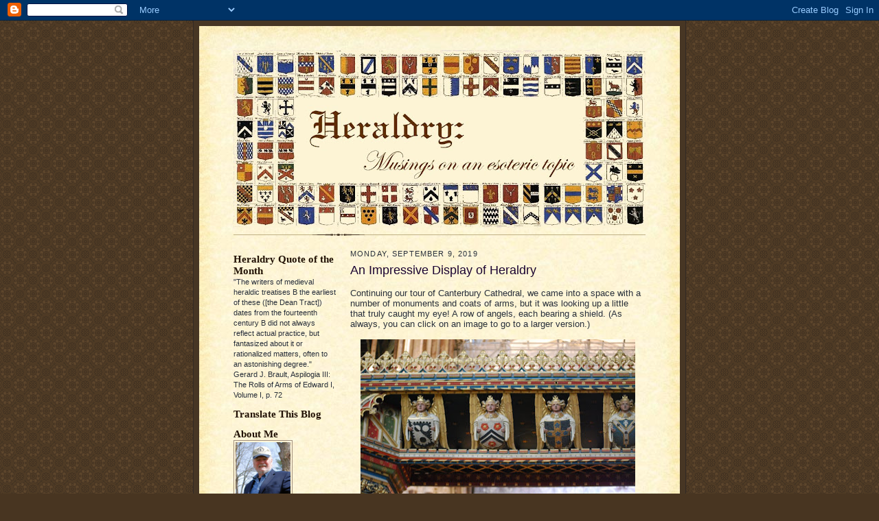

--- FILE ---
content_type: text/html; charset=UTF-8
request_url: http://blog.appletonstudios.com/2019/09/an-impressive-display-of-heraldry.html
body_size: 28547
content:
<!DOCTYPE html>
<html dir='ltr'>
<head>
<link href='https://www.blogger.com/static/v1/widgets/2944754296-widget_css_bundle.css' rel='stylesheet' type='text/css'/>
<meta content='text/html; charset=UTF-8' http-equiv='Content-Type'/>
<meta content='blogger' name='generator'/>
<link href='http://blog.appletonstudios.com/favicon.ico' rel='icon' type='image/x-icon'/>
<link href='http://blog.appletonstudios.com/2019/09/an-impressive-display-of-heraldry.html' rel='canonical'/>
<link rel="alternate" type="application/atom+xml" title="Heraldry - Atom" href="http://blog.appletonstudios.com/feeds/posts/default" />
<link rel="alternate" type="application/rss+xml" title="Heraldry - RSS" href="http://blog.appletonstudios.com/feeds/posts/default?alt=rss" />
<link rel="service.post" type="application/atom+xml" title="Heraldry - Atom" href="https://www.blogger.com/feeds/2942124997162626607/posts/default" />

<link rel="alternate" type="application/atom+xml" title="Heraldry - Atom" href="http://blog.appletonstudios.com/feeds/7694937277063081374/comments/default" />
<!--Can't find substitution for tag [blog.ieCssRetrofitLinks]-->
<link href='https://blogger.googleusercontent.com/img/b/R29vZ2xl/AVvXsEislRJSt2DzKLmvnJgbq3ByChBBYlD2eE9hH0rPekUDXfqxsB2tpX0vDP3WOKU3-FugEZ-iOlvLtWkEOAMhzwmCRFgIncs9DPYQZxN0Y8nH_iiREKNi5mZCtSX46Hayvs_oGe98XS1NwtI/s400/DSC_0770.JPG' rel='image_src'/>
<meta content='http://blog.appletonstudios.com/2019/09/an-impressive-display-of-heraldry.html' property='og:url'/>
<meta content='An Impressive Display of Heraldry' property='og:title'/>
<meta content=' Continuing our tour of Canterbury Cathedral, we came into a space with a number of monuments and coats of arms, but it was looking up a lit...' property='og:description'/>
<meta content='https://blogger.googleusercontent.com/img/b/R29vZ2xl/AVvXsEislRJSt2DzKLmvnJgbq3ByChBBYlD2eE9hH0rPekUDXfqxsB2tpX0vDP3WOKU3-FugEZ-iOlvLtWkEOAMhzwmCRFgIncs9DPYQZxN0Y8nH_iiREKNi5mZCtSX46Hayvs_oGe98XS1NwtI/w1200-h630-p-k-no-nu/DSC_0770.JPG' property='og:image'/>
<title>Heraldry: An Impressive Display of Heraldry</title>
<style id='page-skin-1' type='text/css'><!--
/*
-----------------------------------------------------
Blogger Template Style Sheet
Name:     Scribe
Date:     27 Feb 2004
Updated by: Blogger Team
------------------------------------------------------ */
/* Defaults
----------------------------------------------- */
body {
margin:0;
padding:0;
font-size: small;
text-align:center;
color:#29303b;
line-height:1.3em;
background:#483521 url("https://resources.blogblog.com/blogblog/data/scribe/bg.gif") repeat;
}
blockquote {
font-style:italic;
padding:0 32px;
line-height:1.6;
margin-top:0;
margin-right:0;
margin-bottom:.6em;
margin-left:0;
}
p {
margin:0;
padding:0;
}
abbr, acronym {
cursor:help;
font-style:normal;
}
code {
font-size: 90%;
white-space:normal;
color:#666;
}
hr {display:none;}
img {border:0;}
/* Link styles */
a:link {
color:#473624;
text-decoration:underline;
}
a:visited {
color: #956839;
text-decoration:underline;
}
a:hover {
color: #956839;
text-decoration:underline;
}
a:active {
color: #956839;
}
/* Layout
----------------------------------------------- */
#outer-wrapper {
background-color:#473624;
border-left:1px solid #332A24;
border-right:1px solid #332A24;
width:700px;
margin:0px auto;
padding:8px;
text-align:center;
font: normal normal 98% Trebuchet, Trebuchet MS, Arial, sans-serif;
}
#main-top {
width:700px;
height:49px;
background:#FFF3DB url("https://resources.blogblog.com/blogblog/data/scribe/bg_paper_top.jpg") no-repeat top left;
margin:0px;
padding:0px;
display:block;
}
#main-bot {
width:700px;
height:81px;
background:#FFF3DB url("https://resources.blogblog.com/blogblog/data/scribe/bg_paper_bot.jpg") no-repeat top left;
margin:0;
padding:0;
display:block;
}
#wrap2 {
width:700px;
background:#FFF3DB url("https://resources.blogblog.com/blogblog/data/scribe/bg_paper_mid.jpg") repeat-y;
margin-top: -14px;
margin-right: 0px;
margin-bottom: 0px;
margin-left: 0px;
text-align:left;
display:block;
}
#wrap3 {
padding:0 50px;
}
.Header {
}
h1 {
margin:0;
padding-top:0;
padding-right:0;
padding-bottom:6px;
padding-left:0;
font: normal bold 273% Times, serif;
color: #612e00;
}
h1 a:link {
text-decoration:none;
color: #612e00;
}
h1 a:visited {
text-decoration:none;
}
h1 a:hover {
border:0;
text-decoration:none;
}
.Header .description {
margin:0;
padding:0;
line-height:1.5em;
color: #29303B;
font: italic bold 110% Georgia, Times New Roman, sans-serif;
}
#sidebar-wrapper {
clear:left;
}
#main {
width:430px;
float:right;
padding:8px 0;
margin:0;
word-wrap: break-word; /* fix for long text breaking sidebar float in IE */
overflow: hidden;     /* fix for long non-text content breaking IE sidebar float */
}
#sidebar {
width:150px;
float:left;
padding:8px 0;
margin:0;
word-wrap: break-word; /* fix for long text breaking sidebar float in IE */
overflow: hidden;     /* fix for long non-text content breaking IE sidebar float */
}
#footer {
clear:both;
background:url("https://resources.blogblog.com/blogblog/data/scribe/divider.gif") no-repeat top left;
padding-top:10px;
_padding-top:6px; /* IE Windows target */
}
#footer p {
line-height:1.5em;
font-size:75%;
}
/* Typography :: Main entry
----------------------------------------------- */
h2.date-header {
font-weight:normal;
text-transform:uppercase;
letter-spacing:.1em;
font-size:90%;
margin:0;
padding:0;
}
.post {
margin-top:8px;
margin-right:0;
margin-bottom:24px;
margin-left:0;
}
.post h3 {
font-weight:normal;
font-size:140%;
color:#1b0431;
margin:0;
padding:0;
}
.post h3 a {
color: #1b0431;
}
.post-body p {
line-height:1.5em;
margin-top:0;
margin-right:0;
margin-bottom:.6em;
margin-left:0;
}
.post-footer {
font-family: Verdana, sans-serif;
font-size:74%;
border-top:1px solid #BFB186;
padding-top:6px;
}
.post-footer a {
margin-right: 6px;
}
.post ul {
margin:0;
padding:0;
}
.post li {
line-height:1.5em;
list-style:none;
background:url("https://resources.blogblog.com/blogblog/data/scribe/list_icon.gif") no-repeat left .3em;
vertical-align:top;
padding-top: 0;
padding-right: 0;
padding-bottom: .6em;
padding-left: 17px;
margin:0;
}
.feed-links {
clear: both;
line-height: 2.5em;
}
#blog-pager-newer-link {
float: left;
}
#blog-pager-older-link {
float: right;
}
#blog-pager {
text-align: center;
}
/* Typography :: Sidebar
----------------------------------------------- */
.sidebar h2 {
margin:0;
padding:0;
color:#211104;
font: normal bold 135% Georgia, Times New Roman,sans-serif;
}
.sidebar h2 img {
margin-bottom:-4px;
}
.sidebar .widget {
font-size:86%;
margin-top:6px;
margin-right:0;
margin-bottom:12px;
margin-left:0;
padding:0;
line-height: 1.4em;
}
.sidebar ul li {
list-style: none;
margin:0;
}
.sidebar ul {
margin-left: 0;
padding-left: 0;
}
/* Comments
----------------------------------------------- */
#comments {}
#comments h4 {
font-weight:normal;
font-size:120%;
color:#29303B;
margin:0;
padding:0;
}
#comments-block {
line-height:1.5em;
}
.comment-author {
background:url("https://resources.blogblog.com/blogblog/data/scribe/list_icon.gif") no-repeat 2px .35em;
margin:.5em 0 0;
padding-top:0;
padding-right:0;
padding-bottom:0;
padding-left:20px;
font-weight:bold;
}
.comment-body {
margin:0;
padding-top:0;
padding-right:0;
padding-bottom:0;
padding-left:20px;
}
.comment-body p {
font-size:100%;
margin-top:0;
margin-right:0;
margin-bottom:.2em;
margin-left:0;
}
.comment-footer {
color:#29303B;
font-size:74%;
margin:0 0 10px;
padding-top:0;
padding-right:0;
padding-bottom:.75em;
padding-left:20px;
}
.comment-footer a:link {
color:#473624;
text-decoration:underline;
}
.comment-footer a:visited {
color:#716E6C;
text-decoration:underline;
}
.comment-footer a:hover {
color:#956839;
text-decoration:underline;
}
.comment-footer a:active {
color:#956839;
text-decoration:none;
}
.deleted-comment {
font-style:italic;
color:gray;
}
/* Profile
----------------------------------------------- */
#main .profile-data {
display:inline;
}
.profile-datablock, .profile-textblock {
margin-top:0;
margin-right:0;
margin-bottom:4px;
margin-left:0;
}
.profile-data {
margin:0;
padding-top:0;
padding-right:8px;
padding-bottom:0;
padding-left:0;
text-transform:uppercase;
letter-spacing:.1em;
font-size:90%;
color:#211104;
}
.profile-img {
float: left;
margin-top: 0;
margin-right: 5px;
margin-bottom: 5px;
margin-left: 0;
border:1px solid #A2907D;
padding:2px;
}
#header .widget, #main .widget {
margin-bottom:12px;
padding-bottom:12px;
}
#header {
background:url("https://resources.blogblog.com/blogblog/data/scribe/divider.gif") no-repeat bottom left;
}
/** Page structure tweaks for layout editor wireframe */
body#layout #outer-wrapper {
margin-top: 0;
padding-top: 0;
}
body#layout #wrap2,
body#layout #wrap3 {
margin-top: 0;
}
body#layout #main-top {
display:none;
}

--></style>
<link href='https://www.blogger.com/dyn-css/authorization.css?targetBlogID=2942124997162626607&amp;zx=4369a6a8-1ba0-4a50-ba82-40116bd46747' media='none' onload='if(media!=&#39;all&#39;)media=&#39;all&#39;' rel='stylesheet'/><noscript><link href='https://www.blogger.com/dyn-css/authorization.css?targetBlogID=2942124997162626607&amp;zx=4369a6a8-1ba0-4a50-ba82-40116bd46747' rel='stylesheet'/></noscript>
<meta name='google-adsense-platform-account' content='ca-host-pub-1556223355139109'/>
<meta name='google-adsense-platform-domain' content='blogspot.com'/>

</head>
<body>
<div class='navbar section' id='navbar'><div class='widget Navbar' data-version='1' id='Navbar1'><script type="text/javascript">
    function setAttributeOnload(object, attribute, val) {
      if(window.addEventListener) {
        window.addEventListener('load',
          function(){ object[attribute] = val; }, false);
      } else {
        window.attachEvent('onload', function(){ object[attribute] = val; });
      }
    }
  </script>
<div id="navbar-iframe-container"></div>
<script type="text/javascript" src="https://apis.google.com/js/platform.js"></script>
<script type="text/javascript">
      gapi.load("gapi.iframes:gapi.iframes.style.bubble", function() {
        if (gapi.iframes && gapi.iframes.getContext) {
          gapi.iframes.getContext().openChild({
              url: 'https://www.blogger.com/navbar/2942124997162626607?po\x3d7694937277063081374\x26origin\x3dhttp://blog.appletonstudios.com',
              where: document.getElementById("navbar-iframe-container"),
              id: "navbar-iframe"
          });
        }
      });
    </script><script type="text/javascript">
(function() {
var script = document.createElement('script');
script.type = 'text/javascript';
script.src = '//pagead2.googlesyndication.com/pagead/js/google_top_exp.js';
var head = document.getElementsByTagName('head')[0];
if (head) {
head.appendChild(script);
}})();
</script>
</div></div>
<div id='outer-wrapper'>
<div id='main-top'></div>
<!-- placeholder for image -->
<div id='wrap2'><div id='wrap3'>
<div class='header section' id='header'><div class='widget Header' data-version='1' id='Header1'>
<div id='header-inner'>
<a href='http://blog.appletonstudios.com/' style='display: block'>
<img alt='Heraldry' height='259px; ' id='Header1_headerimg' src='https://blogger.googleusercontent.com/img/b/R29vZ2xl/AVvXsEiMNA6br69VtEfVltuTNlynUpQQEwdGuhoIb3DG-NHpga86ItN3bvimM0NU0ycz8WnOuKhrSA_zcBC9oHB41wFGB_ix-Ojfo5XYrXDtuN0pXxBMZBGKzEncaSrCXGylYaIemFOvRc5v8ENk/s600/BlogHeader.jpg' style='display: block' width='600px; '/>
</a>
</div>
</div></div>
<div id='crosscol-wrapper' style='text-align:center'>
<div class='crosscol no-items section' id='crosscol'></div>
</div>
<div id='sidebar-wrapper'>
<div class='sidebar section' id='sidebar'><div class='widget Text' data-version='1' id='Text1'>
<h2 class='title'>Heraldry Quote of the Month</h2>
<div class='widget-content'>
"The writers of medieval heraldic treatises B the earliest of these ([the Dean Tract]) dates from the fourteenth century B did not always reflect actual practice, but fantasized about it or rationalized matters, often to an astonishing degree."
Gerard J. Brault, Aspilogia III: The Rolls of Arms of Edward I, Volume I, p. 72
</div>
<div class='clear'></div>
</div><div class='widget Translate' data-version='1' id='Translate1'>
<h2 class='title'>Translate This Blog</h2>
<div id='google_translate_element'></div>
<script>
    function googleTranslateElementInit() {
      new google.translate.TranslateElement({
        pageLanguage: 'en',
        autoDisplay: 'true',
        layout: google.translate.TranslateElement.InlineLayout.VERTICAL
      }, 'google_translate_element');
    }
  </script>
<script src='//translate.google.com/translate_a/element.js?cb=googleTranslateElementInit'></script>
<div class='clear'></div>
</div><div class='widget Profile' data-version='1' id='Profile2'>
<h2>About Me</h2>
<div class='widget-content'>
<a href='https://www.blogger.com/profile/01094862082373555586'><img alt='My photo' class='profile-img' height='79' src='//blogger.googleusercontent.com/img/b/R29vZ2xl/AVvXsEhpvAqvKRAnMQHOvxtAqi6WH2Oqw-U7QTtFFE9hy-QnKUxpyPEY01mQ8a4OhvM3zL4Mt760ToPzaYATHthWaRR1YC62cA7De7xlSPwK0VDIkO5JNDGDAndHT1nnohA9weGtEJFlrTMoUehtmDpDk9zXRacOAUnUDRtLhOUlMrswGG1zAhQ/s220/2022-04-23%20Edgewood%20Cemetery,%20Nashua,%20NH.jpg' width='80'/></a>
<dl class='profile-datablock'>
<dt class='profile-data'>
<a class='profile-name-link g-profile' href='https://www.blogger.com/profile/01094862082373555586' rel='author' style='background-image: url(//www.blogger.com/img/logo-16.png);'>
David B. Appleton
</a>
</dt>
<dd class='profile-textblock'>I'm an Academic Herald.  I'm not a "real" herald; I don't register people's coats of arms (though I can certainly suggest designs for those who might be interested).  What I do is study, research, teach, and write about heraldry.  And I like to share what I have learned about heraldry, hence this blog.  I hope that you'll find it informative, interesting at least occasionally, and worth your time to come back.  Got a question?  Comments?  Feel free to let me know.  I'd love to hear from you.  You can find my contact information in my Profile.</dd>
</dl>
<a class='profile-link' href='https://www.blogger.com/profile/01094862082373555586' rel='author'>View my complete profile</a>
<div class='clear'></div>
</div>
</div><div class='widget LinkList' data-version='1' id='LinkList8'>
<h2>Find Me on the Internet</h2>
<div class='widget-content'>
<ul>
<li><a href='https://www.genealogicalspeakersguild.org/directory-of-members/user/13/'>Genealogical Speakers Guild</a></li>
<li><a href='http://www.facebook.com/David.B.Appleton'>Facebook</a></li>
<li><a href='https://www.linkedin.com/in/davidappleton?trk=people-guest_profile-result-card_result-card_full-click'>LinkedIn</a></li>
</ul>
<div class='clear'></div>
</div>
</div><div class='widget LinkList' data-version='1' id='LinkList11'>
<h2>Buy My Books</h2>
<div class='widget-content'>
<ul>
<li><a href='http://www.appletonstudios.com/BooksandGames.htm'>My Books</a></li>
<li><a href='http://www.appletonstudios.com/UsedBooks.htm'>Used/Remaindered Books</a></li>
</ul>
<div class='clear'></div>
</div>
</div><div class='widget LinkList' data-version='1' id='LinkList4'>
<h2>Our Website</h2>
<div class='widget-content'>
<ul>
<li><a href='http://www.appletonstudios.com/'>Appleton Studios</a></li>
</ul>
<div class='clear'></div>
</div>
</div><div class='widget LinkList' data-version='1' id='LinkList3'>
<h2>Some Articles I've Written</h2>
<div class='widget-content'>
<ul>
<li><a href='http://www.appletonstudios.com/Congress2022DBA.pdf'>A brief history of heralds and heraldic organizations in the United States of America following independence</a></li>
<li><a href='http://www.appletonstudios.com/American_Heraldry_Collection.zip'>American Heraldry Collection (in .xlsx and .docx)</a></li>
<li><a href='http://www.appletonstudios.com/Augmentations.pdf'>Augmentations of Arms</a></li>
<li><a href='http://www.appletonstudios.com/Congress2018DBA.pdf'>Camels in Heraldry: Symbols in War and Peace</a></li>
<li><a href='http://www.appletonstudios.com/WinslowCrest.pdf'>Is That a Bicycle Tire on the Crest? The Evolution of an Emblazon</a></li>
<li><a href='http://www.appletonstudios.com/Congress2006DBA.pdf'>Myth and Propaganda in the Book of St. Albans</a></li>
<li><a href='http://www.appletonstudios.com/Congress2002DBA.pdf'>New Directions in Heraldry</a></li>
<li><a href='http://heraldry.sca.org/laurel/psai/psai.html'>Period Style Heraldry: An Introduction</a></li>
<li><a href='https://pro-heraldica.de/blog/sind-wappen-durch-logos-ersetzbar/'>Should Heraldry Be Replaced by a Logo? (in German)</a></li>
<li><a href='http://www.appletonstudios.com/MamlukHeraldry2001.pdf'>The "Heraldry" of the Mamluks</a></li>
<li><a href='http://www.appletonstudios.com/Congress2004DBA.pdf'>The Gore Roll: An Introduction</a></li>
<li><a href='http://appletonstudios.com/Congress2014DBA.pdf'>The United States of America: The search for a national coat of arms</a></li>
<li><a href='http://www.appletonstudios.com/Congress2000DBA.pdf'>The Use of Computers in Heraldry</a></li>
<li><a href='http://www.appletonstudios.com/Congress1998DBA.pdf'>The Use of Heraldry in a Non-Heraldic Culture</a></li>
<li><a href='http://www.appletonstudios.com/Congress2008DBA.pdf'>The Westford Knight</a></li>
<li><a href='http://www.appletonstudios.com/WinslowMotto.pdf'>Whence the Winslow Motto?</a></li>
</ul>
<div class='clear'></div>
</div>
</div><div class='widget BlogList' data-version='1' id='BlogList1'>
<h2 class='title'>Other Blogs of Heraldic Interest</h2>
<div class='widget-content'>
<div class='blog-list-container' id='BlogList1_container'>
<ul id='BlogList1_blogs'>
<li style='display: block;'>
<div class='blog-icon'>
<img data-lateloadsrc='https://lh3.googleusercontent.com/blogger_img_proxy/AEn0k_uCPpB15pNaf159A6HoM64GIxEpj3f8kdQciZ8x8GaslHxn12c-ygAot4ude-77m8HWhO56tpG4hbcB65ZJXm9uJj_QXSWGK-PQD1lAM-Zq=s16-w16-h16' height='16' width='16'/>
</div>
<div class='blog-content'>
<div class='blog-title'>
<a href='https://weblog.heraldryaddict.uk/' target='_blank'>
A Heraldry Addict's Weblog</a>
</div>
<div class='item-content'>
<div class='item-time'>
2 months ago
</div>
</div>
</div>
<div style='clear: both;'></div>
</li>
<li style='display: block;'>
<div class='blog-icon'>
<img data-lateloadsrc='https://lh3.googleusercontent.com/blogger_img_proxy/AEn0k_vR9InGU44EdUSACj9Dv_QOX0mR9iy0bMjdw-T7Yq-N_syU_nIeh_zZ431CJE4f-8cKGaFAjYmthXewwPwlm37hvfUdL2XJ6wrPng=s16-w16-h16' height='16' width='16'/>
</div>
<div class='blog-content'>
<div class='blog-title'>
<a href='http://www.andrewcusack.com' target='_blank'>
Andrew Cusack</a>
</div>
<div class='item-content'>
<div class='item-time'>
5 days ago
</div>
</div>
</div>
<div style='clear: both;'></div>
</li>
<li style='display: block;'>
<div class='blog-icon'>
<img data-lateloadsrc='https://lh3.googleusercontent.com/blogger_img_proxy/AEn0k_taejpkcE9b2n5Gn1SAzYmaB3GnIxnxS2JWMJafhlRPd_wvlz9p-YSTpwF5XgUc41xDpK92X7yb9m6u7k8nOuLrEafx1hDevLwevQ=s16-w16-h16' height='16' width='16'/>
</div>
<div class='blog-content'>
<div class='blog-title'>
<a href='http://araldica.blogspot.com/' target='_blank'>
Araldica</a>
</div>
<div class='item-content'>
<div class='item-time'>
5 years ago
</div>
</div>
</div>
<div style='clear: both;'></div>
</li>
<li style='display: block;'>
<div class='blog-icon'>
<img data-lateloadsrc='https://lh3.googleusercontent.com/blogger_img_proxy/AEn0k_sFDQzh83Yd8hy_vVe8IR1TZV2z-XHYKDENZ94eF3sjeBcvz6bS4xi4gc9l-KumORZSsjCScRncdLMku2zQQWBNkrorf5aK-2RLOw32pnNGDNjuI9w=s16-w16-h16' height='16' width='16'/>
</div>
<div class='blog-content'>
<div class='blog-title'>
<a href='http://blasons-armoiries.blogspot.com/' target='_blank'>
Blasons et armoiries</a>
</div>
<div class='item-content'>
<div class='item-time'>
8 years ago
</div>
</div>
</div>
<div style='clear: both;'></div>
</li>
<li style='display: block;'>
<div class='blog-icon'>
<img data-lateloadsrc='https://lh3.googleusercontent.com/blogger_img_proxy/AEn0k_sPVg0oHgWkvgzPq8NDugPRdLBFYmu32xneBvXDqHaV1acka_dD02fWohNLlvpWtKBZQED0ecCr56-SFwJ4eKU5A5nzicHj9yakxbRcVDwCPJONXUnW=s16-w16-h16' height='16' width='16'/>
</div>
<div class='blog-content'>
<div class='blog-title'>
<a href='http://officeofthelordlyon.blogspot.com/' target='_blank'>
Court of the Lord Lyon</a>
</div>
<div class='item-content'>
<div class='item-time'>
1 week ago
</div>
</div>
</div>
<div style='clear: both;'></div>
</li>
<li style='display: block;'>
<div class='blog-icon'>
<img data-lateloadsrc='https://lh3.googleusercontent.com/blogger_img_proxy/AEn0k_vSLdyfAa5TKqJ3y2mdCDPBTeyAxUVmgAZS_M2nTde25dyohUdZGOb19T_tlRxlh7eKblXgAOfmwzporXkBl7-OgVfImiImR9uez2vfvzaPwcRs6Q=s16-w16-h16' height='16' width='16'/>
</div>
<div class='blog-content'>
<div class='blog-title'>
<a href='https://dibujoheraldico.blogspot.com/' target='_blank'>
Dibujo Heráldico</a>
</div>
<div class='item-content'>
<div class='item-time'>
7 months ago
</div>
</div>
</div>
<div style='clear: both;'></div>
</li>
<li style='display: block;'>
<div class='blog-icon'>
<img data-lateloadsrc='https://lh3.googleusercontent.com/blogger_img_proxy/AEn0k_vEUXY8s4psOBA_AMS4bDSev47YbCEUVT2ld3fe25IlfEf33ffxpaZyFhpFtN8aq8Rbpo8IwekPTYpxEkjI7rI_eDGUzMF0=s16-w16-h16' height='16' width='16'/>
</div>
<div class='blog-content'>
<div class='blog-title'>
<a href='https://exarandorum.com' target='_blank'>
Exarandorum</a>
</div>
<div class='item-content'>
<div class='item-time'>
1 month ago
</div>
</div>
</div>
<div style='clear: both;'></div>
</li>
<li style='display: block;'>
<div class='blog-icon'>
<img data-lateloadsrc='https://lh3.googleusercontent.com/blogger_img_proxy/AEn0k_sRm9_xNDkci6YRdjzBx8YAS_3f_b-CPB0cqm1LTxLgboSopHca5fiZ8-ing0KFuOVtI4NR_6Mq9YIf4MI1nXanodeR9Ue5bH4qUo1fi8VejcVFY4Q9BDH7=s16-w16-h16' height='16' width='16'/>
</div>
<div class='blog-content'>
<div class='blog-title'>
<a href='https://herald-dick-magazine.blogspot.com/' target='_blank'>
Herald Dick Magazine</a>
</div>
<div class='item-content'>
<div class='item-time'>
1 year ago
</div>
</div>
</div>
<div style='clear: both;'></div>
</li>
<li style='display: block;'>
<div class='blog-icon'>
<img data-lateloadsrc='https://lh3.googleusercontent.com/blogger_img_proxy/AEn0k_v08dWSB4EpCqF-ErcsnBVrOG1uZvR-OU0GGM0AxupqjsiocX2A6nEY9fXfC8ziBbj7e4DqA8lVi5UdpH-FDZmh0f3QUKIGD7W6JowQv8Np=s16-w16-h16' height='16' width='16'/>
</div>
<div class='blog-content'>
<div class='blog-title'>
<a href='https://heraldica.hypotheses.org' target='_blank'>
Heraldica Nova</a>
</div>
<div class='item-content'>
<div class='item-time'>
4 weeks ago
</div>
</div>
</div>
<div style='clear: both;'></div>
</li>
<li style='display: block;'>
<div class='blog-icon'>
<img data-lateloadsrc='https://lh3.googleusercontent.com/blogger_img_proxy/AEn0k_sa9k0vlfvBtKT5jl0ENc3PuWjfJc-gb_rQk1jOKZ07m8Kgv8d0mECJRYFx0id-10u4SQTFOVbvUZCpfbTM-JtEbuLjdIRR=s16-w16-h16' height='16' width='16'/>
</div>
<div class='blog-content'>
<div class='blog-title'>
<a href='https://waslingmedia.se' target='_blank'>
Heraldik och Vapensköldar</a>
</div>
<div class='item-content'>
<div class='item-time'>
3 days ago
</div>
</div>
</div>
<div style='clear: both;'></div>
</li>
<li style='display: none;'>
<div class='blog-icon'>
<img data-lateloadsrc='https://lh3.googleusercontent.com/blogger_img_proxy/AEn0k_s-muF-fQO2Ph15kAxI65VLAqWZ9ucvDRik9ld9dmp9obGPBvEl-UpFA_IpOLqoRjHx-DM0WK1MYOg5Y3OjU6hOLBq7nR3vDgo2LOUuiw1H8sjdNg=s16-w16-h16' height='16' width='16'/>
</div>
<div class='blog-content'>
<div class='blog-title'>
<a href='https://heraldryonline.wordpress.com' target='_blank'>
Heraldry Online Blog</a>
</div>
<div class='item-content'>
<div class='item-time'>
3 months ago
</div>
</div>
</div>
<div style='clear: both;'></div>
</li>
<li style='display: none;'>
<div class='blog-icon'>
<img data-lateloadsrc='https://lh3.googleusercontent.com/blogger_img_proxy/AEn0k_vwz3eWHVO_YPUcFc8vpUfKSaHlFQGKDlozYgOsQearmFwCGSgauTtf8aDaRfhvbC1D9FhgDvx2Kotf7f4XzArjC3_BynDw5bZ6Yt_7RnfD36NRKdoH=s16-w16-h16' height='16' width='16'/>
</div>
<div class='blog-content'>
<div class='blog-title'>
<a href='https://heraldicaargentina.blogspot.com/' target='_blank'>
Heráldica en la Argentina</a>
</div>
<div class='item-content'>
<div class='item-time'>
20 hours ago
</div>
</div>
</div>
<div style='clear: both;'></div>
</li>
<li style='display: none;'>
<div class='blog-icon'>
<img data-lateloadsrc='https://lh3.googleusercontent.com/blogger_img_proxy/AEn0k_ujVHgfV4TLWY5OvkLYpVzrxLBGGJzJ8Z9GivBrGfBny8UrWoquyArW5JEUI2yxmVIXqmXEUYdN_T6v0H3-19g59TXeaQ6PouPjfGeKYwK6nmHgLQ=s16-w16-h16' height='16' width='16'/>
</div>
<div class='blog-content'>
<div class='blog-title'>
<a href='http://lalanguedublason.blogspot.com/' target='_blank'>
La langue du blason</a>
</div>
<div class='item-content'>
<div class='item-time'>
9 years ago
</div>
</div>
</div>
<div style='clear: both;'></div>
</li>
<li style='display: none;'>
<div class='blog-icon'>
<img data-lateloadsrc='https://lh3.googleusercontent.com/blogger_img_proxy/AEn0k_soaFs0uLyZXI6lsICPqNOEXFVCgX3nAOooKyFKg6WFwK6r_u3V8eLLA3YCO7YnBxzEVFyN1RX2VYRuJXXJzPPSyEsz=s16-w16-h16' height='16' width='16'/>
</div>
<div class='blog-content'>
<div class='blog-title'>
<a href='http://mistholme.com' target='_blank'>
Mistholme</a>
</div>
<div class='item-content'>
<div class='item-time'>
7 years ago
</div>
</div>
</div>
<div style='clear: both;'></div>
</li>
<li style='display: none;'>
<div class='blog-icon'>
<img data-lateloadsrc='https://lh3.googleusercontent.com/blogger_img_proxy/AEn0k_vsCqkh_ANbt0jQR3WdfAZinZkcCnazXpBsRCPxfwcvhwm1NvZMOssDuVasMw76-dK1Qu8jiW-XQZyL2R3AXunK5se6mEZSU5UDIXSHHQ=s16-w16-h16' height='16' width='16'/>
</div>
<div class='blog-content'>
<div class='blog-title'>
<a href='https://robinstanleytaylor.net/' target='_blank'>
Robin Stanley Taylor</a>
</div>
<div class='item-content'>
<div class='item-time'>
<!--Can't find substitution for tag [item.timePeriodSinceLastUpdate]-->
</div>
</div>
</div>
<div style='clear: both;'></div>
</li>
<li style='display: none;'>
<div class='blog-icon'>
<img data-lateloadsrc='https://lh3.googleusercontent.com/blogger_img_proxy/AEn0k_tvFdisaV2Q3TxHCSSe16PmLXqtjG6TUGRNQgGHHqZt-GEJKZWq7LmgvHMLn4xvo6U4H-qBBf2YIAQPGobxnyDWwirueGeEGaiVFWvtQFtOHk34qVM1qg=s16-w16-h16' height='16' width='16'/>
</div>
<div class='blog-content'>
<div class='blog-title'>
<a href='https://theheraldrysociety.blogspot.com/' target='_blank'>
The Herald</a>
</div>
<div class='item-content'>
<div class='item-time'>
1 month ago
</div>
</div>
</div>
<div style='clear: both;'></div>
</li>
<li style='display: none;'>
<div class='blog-icon'>
<img data-lateloadsrc='https://lh3.googleusercontent.com/blogger_img_proxy/AEn0k_suoZFmGGz28uf_lgbWLVipe5qk6qugw6QsqpsYrytOOHBkwqmEgNBcz-6jb1O6Dnf-UMR7w2G7GnfXVALppknXy0eJS2zFTO34HrB4S9nQVNvaRk-iSN_0=s16-w16-h16' height='16' width='16'/>
</div>
<div class='blog-content'>
<div class='blog-title'>
<a href='https://theoxbridgepursuivant.blogspot.com/' target='_blank'>
The Oxbridge Pursuivant</a>
</div>
<div class='item-content'>
<div class='item-time'>
4 years ago
</div>
</div>
</div>
<div style='clear: both;'></div>
</li>
<li style='display: none;'>
<div class='blog-icon'>
<img data-lateloadsrc='https://lh3.googleusercontent.com/blogger_img_proxy/AEn0k_u04XP3DQ4q1gSYBbRS7muj9As81t6YI9Hi9X5UU3NSsyNOjRa5nZxIVWEmPQQ362kenOY-tAm8NR3DceIAitSl4KzbdbjymcrkAYJr-2cqVAo=s16-w16-h16' height='16' width='16'/>
</div>
<div class='blog-content'>
<div class='blog-title'>
<a href='http://zebratigerfish.blogspot.com/' target='_blank'>
The Voice of Vexillology, Flags & Heraldry</a>
</div>
<div class='item-content'>
<div class='item-time'>
1 week ago
</div>
</div>
</div>
<div style='clear: both;'></div>
</li>
<li style='display: none;'>
<div class='blog-icon'>
<img data-lateloadsrc='https://lh3.googleusercontent.com/blogger_img_proxy/AEn0k_t5UlMJWVN6kA0B6vlt2mWD2YQ7yX7BkQuAr5fuf114ruW_K5j27Z0sO-dlQjG6g24NWHH8c58EQNV7QukhGvLfGngYuXb6jHDqTvMFE0lTRkNV7ul5=s16-w16-h16' height='16' width='16'/>
</div>
<div class='blog-content'>
<div class='blog-title'>
<a href='http://toutsurlheraldique.blogspot.com/' target='_blank'>
Tout sur l'héraldique</a>
</div>
<div class='item-content'>
<div class='item-time'>
1 year ago
</div>
</div>
</div>
<div style='clear: both;'></div>
</li>
<li style='display: none;'>
<div class='blog-icon'>
<img data-lateloadsrc='https://lh3.googleusercontent.com/blogger_img_proxy/AEn0k_t9GOddJO42SOCqQv8Wqbnzv6pxMwFQQDIN3Gk4V_tLxt6aj0wL3ykdVx_gsBJJ9Q4IWL5t4TRw1GdkC_3du3C8yPc2x6aexGlhL5auHsspVtdD449OGX6S=s16-w16-h16' height='16' width='16'/>
</div>
<div class='blog-content'>
<div class='blog-title'>
<a href='https://walsinghamwanderings.blogspot.com/' target='_blank'>
Walsingham Wanderings</a>
</div>
<div class='item-content'>
<div class='item-time'>
6 months ago
</div>
</div>
</div>
<div style='clear: both;'></div>
</li>
</ul>
<div class='show-option'>
<span id='BlogList1_show-n' style='display: none;'>
<a href='javascript:void(0)' onclick='return false;'>
Show 10
</a>
</span>
<span id='BlogList1_show-all' style='margin-left: 5px;'>
<a href='javascript:void(0)' onclick='return false;'>
Show All
</a>
</span>
</div>
<div class='clear'></div>
</div>
</div>
</div><div class='widget LinkList' data-version='1' id='LinkList2'>
<h2>Websites of Heraldic Interest</h2>
<div class='widget-content'>
<ul>
<li><a href='http://verysleepy.itgo.com/grants.htm'>15th Century English Patents of Arms</a></li>
<li><a href='http://www.english-heritage.org.uk/easter/preparing-for-easter-adventure-quests/our-guide-to-heraldry/'>A Beginner's Guide to Heraldry</a></li>
<li><a href='http://books.google.com/books?id=lnwFAAAAQAAJ&pg=RA1-PA127&dq=american+heraldry&cd=6#v=onepage&q=american%20heraldry&f=false'>A Plea for American Heraldry (1868)</a></li>
<li><a href='http://www.apl385.com/gilling/hlist.htm'>Alphabetic List of Heraldic Terms</a></li>
<li><a href='http://araldicaonline.centrostudiaraldici.org/links.php?c=8'>Araldica On Line (links to Italian heraldry sites)</a></li>
<li><a href='http://www.araldicacivica.it/'>AraldicaCivica</a></li>
<li><a href='http://www.heraldryclipart.com/heraldry-dictionary.html'>Armorial Gold's Heraldry Dictionary</a></li>
<li><a href='http://heraldicahispana.com/'>Biblioteca Heráldica (in Spanish)</a></li>
<li><a href='http://www.committeeonheraldry.org/'>Committee on Heraldry of the NEHGS</a></li>
<li><a href='http://www.marres.nl/waag_1.htm'>De Wapens van de Leden van het Amsterdamse Chirurgijnsgilde</a></li>
<li><a href='http://verysleepy.itgo.com/grants.htm'>Fifteenth Century English Patents of Arms</a></li>
<li><a href='https://www.zotero.org/groups/5854305/bibliography_of_heraldry/library'>Heraldic Bibliography</a></li>
<li><a href='https://www.heraldry-wiki.com/bibliography/'>Heraldic Bibliography - Introduction</a></li>
<li><a href='http://heraldicscienceheraldique.com/index.html'>Heraldic Science Héraldique</a></li>
<li><a href='http://www.heraldica.org/'>Heraldica</a></li>
<li><a href='http://www.heraldique-europeenne.org/'>Héraldique européenne</a></li>
<li><a href='https://www.americanancestors.org/education/learning-resources/read/heraldry'>Heraldry in America</a></li>
<li><a href='http://www.medievalgenealogy.org.uk/sources/visitations.shtml'>Heralds Visitations and the College of Arms</a></li>
<li><a href='http://members.tripod.com/romeartlover/Stemmi.html'>History and Art in the coats of arms of the Popes</a></li>
<li><a href='http://www.internationalheraldry.com/'>International Heraldry and Heralds</a></li>
<li><a href='http://www.princeton.edu/~ezb/rene/renehome.html'>King René's Tournament Book</a></li>
<li><a href='http://www.armorialdefrance.fr/'>L'Armorial des villes et des villages de France</a></li>
<li><a href='https://www.facebook.com/lithuanian.heraldry/'>Lithuanian Heraldry Commission</a></li>
<li><a href='https://meoc.hypotheses.org/'>Mamluk Emblems Online Corpus</a></li>
<li><a href='http://www.hungarianheraldry.org/hungarian-heraldry/'>Matricula Armorum</a></li>
<li><a href='http://armorialbookplatesmodern.weebly.com/'>Modern Armorial Bookplates</a></li>
<li><a href='http://novaheraldia.net/'>Nova Heroldia (in Polish)</a></li>
<li><a href='https://adatbazisokonline.hu/adatbazis/cimereslevel-adatbazis?fbclid=IwAR09IujR2DQmMAQxaji1NSEZqJZIWmreK5g9ggrcjZc99BV7fTjvgt9RfFg'>Original Patents of Arms, National Archives of Hungary</a></li>
<li><a href='https://www.flickr.com/photos/prattinstitutelibraries/albums/72157613160345964'>Pratt Institute Library - Ex Libris Collection</a></li>
<li><a href='http://www.puncher.co.uk/gen_herald.php'>Puncher Heraldry Program</a></li>
<li><a href='https://www.gg.ca/en/heraldry/public-register'>The Public Register of Arms, Flags and Badges of Canada</a></li>
</ul>
<div class='clear'></div>
</div>
</div><div class='widget LinkList' data-version='1' id='LinkList9'>
<h2>Heraldic Artists' Websites</h2>
<div class='widget-content'>
<ul>
<li><a href='http://www.kurov.org/?fbclid=IwAR18GlkH4C2B_RTgwhB-BPIjgWshwXSOgP4I2-Px_AlsSkJCwOJWRc8UwVE'>Alexander Kurov</a></li>
<li><a href='http://www.blason.es/'>Antonio Salmerón Cabañas</a></li>
<li><a href='https://www.keramika-dum.cz/erby-znaky/'>Barbora Kamínková</a></li>
<li><a href='http://behydezell.com/'>Benoit Behydezell</a></li>
<li><a href='http://www.abshier.us/'>Brian Abshier</a></li>
<li><a href='http://www.creativeheraldry.com/'>Carl Anders Breitholtz</a></li>
<li><a href='https://carlosnavarroheraldry.com/'>Carlos Navarro - Heraldic Artist</a></li>
<li><a href='https://www.davidpburkart.com/index.html'>David P. Burkart</a></li>
<li><a href='http://www.heraldryandcalligraphy.com/'>David Truzzi-Franconi</a></li>
<li><a href='https://heraldry.scot/'>Kevin Grieg</a></li>
<li><a href='http://www.laurentgranier.com/?lang=fr'>Laurent Granier</a></li>
<li><a href='https://armorialart.wixsite.com/home?fbclid=IwAR2hbsXVoWSIZEldQlQGOw_nszCWwdN0dis68O2J7nBAIuv77FcQrWnlFi4'>Lee Lumbley</a></li>
<li><a href='http://www.marcofoppoli.com/'>Marco Foppoli</a></li>
<li><a href='http://www.matthewalderman.com'>Matthew Alderman</a></li>
<li><a href='https://www.mauropieroni.com'>Mauro Pieroni - Scultore in Araldica</a></li>
<li><a href='https://calligraphyandheraldry.com/'>Neil Bromley</a></li>
<li><a href='http://patrickdamiaens.nl/'>Patrick Damiaens</a></li>
<li><a href='http://tybitancl.valdstejnskaobrazarna.com/'>Petr Tybitancl</a></li>
<li><a href='https://www.digitalheraldry.com/'>Quentin Peacock</a></li>
<li><a href='http://www.arsheraldica.dk/'>Ronny Andersen</a></li>
<li><a href='http://www.sallymangum.com'>Sally Mangum</a></li>
<li><a href='https://heraldic-arts.com/'>Society of Heraldic Arts</a></li>
<li><a href='http://www.heraldicarts.net/site/index.php'>Srechko Nikitovich</a></li>
<li><a href='https://www.behance.net/StefanAmatiesei'>Stefan Amatiesei</a></li>
<li><a href='http://www.stevecowan.ca/'>Steve Cowan</a></li>
<li><a href='https://www.tania-crossingham.com/'>Tania Crossingham</a></li>
<li><a href='https://deseneheraldice.blogspot.com/'>Tudor-Radu Tiron</a></li>
</ul>
<div class='clear'></div>
</div>
</div><div class='widget LinkList' data-version='1' id='LinkList1'>
<h2>Some Good On-Line Armorials and Ordinaries</h2>
<div class='widget-content'>
<ul>
<li><a href='https://www.americanheraldry.org/heraldry-in-the-usa/roll-of-early-american-arms/'>A Roll of Early American Arms</a></li>
<li><a href='https://dcms.lds.org/delivery/DeliveryManagerServlet?dps_pid=IE48012'>Alexander Nisbet's Heraldic Plates originally intended for his "System of Heraldry"</a></li>
<li><a href='http://www.heraldica.org/topics/famous/music.htm'>An Armorial of Famous Musicians</a></li>
<li><a href='http://www.archive.org/details/ordinaryofarmsco00paul'>An Ordinary of Arms (Scotland) (1893)</a></li>
<li><a href='http://bdh.bne.es/bnesearch/detalle/bdh0000134167'>Armas o blasones de familias diferentes (17th C)</a></li>
<li><a href='https://armma.saprat.fr/'>ARMMA: ARmorial Monumental du Moyen-Âge</a></li>
<li><a href='http://www.culture.gouv.fr/Wave/image/archim/Pages/03082.htm'>Armorial "Le Breton"</a></li>
<li><a href='http://www.heraldique-blasons-armoiries.com/armoriaux/hozier.html'>Armorial d'Hozier (with links to images)</a></li>
<li><a href='http://fr.wikipedia.org/wiki/Armorial_du_Saint-Empire'>Armorial du Saint-Empire (Armorial of the Holy Roman Empire)</a></li>
<li><a href='http://www.archive.org/details/armorialfamilies01foxd'>Armorial Families, Vol. 1 (A.C. Fox-Davies)</a></li>
<li><a href='http://www.archive.org/details/armorialfamilies02foxd'>Armorial Families, Vol. 2 (A.C. Fox-Davies)</a></li>
<li><a href='https://uurl.kbr.be/1733715?fbclid=IwAR03bR90S1WjzkpV7wFe9hW-TmN0RzVOn6PIkV-b5fyH8wh2MQOh6cr2oT4'>Armorial Gelre</a></li>
<li><a href='http://www.coats-of-arms-heraldry.com/armoriaux/rietstap.html'>Armorial Général by Rietstap</a></li>
<li><a href='http://gallica.bnf.fr/Search?f_creator=Hozier%2C+Charles+Ren%C3%A9+d+%281640-1732%29&ArianeWireIndex=index&q=armorial+g%C3%A9n%C3%A9ral+de+france&p=1&lang=FR'>Armorial Général de France (d'Hozier) (1696)</a></li>
<li><a href='http://wappenwiki.org/index.php/Armorial_Wijnbergen'>Armorial Wijnbergen (modern depictions of the arms)</a></li>
<li><a href='https://www.armoriale.it/wiki/Armoriale_delle_famiglie_italiane#non_identificate'>Armoriale delle famiglie italiane</a></li>
<li><a href='http://www.excurs.ru/popes/Popes.htm'>Arms of the Popes (in Russian)</a></li>
<li><a href='http://www.lyczkowski.net/en/belarusian-gentry-coa/preface.html'>Belarusian Nobility Coats of Arms</a></li>
<li><a href='http://www.civicheraldry.co.uk/index.html#top'>Civic Heraldry of England and Wales</a></li>
<li><a href='http://www.indianrajputs.com/coa.php'>Coats of Arms and Emblems of Rajput Provinces of India</a></li>
<li><a href='http://commons.wikimedia.org/wiki/Category:Coats_of_arms_of_families_of_France'>Coats of Arms of Families of France</a></li>
<li><a href='http://conseil-francais-d-heraldique.com/recherche.php'>Conseil Français d'Héraldique</a></li>
<li><a href='http://www.archive.org/details/croziersgenerala00croz'>Crozier's General Armory</a></li>
<li><a href='http://heraldica.hypotheses.org/1770'>Digitised Armorials (Heraldica Nova)</a></li>
<li><a href='http://www.e-codices.unifr.ch/en/search/csg'>e-codices: Virtual Manuscript Library of Switzerland (search "wappenbuch")</a></li>
<li><a href='http://www.numericana.com/arms/'>Escutcheons of Science</a></li>
<li><a href='http://www.zastave-grbovi.com/?jez=en&menu=1'>Flags and Arms of Serbia (in English)</a></li>
<li><a href='http://zeljko-heimer-fame.from.hr/home.html'>Flags and Arms of the Modern Era (Balkan civic heraldry)</a></li>
<li><a href='http://bdh-rd.bne.es/viewer.vm?id=0000013621&page=1'>Genealogía de varias casas (BNE Ms. S.XVII)</a></li>
<li><a href='https://www.sarovlaanderen.be/vhr-homepage'>Heraldic Register of the Vlaamse Heraldische Raad</a></li>
<li><a href='https://heraldryofthewestcountry.wordpress.com/some-coats-of-arms-of-the-western-counties/?fbclid=IwAR0r25oFZ4ckxsEgQB7k9CtwGeoH9Gbdrm_8kvgNKVxEp8JvlShZuFcbgrw'>Heraldry of the West of England</a></li>
<li><a href='http://www.ngw.nl/'>Heraldry of the World (was International Civic Heraldry)</a></li>
<li><a href='http://commons.wikimedia.org/wiki/Ingeram_Codex'>Ingeram Codex, or Codex Cotta (1459)</a></li>
<li><a href='https://arkivjanraneke.se/start-arkiv-jan-raneke/background-info/?fbclid=IwAR0fPC0M4-6NFYi0OFu1DPfq4TBeiRihvL0KvFkvbi9FKxd7HGtethbTXFI'>Jan Raneke Archive of Coats of Arms in Medieval Europe</a></li>
<li><a href='http://www.ubs.sbg.ac.at/sosa/handschriften/MI104/MI104.htm'>Kleine Salzburgische Chronik (1624)</a></li>
<li><a href='http://www.vikinganswerlady.com/Stars/Rolls_of_Arms.html'>Links to Online Rolls of Arms</a></li>
<li><a href='http://www.vikinganswerlady.com/FTP_Files/1506-1509_Livro_do_Armeiro-Mor_Portugal.pdf'>Livro do Armeiro-Mor (1506-1509)</a></li>
<li><a href='http://www.staatsarchiv.lu.ch/familienwappen.htm'>Luzerner Familienwappen</a></li>
<li><a href='http://diglit.ub.uni-heidelberg.de/diglit/cpg848/'>Manesse Codex (1305-1340)</a></li>
<li><a href='http://books.google.com/books?id=2ycuAAAAYAAJ&printsec=frontcover&dq=matthews%27+blue+book'>Matthews' American Armoury and Blue Book</a></li>
<li><a href='http://www.armorial.dk/'>Medieval Armorials</a></li>
<li><a href='http://www.digitale-sammlungen.de/index.html?suchbegriff=wappenbuch&c=suchen'>Münchener DigitalisierungsZentrum Digitale Bibliothek</a></li>
<li><a href='https://www.kongehuset.dk/kongelige-samlinger/ridderkapel-og-vaabenboeger/#'>Orders of the Elephant and Dannebrog Books</a></li>
<li><a href='http://books.google.com/books?id=6KyIEUzLyR8C&oe=UTF-8'>Papworth's Ordinary Vol. I</a></li>
<li><a href='http://books.google.com/books?id=uL7g4ps1Uj8C&oe=UTF-8'>Papworth's Ordinary Vol. II</a></li>
<li><a href='http://www.heraldry-online.org.uk/campbell.html'>Recorded Arms for Campbell</a></li>
<li><a href='http://www.wappenbuch.com/index.htm'>Siebmacher's Wappenbuch (1701)</a></li>
<li><a href='https://data.cerl.org/siebmacher/_search?fbclid=IwAR0az1m8BOrogEl7-7qn4EfDVVf0oY4OH3S1skogwbuUvPPOZzkmXrImdDw'>Siebmacher's Wappenbücher, with search function</a></li>
<li><a href='http://archive.org/stream/facsimileofancie00lind#page/n0/mode/2up'>Sir David Lindsay of the Mount's Armorial (Scotland)</a></li>
<li><a href='http://www.archive.org/details/bookofpublicarms00foxd'>The Book of Public Arms (Fox-Davies)</a></li>
<li><a href='http://www.chinese-armorial.com/'>The Chinese Armorial</a></li>
<li><a href='http://wappenwiki.org/index.php/Gelre_Armorial'>The Gelre Armorial</a></li>
<li><a href='http://archive.gg.ca/heraldry/pub-reg/main.asp?lang=e'>The Public Register of Arms, Flags, and Badges of Canada</a></li>
<li><a href='http://www.archive.org/details/threerollsofarms00walfrich'>Three rolls of arms of the latter part of the thirteenth century</a></li>
<li><a href='http://heraldry.com.ua/index.php3?lang=E&context=info&id=1528'>Ukrainian Heraldry (in English)</a></li>
<li><a href='http://books.google.com/books?id=nk4SAAAAYAAJ&printsec=frontcover&dq=Crozier'>Virginia Heraldica (Crozier)</a></li>
<li><a href='http://digital.wlb-stuttgart.de/purl/bsz455644543'>Wappen der Reichsfürstentümer und französischer Herzogtümer, c 1590-1595</a></li>
<li><a href='http://www.dokumentyslaska.pl/krane%201904/litera%20a.html'>Wappen= und Handbuch</a></li>
<li><a href='http://diglib.hab.de/wdb.php?dir=mss/69-extrav'>Wappenbuch der Katharina von Nassau-Dillenburg</a></li>
<li><a href='http://www.e-codices.unifr.ch/en/saa/V4-1985/bindingA/0/'>Wappenbuch des Hans Ulrich Fisch (1627)</a></li>
<li><a href='http://haab-digital.klassik-stiftung.de/viewer/image/1249054540/1/'>Wappenbuch of the Arlberg Brotherhood of St. Christopher by Vigil Raber</a></li>
<li><a href='http://wappenwiki.org/index.php/Main_Page'>WappenWiki</a></li>
</ul>
<div class='clear'></div>
</div>
</div><div class='widget LinkList' data-version='1' id='LinkList7'>
<h2>Military Heraldry Websites</h2>
<div class='widget-content'>
<ul>
<li><a href='http://www.afhra.af.mil/'>Air Force Historical Research Agency (U.S.)</a></li>
<li><a href='https://tioh.army.mil/'>The Institute of Heraldry (U.S.)</a></li>
<li><a href='http://www.usarmypatches.com/index.htm'>U.S. Army Patches</a></li>
</ul>
<div class='clear'></div>
</div>
</div><div class='widget LinkList' data-version='1' id='LinkList10'>
<h2>Videos and Movie Clips About Heraldry</h2>
<div class='widget-content'>
<ul>
<li><a href='https://www.youtube.com/watch?v=uj-QThS5D0s'>A Q&A With the Lord Lyon King of Arms</a></li>
<li><a href='https://stoneletters.com/blog/carving-a-heraldic-crest-in-stone-the-process-explained'>Carving a Heraldic Crest in Stone</a></li>
<li><a href='https://www.youtube.com/watch?v=RZ-fG1QKb80'>Coat of Arms (Audiopedia)</a></li>
<li><a href='https://www.youtube.com/watch?v=E1UB4DM4QEM&feature=youtu.be&fbclid=IwAR3oLr4ZZyNce1NwcfBdMd7Wqf7Z3GG0FADFrt7KllvUS1AIwIkd0IltRqA'>Coats of Arms of the Signers of the (American) Declaration of Independence</a></li>
<li><a href='https://www.youtube.com/watch?v=Eh2NEYJhxhE'>Conservation of the Coats of Arms of the Knights of the Golden Fleece</a></li>
<li><a href='https://www.youtube.com/watch?v=ePQd10gLLbU'>Drawing Heraldry</a></li>
<li><a href='https://www.youtube.com/watch?v=r7zmTKXlk2E'>Drawing Heraldry : Decorating Cookies</a></li>
<li><a href='https://www.youtube.com/watch?v=X6H-kwoN2wk'>Emblazoned Introduction to Heraldry</a></li>
<li><a href='https://www.youtube.com/watch?v=fSzx0k_C6TI'>Good Flag, Bad Flag [applicable to heraldry, too!]</a></li>
<li><a href='https://www.youtube.com/watch?v=n_9bMJYdQs4'>Heraldry (Audiopedia)</a></li>
<li><a href='https://www.youtube.com/watch?v=vvuPAMuzek8&feature=youtu.be'>Heraldry (John Dough)</a></li>
<li><a href='https://www.youtube.com/watch?v=zexpH6GCOh8&feature=youtu.be&fbclid=IwAR1j-ln8oaSkoXqGdgqMtlLveIyPfG6ffQCsN02WmyOxzFGa8gIhmg5IVwg'>Heraldry: What is a coat of arms and what is it for?</a></li>
<li><a href='https://www.youtube.com/watch?v=WoSn3_eNWHg'>Heralds Tabard by Vittorio Gifra</a></li>
<li><a href='https://www.youtube.com/watch?v=HmlvislqRew'>History of Heraldry with Peter O'Donoghue</a></li>
<li><a href='https://www.youtube.com/watch?v=YZg1DtJcL3w'>How to Blazon a Coat of Arms</a></li>
<li><a href='https://www.youtube.com/watch?v=tU17LRoXZfw'>How to Trace Your Coat of Arms</a></li>
<li><a href='https://www.youtube.com/watch?time_continue=2&v=zX9_66dmDO4'>Introduction to Heraldry in America</a></li>
<li><a href='https://www.youtube.com/watch?v=PqSVv-7P1aI'>Irish Civic Heraldry: People, Places, and the Past</a></li>
<li><a href='https://www.youtube.com/watch?v=3Q8ch2ARXIg'>James Bond and the College of Arms (OHMSS)</a></li>
<li><a href='https://www.youtube.com/watch?v=U9CQRfmt_O4'>Leather Conservation: The Black Prince's Shield</a></li>
<li><a href='https://www.youtube.com/channel/UClcm47GM7D7BhsOSo8CzEMw'>Lord Lyon YouTube Channel</a></li>
<li><a href='https://www.ted.com/talks/roman_mars_why_city_flags_may_be_the_worst_designed_thing_you_ve_never_noticed'>TED Talk: Why City Flags May Be the Worst Designed Thing You've Never Noticed</a></li>
<li><a href='https://www.youtube.com/watch?v=zbJgqHFTR5U'>The College of Arms</a></li>
<li><a href='https://www.youtube.com/watch?v=KOstiIiLw-Y'>The College of Arms in the Eighteenth Century</a></li>
<li><a href='https://www.youtube.com/watch?v=zLsWRjpngXg&fbclid=IwAR1rdf0gKdBSRyYyc_b_uxXiiNNHFVlWzh6SjbERM_IJP4l2P99rMUvAa80'>The Herald's Complaint (humor)</a></li>
<li><a href='https://www.youtube.com/watch?v=UuzM7GvbUq4&feature=share'>The Heraldic Artist: Neil Bromley</a></li>
<li><a href='https://www.youtube.com/watch?v=njK2eS-eg24'>The Proud Symbolism of Heraldry</a></li>
<li><a href='https://www.youtube.com/watch?v=QzN5eKjPV44'>The Real Truth Behind Coats of Arms</a></li>
<li><a href='https://www.youtube.com/watch?v=06Rj-qgZMxM'>The Story of Municipal Heraldry in the USA</a></li>
<li><a href='https://www.youtube.com/watch?v=N4rJlOsj0SE'>Unicorns and Eagles: Scottish Influence on American Heraldry</a></li>
<li><a href='https://www.youtube.com/watch?v=KFuHscycCk0&feature=share'>University of Salford Coat of Arms</a></li>
<li><a href='https://www.youtube.com/watch?v=xrTdDnPCwx8'>Up Close with The Black Prince's Cap of Maintenance (Canterbury Cathedral)</a></li>
<li><a href='https://www.youtube.com/watch?v=7MZjg7BnmgI'>What is and Is NOT a Coat of Arms</a></li>
</ul>
<div class='clear'></div>
</div>
</div><div class='widget LinkList' data-version='1' id='LinkList5'>
<h2>Some Good On-Line Heraldry Books</h2>
<div class='widget-content'>
<ul>
<li><a href='http://www7b.biglobe.ne.jp/~bprince/hr/foxdavies/index.htm'>A Complete Guide to Heraldry (Fox-Davies)</a></li>
<li><a href='http://www.archive.org/details/dictionaryofhera00elvi'>A Dictionary of Heraldry, by Elvin (1889)</a></li>
<li><a href='https://books.google.com/books?id=LbxWXIFDr30C'>A Display of Heraldrie by John Guillim (1611 ed.)</a></li>
<li><a href='http://www.archive.org/details/genealogicalhera00burkuoft'>A genealogical and heraldic history of the landed gentry of Ireland (Burke)</a></li>
<li><a href='http://books.google.com/books?id=luMMAAAAYAAJ&printsec=titlepage#PPA51,M1'>A Glossary of Terms Used in Heraldry (Gough and Parker) (1894)</a></li>
<li><a href='http://www7b.biglobe.ne.jp/~bprince/hr/parker/'>A Glossary of Terms Used in Heraldry (Parker)</a></li>
<li><a href='https://www.heraldsnet.org/saitou/parker/index.htm'>A Glossary of Terms Used in Heraldry (Parker)</a></li>
<li><a href='http://www.archive.org/details/systemofheraldry01nisbuoft'>A System of Heraldry, Vol. 1 (Nisbet)</a></li>
<li><a href='http://www.archive.org/details/systemofheraldry02nisbuoft'>A System of Heraldry, Vol. 2 (Nisbet)</a></li>
<li><a href='http://www.archive.org/details/atreatiseoneccl00woodgoog'>A Treatise on Ecclesiastical Heraldry (Woodward)</a></li>
<li><a href='http://www.archive.org/details/atreatiseonhera00burngoog'>A Treatise on Heraldry (Woodward)</a></li>
<li><a href='http://www.archive.org/details/bibliothecaheral00moul'>Bibliotheca heraldica Magnæ Britanniæ</a></li>
<li><a href='http://www.thedigitalwalters.org/Data/WaltersManuscripts/html/W769/'>English Brasses (Woodcock) (1949)</a></li>
<li><a href='http://www.archive.org/details/granteesofarmsna00fost'>Grantees of Arms to the End of the Seventeenth Century</a></li>
<li><a href='http://www.archive.org/details/heraldicbadges00foxd'>Heraldic Badges (Fox-Davies)</a></li>
<li><a href='http://bridges.rem33.com/books/Wadbolski_E.htm'>Heraldic Symbols of Georgia</a></li>
<li><a href='https://www.theheraldrysociety.com/wp-content/uploads/2018/03/Heraldry-For-Beginners.pdf'>Heraldry for Beginners</a></li>
<li><a href='http://www.heraldry-online.org.uk/Archivebookslinks.htm'>Heraldry Online - Online Heraldic Resources</a></li>
<li><a href='https://www.theheraldrysociety.com/wp-content/uploads/2018/03/Historic-Heraldry-Handbook.pdf'>Historic Heraldry Handbook</a></li>
<li><a href='http://books.google.com/books?id=7ikEAAAAYAAJ&dq=intitle:heraldry&lr=&as_brr=1&source=gbs_summary_s&cad=0'>Robbia Heraldry</a></li>
<li><a href='http://www.archive.org/details/righttobeararms00foxd'>The Right to Bear Arms (Fox-Davies)</a></li>
<li><a href='http://www.archive.org/details/yecomichistoryof00rhediala'>Ye Comic History of Heraldry (1878)</a></li>
</ul>
<div class='clear'></div>
</div>
</div><div class='widget LinkList' data-version='1' id='LinkList6'>
<h2>On-Line Heraldic Clipart</h2>
<div class='widget-content'>
<ul>
<li><a href='http://coblaith.net/Heraldry/Printables/default.html'>Armory Blanks</a></li>
<li><a href='http://etc.usf.edu/clipart/galleries/designs/heraldry.php'>Clipart ETC: Heraldry: Complete Coats of Arms</a></li>
<li><a href='http://etc.usf.edu/clipart/galleries/248-heraldry'>Clipart ETC.: Heraldry</a></li>
<li><a href='https://store.steampowered.com/app/1152420/Heraldry_Studio/'>Heraldry Studio on Steam</a></li>
<li><a href='http://mistholme.com/pictorial-dictionary-of-heraldry/'>Pictorial Dictionary of Heraldry</a></li>
<li><a href='http://www.vikinganswerlady.com/Stars/Heraldry_SVG_Images/index.htm'>SVG Graphics for Heralds</a></li>
<li><a href='http://heraldicart.org/'>Traceable Heraldic Art</a></li>
</ul>
<div class='clear'></div>
</div>
</div><div class='widget BlogArchive' data-version='1' id='BlogArchive2'>
<h2>Blog Archive</h2>
<div class='widget-content'>
<div id='ArchiveList'>
<div id='BlogArchive2_ArchiveList'>
<ul class='hierarchy'>
<li class='archivedate collapsed'>
<a class='toggle' href='javascript:void(0)'>
<span class='zippy'>

        &#9658;&#160;
      
</span>
</a>
<a class='post-count-link' href='http://blog.appletonstudios.com/2026/'>
2026
</a>
<span class='post-count' dir='ltr'>(6)</span>
<ul class='hierarchy'>
<li class='archivedate collapsed'>
<a class='toggle' href='javascript:void(0)'>
<span class='zippy'>

        &#9658;&#160;
      
</span>
</a>
<a class='post-count-link' href='http://blog.appletonstudios.com/2026/01/'>
January
</a>
<span class='post-count' dir='ltr'>(6)</span>
</li>
</ul>
</li>
</ul>
<ul class='hierarchy'>
<li class='archivedate collapsed'>
<a class='toggle' href='javascript:void(0)'>
<span class='zippy'>

        &#9658;&#160;
      
</span>
</a>
<a class='post-count-link' href='http://blog.appletonstudios.com/2025/'>
2025
</a>
<span class='post-count' dir='ltr'>(107)</span>
<ul class='hierarchy'>
<li class='archivedate collapsed'>
<a class='toggle' href='javascript:void(0)'>
<span class='zippy'>

        &#9658;&#160;
      
</span>
</a>
<a class='post-count-link' href='http://blog.appletonstudios.com/2025/12/'>
December
</a>
<span class='post-count' dir='ltr'>(9)</span>
</li>
</ul>
<ul class='hierarchy'>
<li class='archivedate collapsed'>
<a class='toggle' href='javascript:void(0)'>
<span class='zippy'>

        &#9658;&#160;
      
</span>
</a>
<a class='post-count-link' href='http://blog.appletonstudios.com/2025/11/'>
November
</a>
<span class='post-count' dir='ltr'>(8)</span>
</li>
</ul>
<ul class='hierarchy'>
<li class='archivedate collapsed'>
<a class='toggle' href='javascript:void(0)'>
<span class='zippy'>

        &#9658;&#160;
      
</span>
</a>
<a class='post-count-link' href='http://blog.appletonstudios.com/2025/10/'>
October
</a>
<span class='post-count' dir='ltr'>(9)</span>
</li>
</ul>
<ul class='hierarchy'>
<li class='archivedate collapsed'>
<a class='toggle' href='javascript:void(0)'>
<span class='zippy'>

        &#9658;&#160;
      
</span>
</a>
<a class='post-count-link' href='http://blog.appletonstudios.com/2025/09/'>
September
</a>
<span class='post-count' dir='ltr'>(9)</span>
</li>
</ul>
<ul class='hierarchy'>
<li class='archivedate collapsed'>
<a class='toggle' href='javascript:void(0)'>
<span class='zippy'>

        &#9658;&#160;
      
</span>
</a>
<a class='post-count-link' href='http://blog.appletonstudios.com/2025/08/'>
August
</a>
<span class='post-count' dir='ltr'>(8)</span>
</li>
</ul>
<ul class='hierarchy'>
<li class='archivedate collapsed'>
<a class='toggle' href='javascript:void(0)'>
<span class='zippy'>

        &#9658;&#160;
      
</span>
</a>
<a class='post-count-link' href='http://blog.appletonstudios.com/2025/07/'>
July
</a>
<span class='post-count' dir='ltr'>(9)</span>
</li>
</ul>
<ul class='hierarchy'>
<li class='archivedate collapsed'>
<a class='toggle' href='javascript:void(0)'>
<span class='zippy'>

        &#9658;&#160;
      
</span>
</a>
<a class='post-count-link' href='http://blog.appletonstudios.com/2025/06/'>
June
</a>
<span class='post-count' dir='ltr'>(10)</span>
</li>
</ul>
<ul class='hierarchy'>
<li class='archivedate collapsed'>
<a class='toggle' href='javascript:void(0)'>
<span class='zippy'>

        &#9658;&#160;
      
</span>
</a>
<a class='post-count-link' href='http://blog.appletonstudios.com/2025/05/'>
May
</a>
<span class='post-count' dir='ltr'>(9)</span>
</li>
</ul>
<ul class='hierarchy'>
<li class='archivedate collapsed'>
<a class='toggle' href='javascript:void(0)'>
<span class='zippy'>

        &#9658;&#160;
      
</span>
</a>
<a class='post-count-link' href='http://blog.appletonstudios.com/2025/04/'>
April
</a>
<span class='post-count' dir='ltr'>(8)</span>
</li>
</ul>
<ul class='hierarchy'>
<li class='archivedate collapsed'>
<a class='toggle' href='javascript:void(0)'>
<span class='zippy'>

        &#9658;&#160;
      
</span>
</a>
<a class='post-count-link' href='http://blog.appletonstudios.com/2025/03/'>
March
</a>
<span class='post-count' dir='ltr'>(9)</span>
</li>
</ul>
<ul class='hierarchy'>
<li class='archivedate collapsed'>
<a class='toggle' href='javascript:void(0)'>
<span class='zippy'>

        &#9658;&#160;
      
</span>
</a>
<a class='post-count-link' href='http://blog.appletonstudios.com/2025/02/'>
February
</a>
<span class='post-count' dir='ltr'>(8)</span>
</li>
</ul>
<ul class='hierarchy'>
<li class='archivedate collapsed'>
<a class='toggle' href='javascript:void(0)'>
<span class='zippy'>

        &#9658;&#160;
      
</span>
</a>
<a class='post-count-link' href='http://blog.appletonstudios.com/2025/01/'>
January
</a>
<span class='post-count' dir='ltr'>(11)</span>
</li>
</ul>
</li>
</ul>
<ul class='hierarchy'>
<li class='archivedate collapsed'>
<a class='toggle' href='javascript:void(0)'>
<span class='zippy'>

        &#9658;&#160;
      
</span>
</a>
<a class='post-count-link' href='http://blog.appletonstudios.com/2024/'>
2024
</a>
<span class='post-count' dir='ltr'>(104)</span>
<ul class='hierarchy'>
<li class='archivedate collapsed'>
<a class='toggle' href='javascript:void(0)'>
<span class='zippy'>

        &#9658;&#160;
      
</span>
</a>
<a class='post-count-link' href='http://blog.appletonstudios.com/2024/12/'>
December
</a>
<span class='post-count' dir='ltr'>(9)</span>
</li>
</ul>
<ul class='hierarchy'>
<li class='archivedate collapsed'>
<a class='toggle' href='javascript:void(0)'>
<span class='zippy'>

        &#9658;&#160;
      
</span>
</a>
<a class='post-count-link' href='http://blog.appletonstudios.com/2024/11/'>
November
</a>
<span class='post-count' dir='ltr'>(8)</span>
</li>
</ul>
<ul class='hierarchy'>
<li class='archivedate collapsed'>
<a class='toggle' href='javascript:void(0)'>
<span class='zippy'>

        &#9658;&#160;
      
</span>
</a>
<a class='post-count-link' href='http://blog.appletonstudios.com/2024/10/'>
October
</a>
<span class='post-count' dir='ltr'>(9)</span>
</li>
</ul>
<ul class='hierarchy'>
<li class='archivedate collapsed'>
<a class='toggle' href='javascript:void(0)'>
<span class='zippy'>

        &#9658;&#160;
      
</span>
</a>
<a class='post-count-link' href='http://blog.appletonstudios.com/2024/09/'>
September
</a>
<span class='post-count' dir='ltr'>(8)</span>
</li>
</ul>
<ul class='hierarchy'>
<li class='archivedate collapsed'>
<a class='toggle' href='javascript:void(0)'>
<span class='zippy'>

        &#9658;&#160;
      
</span>
</a>
<a class='post-count-link' href='http://blog.appletonstudios.com/2024/08/'>
August
</a>
<span class='post-count' dir='ltr'>(9)</span>
</li>
</ul>
<ul class='hierarchy'>
<li class='archivedate collapsed'>
<a class='toggle' href='javascript:void(0)'>
<span class='zippy'>

        &#9658;&#160;
      
</span>
</a>
<a class='post-count-link' href='http://blog.appletonstudios.com/2024/07/'>
July
</a>
<span class='post-count' dir='ltr'>(9)</span>
</li>
</ul>
<ul class='hierarchy'>
<li class='archivedate collapsed'>
<a class='toggle' href='javascript:void(0)'>
<span class='zippy'>

        &#9658;&#160;
      
</span>
</a>
<a class='post-count-link' href='http://blog.appletonstudios.com/2024/06/'>
June
</a>
<span class='post-count' dir='ltr'>(8)</span>
</li>
</ul>
<ul class='hierarchy'>
<li class='archivedate collapsed'>
<a class='toggle' href='javascript:void(0)'>
<span class='zippy'>

        &#9658;&#160;
      
</span>
</a>
<a class='post-count-link' href='http://blog.appletonstudios.com/2024/05/'>
May
</a>
<span class='post-count' dir='ltr'>(9)</span>
</li>
</ul>
<ul class='hierarchy'>
<li class='archivedate collapsed'>
<a class='toggle' href='javascript:void(0)'>
<span class='zippy'>

        &#9658;&#160;
      
</span>
</a>
<a class='post-count-link' href='http://blog.appletonstudios.com/2024/04/'>
April
</a>
<span class='post-count' dir='ltr'>(9)</span>
</li>
</ul>
<ul class='hierarchy'>
<li class='archivedate collapsed'>
<a class='toggle' href='javascript:void(0)'>
<span class='zippy'>

        &#9658;&#160;
      
</span>
</a>
<a class='post-count-link' href='http://blog.appletonstudios.com/2024/03/'>
March
</a>
<span class='post-count' dir='ltr'>(8)</span>
</li>
</ul>
<ul class='hierarchy'>
<li class='archivedate collapsed'>
<a class='toggle' href='javascript:void(0)'>
<span class='zippy'>

        &#9658;&#160;
      
</span>
</a>
<a class='post-count-link' href='http://blog.appletonstudios.com/2024/02/'>
February
</a>
<span class='post-count' dir='ltr'>(9)</span>
</li>
</ul>
<ul class='hierarchy'>
<li class='archivedate collapsed'>
<a class='toggle' href='javascript:void(0)'>
<span class='zippy'>

        &#9658;&#160;
      
</span>
</a>
<a class='post-count-link' href='http://blog.appletonstudios.com/2024/01/'>
January
</a>
<span class='post-count' dir='ltr'>(9)</span>
</li>
</ul>
</li>
</ul>
<ul class='hierarchy'>
<li class='archivedate collapsed'>
<a class='toggle' href='javascript:void(0)'>
<span class='zippy'>

        &#9658;&#160;
      
</span>
</a>
<a class='post-count-link' href='http://blog.appletonstudios.com/2023/'>
2023
</a>
<span class='post-count' dir='ltr'>(103)</span>
<ul class='hierarchy'>
<li class='archivedate collapsed'>
<a class='toggle' href='javascript:void(0)'>
<span class='zippy'>

        &#9658;&#160;
      
</span>
</a>
<a class='post-count-link' href='http://blog.appletonstudios.com/2023/12/'>
December
</a>
<span class='post-count' dir='ltr'>(7)</span>
</li>
</ul>
<ul class='hierarchy'>
<li class='archivedate collapsed'>
<a class='toggle' href='javascript:void(0)'>
<span class='zippy'>

        &#9658;&#160;
      
</span>
</a>
<a class='post-count-link' href='http://blog.appletonstudios.com/2023/11/'>
November
</a>
<span class='post-count' dir='ltr'>(9)</span>
</li>
</ul>
<ul class='hierarchy'>
<li class='archivedate collapsed'>
<a class='toggle' href='javascript:void(0)'>
<span class='zippy'>

        &#9658;&#160;
      
</span>
</a>
<a class='post-count-link' href='http://blog.appletonstudios.com/2023/10/'>
October
</a>
<span class='post-count' dir='ltr'>(9)</span>
</li>
</ul>
<ul class='hierarchy'>
<li class='archivedate collapsed'>
<a class='toggle' href='javascript:void(0)'>
<span class='zippy'>

        &#9658;&#160;
      
</span>
</a>
<a class='post-count-link' href='http://blog.appletonstudios.com/2023/09/'>
September
</a>
<span class='post-count' dir='ltr'>(8)</span>
</li>
</ul>
<ul class='hierarchy'>
<li class='archivedate collapsed'>
<a class='toggle' href='javascript:void(0)'>
<span class='zippy'>

        &#9658;&#160;
      
</span>
</a>
<a class='post-count-link' href='http://blog.appletonstudios.com/2023/08/'>
August
</a>
<span class='post-count' dir='ltr'>(9)</span>
</li>
</ul>
<ul class='hierarchy'>
<li class='archivedate collapsed'>
<a class='toggle' href='javascript:void(0)'>
<span class='zippy'>

        &#9658;&#160;
      
</span>
</a>
<a class='post-count-link' href='http://blog.appletonstudios.com/2023/07/'>
July
</a>
<span class='post-count' dir='ltr'>(9)</span>
</li>
</ul>
<ul class='hierarchy'>
<li class='archivedate collapsed'>
<a class='toggle' href='javascript:void(0)'>
<span class='zippy'>

        &#9658;&#160;
      
</span>
</a>
<a class='post-count-link' href='http://blog.appletonstudios.com/2023/06/'>
June
</a>
<span class='post-count' dir='ltr'>(9)</span>
</li>
</ul>
<ul class='hierarchy'>
<li class='archivedate collapsed'>
<a class='toggle' href='javascript:void(0)'>
<span class='zippy'>

        &#9658;&#160;
      
</span>
</a>
<a class='post-count-link' href='http://blog.appletonstudios.com/2023/05/'>
May
</a>
<span class='post-count' dir='ltr'>(9)</span>
</li>
</ul>
<ul class='hierarchy'>
<li class='archivedate collapsed'>
<a class='toggle' href='javascript:void(0)'>
<span class='zippy'>

        &#9658;&#160;
      
</span>
</a>
<a class='post-count-link' href='http://blog.appletonstudios.com/2023/04/'>
April
</a>
<span class='post-count' dir='ltr'>(8)</span>
</li>
</ul>
<ul class='hierarchy'>
<li class='archivedate collapsed'>
<a class='toggle' href='javascript:void(0)'>
<span class='zippy'>

        &#9658;&#160;
      
</span>
</a>
<a class='post-count-link' href='http://blog.appletonstudios.com/2023/03/'>
March
</a>
<span class='post-count' dir='ltr'>(9)</span>
</li>
</ul>
<ul class='hierarchy'>
<li class='archivedate collapsed'>
<a class='toggle' href='javascript:void(0)'>
<span class='zippy'>

        &#9658;&#160;
      
</span>
</a>
<a class='post-count-link' href='http://blog.appletonstudios.com/2023/02/'>
February
</a>
<span class='post-count' dir='ltr'>(8)</span>
</li>
</ul>
<ul class='hierarchy'>
<li class='archivedate collapsed'>
<a class='toggle' href='javascript:void(0)'>
<span class='zippy'>

        &#9658;&#160;
      
</span>
</a>
<a class='post-count-link' href='http://blog.appletonstudios.com/2023/01/'>
January
</a>
<span class='post-count' dir='ltr'>(9)</span>
</li>
</ul>
</li>
</ul>
<ul class='hierarchy'>
<li class='archivedate collapsed'>
<a class='toggle' href='javascript:void(0)'>
<span class='zippy'>

        &#9658;&#160;
      
</span>
</a>
<a class='post-count-link' href='http://blog.appletonstudios.com/2022/'>
2022
</a>
<span class='post-count' dir='ltr'>(104)</span>
<ul class='hierarchy'>
<li class='archivedate collapsed'>
<a class='toggle' href='javascript:void(0)'>
<span class='zippy'>

        &#9658;&#160;
      
</span>
</a>
<a class='post-count-link' href='http://blog.appletonstudios.com/2022/12/'>
December
</a>
<span class='post-count' dir='ltr'>(9)</span>
</li>
</ul>
<ul class='hierarchy'>
<li class='archivedate collapsed'>
<a class='toggle' href='javascript:void(0)'>
<span class='zippy'>

        &#9658;&#160;
      
</span>
</a>
<a class='post-count-link' href='http://blog.appletonstudios.com/2022/11/'>
November
</a>
<span class='post-count' dir='ltr'>(8)</span>
</li>
</ul>
<ul class='hierarchy'>
<li class='archivedate collapsed'>
<a class='toggle' href='javascript:void(0)'>
<span class='zippy'>

        &#9658;&#160;
      
</span>
</a>
<a class='post-count-link' href='http://blog.appletonstudios.com/2022/10/'>
October
</a>
<span class='post-count' dir='ltr'>(9)</span>
</li>
</ul>
<ul class='hierarchy'>
<li class='archivedate collapsed'>
<a class='toggle' href='javascript:void(0)'>
<span class='zippy'>

        &#9658;&#160;
      
</span>
</a>
<a class='post-count-link' href='http://blog.appletonstudios.com/2022/09/'>
September
</a>
<span class='post-count' dir='ltr'>(9)</span>
</li>
</ul>
<ul class='hierarchy'>
<li class='archivedate collapsed'>
<a class='toggle' href='javascript:void(0)'>
<span class='zippy'>

        &#9658;&#160;
      
</span>
</a>
<a class='post-count-link' href='http://blog.appletonstudios.com/2022/08/'>
August
</a>
<span class='post-count' dir='ltr'>(9)</span>
</li>
</ul>
<ul class='hierarchy'>
<li class='archivedate collapsed'>
<a class='toggle' href='javascript:void(0)'>
<span class='zippy'>

        &#9658;&#160;
      
</span>
</a>
<a class='post-count-link' href='http://blog.appletonstudios.com/2022/07/'>
July
</a>
<span class='post-count' dir='ltr'>(8)</span>
</li>
</ul>
<ul class='hierarchy'>
<li class='archivedate collapsed'>
<a class='toggle' href='javascript:void(0)'>
<span class='zippy'>

        &#9658;&#160;
      
</span>
</a>
<a class='post-count-link' href='http://blog.appletonstudios.com/2022/06/'>
June
</a>
<span class='post-count' dir='ltr'>(9)</span>
</li>
</ul>
<ul class='hierarchy'>
<li class='archivedate collapsed'>
<a class='toggle' href='javascript:void(0)'>
<span class='zippy'>

        &#9658;&#160;
      
</span>
</a>
<a class='post-count-link' href='http://blog.appletonstudios.com/2022/05/'>
May
</a>
<span class='post-count' dir='ltr'>(9)</span>
</li>
</ul>
<ul class='hierarchy'>
<li class='archivedate collapsed'>
<a class='toggle' href='javascript:void(0)'>
<span class='zippy'>

        &#9658;&#160;
      
</span>
</a>
<a class='post-count-link' href='http://blog.appletonstudios.com/2022/04/'>
April
</a>
<span class='post-count' dir='ltr'>(8)</span>
</li>
</ul>
<ul class='hierarchy'>
<li class='archivedate collapsed'>
<a class='toggle' href='javascript:void(0)'>
<span class='zippy'>

        &#9658;&#160;
      
</span>
</a>
<a class='post-count-link' href='http://blog.appletonstudios.com/2022/03/'>
March
</a>
<span class='post-count' dir='ltr'>(9)</span>
</li>
</ul>
<ul class='hierarchy'>
<li class='archivedate collapsed'>
<a class='toggle' href='javascript:void(0)'>
<span class='zippy'>

        &#9658;&#160;
      
</span>
</a>
<a class='post-count-link' href='http://blog.appletonstudios.com/2022/02/'>
February
</a>
<span class='post-count' dir='ltr'>(8)</span>
</li>
</ul>
<ul class='hierarchy'>
<li class='archivedate collapsed'>
<a class='toggle' href='javascript:void(0)'>
<span class='zippy'>

        &#9658;&#160;
      
</span>
</a>
<a class='post-count-link' href='http://blog.appletonstudios.com/2022/01/'>
January
</a>
<span class='post-count' dir='ltr'>(9)</span>
</li>
</ul>
</li>
</ul>
<ul class='hierarchy'>
<li class='archivedate collapsed'>
<a class='toggle' href='javascript:void(0)'>
<span class='zippy'>

        &#9658;&#160;
      
</span>
</a>
<a class='post-count-link' href='http://blog.appletonstudios.com/2021/'>
2021
</a>
<span class='post-count' dir='ltr'>(105)</span>
<ul class='hierarchy'>
<li class='archivedate collapsed'>
<a class='toggle' href='javascript:void(0)'>
<span class='zippy'>

        &#9658;&#160;
      
</span>
</a>
<a class='post-count-link' href='http://blog.appletonstudios.com/2021/12/'>
December
</a>
<span class='post-count' dir='ltr'>(9)</span>
</li>
</ul>
<ul class='hierarchy'>
<li class='archivedate collapsed'>
<a class='toggle' href='javascript:void(0)'>
<span class='zippy'>

        &#9658;&#160;
      
</span>
</a>
<a class='post-count-link' href='http://blog.appletonstudios.com/2021/11/'>
November
</a>
<span class='post-count' dir='ltr'>(9)</span>
</li>
</ul>
<ul class='hierarchy'>
<li class='archivedate collapsed'>
<a class='toggle' href='javascript:void(0)'>
<span class='zippy'>

        &#9658;&#160;
      
</span>
</a>
<a class='post-count-link' href='http://blog.appletonstudios.com/2021/10/'>
October
</a>
<span class='post-count' dir='ltr'>(8)</span>
</li>
</ul>
<ul class='hierarchy'>
<li class='archivedate collapsed'>
<a class='toggle' href='javascript:void(0)'>
<span class='zippy'>

        &#9658;&#160;
      
</span>
</a>
<a class='post-count-link' href='http://blog.appletonstudios.com/2021/09/'>
September
</a>
<span class='post-count' dir='ltr'>(9)</span>
</li>
</ul>
<ul class='hierarchy'>
<li class='archivedate collapsed'>
<a class='toggle' href='javascript:void(0)'>
<span class='zippy'>

        &#9658;&#160;
      
</span>
</a>
<a class='post-count-link' href='http://blog.appletonstudios.com/2021/08/'>
August
</a>
<span class='post-count' dir='ltr'>(9)</span>
</li>
</ul>
<ul class='hierarchy'>
<li class='archivedate collapsed'>
<a class='toggle' href='javascript:void(0)'>
<span class='zippy'>

        &#9658;&#160;
      
</span>
</a>
<a class='post-count-link' href='http://blog.appletonstudios.com/2021/07/'>
July
</a>
<span class='post-count' dir='ltr'>(9)</span>
</li>
</ul>
<ul class='hierarchy'>
<li class='archivedate collapsed'>
<a class='toggle' href='javascript:void(0)'>
<span class='zippy'>

        &#9658;&#160;
      
</span>
</a>
<a class='post-count-link' href='http://blog.appletonstudios.com/2021/06/'>
June
</a>
<span class='post-count' dir='ltr'>(8)</span>
</li>
</ul>
<ul class='hierarchy'>
<li class='archivedate collapsed'>
<a class='toggle' href='javascript:void(0)'>
<span class='zippy'>

        &#9658;&#160;
      
</span>
</a>
<a class='post-count-link' href='http://blog.appletonstudios.com/2021/05/'>
May
</a>
<span class='post-count' dir='ltr'>(9)</span>
</li>
</ul>
<ul class='hierarchy'>
<li class='archivedate collapsed'>
<a class='toggle' href='javascript:void(0)'>
<span class='zippy'>

        &#9658;&#160;
      
</span>
</a>
<a class='post-count-link' href='http://blog.appletonstudios.com/2021/04/'>
April
</a>
<span class='post-count' dir='ltr'>(9)</span>
</li>
</ul>
<ul class='hierarchy'>
<li class='archivedate collapsed'>
<a class='toggle' href='javascript:void(0)'>
<span class='zippy'>

        &#9658;&#160;
      
</span>
</a>
<a class='post-count-link' href='http://blog.appletonstudios.com/2021/03/'>
March
</a>
<span class='post-count' dir='ltr'>(9)</span>
</li>
</ul>
<ul class='hierarchy'>
<li class='archivedate collapsed'>
<a class='toggle' href='javascript:void(0)'>
<span class='zippy'>

        &#9658;&#160;
      
</span>
</a>
<a class='post-count-link' href='http://blog.appletonstudios.com/2021/02/'>
February
</a>
<span class='post-count' dir='ltr'>(9)</span>
</li>
</ul>
<ul class='hierarchy'>
<li class='archivedate collapsed'>
<a class='toggle' href='javascript:void(0)'>
<span class='zippy'>

        &#9658;&#160;
      
</span>
</a>
<a class='post-count-link' href='http://blog.appletonstudios.com/2021/01/'>
January
</a>
<span class='post-count' dir='ltr'>(8)</span>
</li>
</ul>
</li>
</ul>
<ul class='hierarchy'>
<li class='archivedate collapsed'>
<a class='toggle' href='javascript:void(0)'>
<span class='zippy'>

        &#9658;&#160;
      
</span>
</a>
<a class='post-count-link' href='http://blog.appletonstudios.com/2020/'>
2020
</a>
<span class='post-count' dir='ltr'>(113)</span>
<ul class='hierarchy'>
<li class='archivedate collapsed'>
<a class='toggle' href='javascript:void(0)'>
<span class='zippy'>

        &#9658;&#160;
      
</span>
</a>
<a class='post-count-link' href='http://blog.appletonstudios.com/2020/12/'>
December
</a>
<span class='post-count' dir='ltr'>(9)</span>
</li>
</ul>
<ul class='hierarchy'>
<li class='archivedate collapsed'>
<a class='toggle' href='javascript:void(0)'>
<span class='zippy'>

        &#9658;&#160;
      
</span>
</a>
<a class='post-count-link' href='http://blog.appletonstudios.com/2020/11/'>
November
</a>
<span class='post-count' dir='ltr'>(9)</span>
</li>
</ul>
<ul class='hierarchy'>
<li class='archivedate collapsed'>
<a class='toggle' href='javascript:void(0)'>
<span class='zippy'>

        &#9658;&#160;
      
</span>
</a>
<a class='post-count-link' href='http://blog.appletonstudios.com/2020/10/'>
October
</a>
<span class='post-count' dir='ltr'>(9)</span>
</li>
</ul>
<ul class='hierarchy'>
<li class='archivedate collapsed'>
<a class='toggle' href='javascript:void(0)'>
<span class='zippy'>

        &#9658;&#160;
      
</span>
</a>
<a class='post-count-link' href='http://blog.appletonstudios.com/2020/09/'>
September
</a>
<span class='post-count' dir='ltr'>(8)</span>
</li>
</ul>
<ul class='hierarchy'>
<li class='archivedate collapsed'>
<a class='toggle' href='javascript:void(0)'>
<span class='zippy'>

        &#9658;&#160;
      
</span>
</a>
<a class='post-count-link' href='http://blog.appletonstudios.com/2020/08/'>
August
</a>
<span class='post-count' dir='ltr'>(10)</span>
</li>
</ul>
<ul class='hierarchy'>
<li class='archivedate collapsed'>
<a class='toggle' href='javascript:void(0)'>
<span class='zippy'>

        &#9658;&#160;
      
</span>
</a>
<a class='post-count-link' href='http://blog.appletonstudios.com/2020/07/'>
July
</a>
<span class='post-count' dir='ltr'>(9)</span>
</li>
</ul>
<ul class='hierarchy'>
<li class='archivedate collapsed'>
<a class='toggle' href='javascript:void(0)'>
<span class='zippy'>

        &#9658;&#160;
      
</span>
</a>
<a class='post-count-link' href='http://blog.appletonstudios.com/2020/06/'>
June
</a>
<span class='post-count' dir='ltr'>(11)</span>
</li>
</ul>
<ul class='hierarchy'>
<li class='archivedate collapsed'>
<a class='toggle' href='javascript:void(0)'>
<span class='zippy'>

        &#9658;&#160;
      
</span>
</a>
<a class='post-count-link' href='http://blog.appletonstudios.com/2020/05/'>
May
</a>
<span class='post-count' dir='ltr'>(10)</span>
</li>
</ul>
<ul class='hierarchy'>
<li class='archivedate collapsed'>
<a class='toggle' href='javascript:void(0)'>
<span class='zippy'>

        &#9658;&#160;
      
</span>
</a>
<a class='post-count-link' href='http://blog.appletonstudios.com/2020/04/'>
April
</a>
<span class='post-count' dir='ltr'>(9)</span>
</li>
</ul>
<ul class='hierarchy'>
<li class='archivedate collapsed'>
<a class='toggle' href='javascript:void(0)'>
<span class='zippy'>

        &#9658;&#160;
      
</span>
</a>
<a class='post-count-link' href='http://blog.appletonstudios.com/2020/03/'>
March
</a>
<span class='post-count' dir='ltr'>(9)</span>
</li>
</ul>
<ul class='hierarchy'>
<li class='archivedate collapsed'>
<a class='toggle' href='javascript:void(0)'>
<span class='zippy'>

        &#9658;&#160;
      
</span>
</a>
<a class='post-count-link' href='http://blog.appletonstudios.com/2020/02/'>
February
</a>
<span class='post-count' dir='ltr'>(9)</span>
</li>
</ul>
<ul class='hierarchy'>
<li class='archivedate collapsed'>
<a class='toggle' href='javascript:void(0)'>
<span class='zippy'>

        &#9658;&#160;
      
</span>
</a>
<a class='post-count-link' href='http://blog.appletonstudios.com/2020/01/'>
January
</a>
<span class='post-count' dir='ltr'>(11)</span>
</li>
</ul>
</li>
</ul>
<ul class='hierarchy'>
<li class='archivedate expanded'>
<a class='toggle' href='javascript:void(0)'>
<span class='zippy toggle-open'>

        &#9660;&#160;
      
</span>
</a>
<a class='post-count-link' href='http://blog.appletonstudios.com/2019/'>
2019
</a>
<span class='post-count' dir='ltr'>(110)</span>
<ul class='hierarchy'>
<li class='archivedate collapsed'>
<a class='toggle' href='javascript:void(0)'>
<span class='zippy'>

        &#9658;&#160;
      
</span>
</a>
<a class='post-count-link' href='http://blog.appletonstudios.com/2019/12/'>
December
</a>
<span class='post-count' dir='ltr'>(11)</span>
</li>
</ul>
<ul class='hierarchy'>
<li class='archivedate collapsed'>
<a class='toggle' href='javascript:void(0)'>
<span class='zippy'>

        &#9658;&#160;
      
</span>
</a>
<a class='post-count-link' href='http://blog.appletonstudios.com/2019/11/'>
November
</a>
<span class='post-count' dir='ltr'>(8)</span>
</li>
</ul>
<ul class='hierarchy'>
<li class='archivedate collapsed'>
<a class='toggle' href='javascript:void(0)'>
<span class='zippy'>

        &#9658;&#160;
      
</span>
</a>
<a class='post-count-link' href='http://blog.appletonstudios.com/2019/10/'>
October
</a>
<span class='post-count' dir='ltr'>(10)</span>
</li>
</ul>
<ul class='hierarchy'>
<li class='archivedate expanded'>
<a class='toggle' href='javascript:void(0)'>
<span class='zippy toggle-open'>

        &#9660;&#160;
      
</span>
</a>
<a class='post-count-link' href='http://blog.appletonstudios.com/2019/09/'>
September
</a>
<span class='post-count' dir='ltr'>(9)</span>
<ul class='posts'>
<li><a href='http://blog.appletonstudios.com/2019/09/nothing-succeeds-like-excess.html'>Nothing Succeeds Like Excess</a></li>
<li><a href='http://blog.appletonstudios.com/2019/09/memorial-to-naval-officer-with.html'>Memorial to a Naval Officer with a Connection to t...</a></li>
<li><a href='http://blog.appletonstudios.com/2019/09/a-memorial-to-wife.html'>A Memorial to a Wife</a></li>
<li><a href='http://blog.appletonstudios.com/2019/09/the-stuart-royal-arms.html'>The Stuart Royal Arms</a></li>
<li><a href='http://blog.appletonstudios.com/2019/09/resting-on-someones-laurels.html'>Resting on Someone&#39;s &quot;Laurels&quot;</a></li>
<li><a href='http://blog.appletonstudios.com/2019/09/the-armorial-memorial-to-archbishop.html'>The Armorial Memorial to an Archbishop</a></li>
<li><a href='http://blog.appletonstudios.com/2019/09/an-impressive-display-of-heraldry.html'>An Impressive Display of Heraldry</a></li>
<li><a href='http://blog.appletonstudios.com/2019/09/when-window-itself-is-tribute.html'>When the Window Itself is a Tribute</a></li>
<li><a href='http://blog.appletonstudios.com/2019/09/an-armorial-memorial-to-lord-who-loved_2.html'>An Armorial Memorial to a Lord Who Loved the Cathe...</a></li>
</ul>
</li>
</ul>
<ul class='hierarchy'>
<li class='archivedate collapsed'>
<a class='toggle' href='javascript:void(0)'>
<span class='zippy'>

        &#9658;&#160;
      
</span>
</a>
<a class='post-count-link' href='http://blog.appletonstudios.com/2019/08/'>
August
</a>
<span class='post-count' dir='ltr'>(9)</span>
</li>
</ul>
<ul class='hierarchy'>
<li class='archivedate collapsed'>
<a class='toggle' href='javascript:void(0)'>
<span class='zippy'>

        &#9658;&#160;
      
</span>
</a>
<a class='post-count-link' href='http://blog.appletonstudios.com/2019/07/'>
July
</a>
<span class='post-count' dir='ltr'>(9)</span>
</li>
</ul>
<ul class='hierarchy'>
<li class='archivedate collapsed'>
<a class='toggle' href='javascript:void(0)'>
<span class='zippy'>

        &#9658;&#160;
      
</span>
</a>
<a class='post-count-link' href='http://blog.appletonstudios.com/2019/06/'>
June
</a>
<span class='post-count' dir='ltr'>(8)</span>
</li>
</ul>
<ul class='hierarchy'>
<li class='archivedate collapsed'>
<a class='toggle' href='javascript:void(0)'>
<span class='zippy'>

        &#9658;&#160;
      
</span>
</a>
<a class='post-count-link' href='http://blog.appletonstudios.com/2019/05/'>
May
</a>
<span class='post-count' dir='ltr'>(10)</span>
</li>
</ul>
<ul class='hierarchy'>
<li class='archivedate collapsed'>
<a class='toggle' href='javascript:void(0)'>
<span class='zippy'>

        &#9658;&#160;
      
</span>
</a>
<a class='post-count-link' href='http://blog.appletonstudios.com/2019/04/'>
April
</a>
<span class='post-count' dir='ltr'>(9)</span>
</li>
</ul>
<ul class='hierarchy'>
<li class='archivedate collapsed'>
<a class='toggle' href='javascript:void(0)'>
<span class='zippy'>

        &#9658;&#160;
      
</span>
</a>
<a class='post-count-link' href='http://blog.appletonstudios.com/2019/03/'>
March
</a>
<span class='post-count' dir='ltr'>(9)</span>
</li>
</ul>
<ul class='hierarchy'>
<li class='archivedate collapsed'>
<a class='toggle' href='javascript:void(0)'>
<span class='zippy'>

        &#9658;&#160;
      
</span>
</a>
<a class='post-count-link' href='http://blog.appletonstudios.com/2019/02/'>
February
</a>
<span class='post-count' dir='ltr'>(8)</span>
</li>
</ul>
<ul class='hierarchy'>
<li class='archivedate collapsed'>
<a class='toggle' href='javascript:void(0)'>
<span class='zippy'>

        &#9658;&#160;
      
</span>
</a>
<a class='post-count-link' href='http://blog.appletonstudios.com/2019/01/'>
January
</a>
<span class='post-count' dir='ltr'>(10)</span>
</li>
</ul>
</li>
</ul>
<ul class='hierarchy'>
<li class='archivedate collapsed'>
<a class='toggle' href='javascript:void(0)'>
<span class='zippy'>

        &#9658;&#160;
      
</span>
</a>
<a class='post-count-link' href='http://blog.appletonstudios.com/2018/'>
2018
</a>
<span class='post-count' dir='ltr'>(111)</span>
<ul class='hierarchy'>
<li class='archivedate collapsed'>
<a class='toggle' href='javascript:void(0)'>
<span class='zippy'>

        &#9658;&#160;
      
</span>
</a>
<a class='post-count-link' href='http://blog.appletonstudios.com/2018/12/'>
December
</a>
<span class='post-count' dir='ltr'>(10)</span>
</li>
</ul>
<ul class='hierarchy'>
<li class='archivedate collapsed'>
<a class='toggle' href='javascript:void(0)'>
<span class='zippy'>

        &#9658;&#160;
      
</span>
</a>
<a class='post-count-link' href='http://blog.appletonstudios.com/2018/11/'>
November
</a>
<span class='post-count' dir='ltr'>(9)</span>
</li>
</ul>
<ul class='hierarchy'>
<li class='archivedate collapsed'>
<a class='toggle' href='javascript:void(0)'>
<span class='zippy'>

        &#9658;&#160;
      
</span>
</a>
<a class='post-count-link' href='http://blog.appletonstudios.com/2018/10/'>
October
</a>
<span class='post-count' dir='ltr'>(11)</span>
</li>
</ul>
<ul class='hierarchy'>
<li class='archivedate collapsed'>
<a class='toggle' href='javascript:void(0)'>
<span class='zippy'>

        &#9658;&#160;
      
</span>
</a>
<a class='post-count-link' href='http://blog.appletonstudios.com/2018/09/'>
September
</a>
<span class='post-count' dir='ltr'>(8)</span>
</li>
</ul>
<ul class='hierarchy'>
<li class='archivedate collapsed'>
<a class='toggle' href='javascript:void(0)'>
<span class='zippy'>

        &#9658;&#160;
      
</span>
</a>
<a class='post-count-link' href='http://blog.appletonstudios.com/2018/08/'>
August
</a>
<span class='post-count' dir='ltr'>(9)</span>
</li>
</ul>
<ul class='hierarchy'>
<li class='archivedate collapsed'>
<a class='toggle' href='javascript:void(0)'>
<span class='zippy'>

        &#9658;&#160;
      
</span>
</a>
<a class='post-count-link' href='http://blog.appletonstudios.com/2018/07/'>
July
</a>
<span class='post-count' dir='ltr'>(9)</span>
</li>
</ul>
<ul class='hierarchy'>
<li class='archivedate collapsed'>
<a class='toggle' href='javascript:void(0)'>
<span class='zippy'>

        &#9658;&#160;
      
</span>
</a>
<a class='post-count-link' href='http://blog.appletonstudios.com/2018/06/'>
June
</a>
<span class='post-count' dir='ltr'>(8)</span>
</li>
</ul>
<ul class='hierarchy'>
<li class='archivedate collapsed'>
<a class='toggle' href='javascript:void(0)'>
<span class='zippy'>

        &#9658;&#160;
      
</span>
</a>
<a class='post-count-link' href='http://blog.appletonstudios.com/2018/05/'>
May
</a>
<span class='post-count' dir='ltr'>(10)</span>
</li>
</ul>
<ul class='hierarchy'>
<li class='archivedate collapsed'>
<a class='toggle' href='javascript:void(0)'>
<span class='zippy'>

        &#9658;&#160;
      
</span>
</a>
<a class='post-count-link' href='http://blog.appletonstudios.com/2018/04/'>
April
</a>
<span class='post-count' dir='ltr'>(10)</span>
</li>
</ul>
<ul class='hierarchy'>
<li class='archivedate collapsed'>
<a class='toggle' href='javascript:void(0)'>
<span class='zippy'>

        &#9658;&#160;
      
</span>
</a>
<a class='post-count-link' href='http://blog.appletonstudios.com/2018/03/'>
March
</a>
<span class='post-count' dir='ltr'>(9)</span>
</li>
</ul>
<ul class='hierarchy'>
<li class='archivedate collapsed'>
<a class='toggle' href='javascript:void(0)'>
<span class='zippy'>

        &#9658;&#160;
      
</span>
</a>
<a class='post-count-link' href='http://blog.appletonstudios.com/2018/02/'>
February
</a>
<span class='post-count' dir='ltr'>(8)</span>
</li>
</ul>
<ul class='hierarchy'>
<li class='archivedate collapsed'>
<a class='toggle' href='javascript:void(0)'>
<span class='zippy'>

        &#9658;&#160;
      
</span>
</a>
<a class='post-count-link' href='http://blog.appletonstudios.com/2018/01/'>
January
</a>
<span class='post-count' dir='ltr'>(10)</span>
</li>
</ul>
</li>
</ul>
<ul class='hierarchy'>
<li class='archivedate collapsed'>
<a class='toggle' href='javascript:void(0)'>
<span class='zippy'>

        &#9658;&#160;
      
</span>
</a>
<a class='post-count-link' href='http://blog.appletonstudios.com/2017/'>
2017
</a>
<span class='post-count' dir='ltr'>(112)</span>
<ul class='hierarchy'>
<li class='archivedate collapsed'>
<a class='toggle' href='javascript:void(0)'>
<span class='zippy'>

        &#9658;&#160;
      
</span>
</a>
<a class='post-count-link' href='http://blog.appletonstudios.com/2017/12/'>
December
</a>
<span class='post-count' dir='ltr'>(8)</span>
</li>
</ul>
<ul class='hierarchy'>
<li class='archivedate collapsed'>
<a class='toggle' href='javascript:void(0)'>
<span class='zippy'>

        &#9658;&#160;
      
</span>
</a>
<a class='post-count-link' href='http://blog.appletonstudios.com/2017/11/'>
November
</a>
<span class='post-count' dir='ltr'>(11)</span>
</li>
</ul>
<ul class='hierarchy'>
<li class='archivedate collapsed'>
<a class='toggle' href='javascript:void(0)'>
<span class='zippy'>

        &#9658;&#160;
      
</span>
</a>
<a class='post-count-link' href='http://blog.appletonstudios.com/2017/10/'>
October
</a>
<span class='post-count' dir='ltr'>(9)</span>
</li>
</ul>
<ul class='hierarchy'>
<li class='archivedate collapsed'>
<a class='toggle' href='javascript:void(0)'>
<span class='zippy'>

        &#9658;&#160;
      
</span>
</a>
<a class='post-count-link' href='http://blog.appletonstudios.com/2017/09/'>
September
</a>
<span class='post-count' dir='ltr'>(8)</span>
</li>
</ul>
<ul class='hierarchy'>
<li class='archivedate collapsed'>
<a class='toggle' href='javascript:void(0)'>
<span class='zippy'>

        &#9658;&#160;
      
</span>
</a>
<a class='post-count-link' href='http://blog.appletonstudios.com/2017/08/'>
August
</a>
<span class='post-count' dir='ltr'>(9)</span>
</li>
</ul>
<ul class='hierarchy'>
<li class='archivedate collapsed'>
<a class='toggle' href='javascript:void(0)'>
<span class='zippy'>

        &#9658;&#160;
      
</span>
</a>
<a class='post-count-link' href='http://blog.appletonstudios.com/2017/07/'>
July
</a>
<span class='post-count' dir='ltr'>(10)</span>
</li>
</ul>
<ul class='hierarchy'>
<li class='archivedate collapsed'>
<a class='toggle' href='javascript:void(0)'>
<span class='zippy'>

        &#9658;&#160;
      
</span>
</a>
<a class='post-count-link' href='http://blog.appletonstudios.com/2017/06/'>
June
</a>
<span class='post-count' dir='ltr'>(10)</span>
</li>
</ul>
<ul class='hierarchy'>
<li class='archivedate collapsed'>
<a class='toggle' href='javascript:void(0)'>
<span class='zippy'>

        &#9658;&#160;
      
</span>
</a>
<a class='post-count-link' href='http://blog.appletonstudios.com/2017/05/'>
May
</a>
<span class='post-count' dir='ltr'>(10)</span>
</li>
</ul>
<ul class='hierarchy'>
<li class='archivedate collapsed'>
<a class='toggle' href='javascript:void(0)'>
<span class='zippy'>

        &#9658;&#160;
      
</span>
</a>
<a class='post-count-link' href='http://blog.appletonstudios.com/2017/04/'>
April
</a>
<span class='post-count' dir='ltr'>(8)</span>
</li>
</ul>
<ul class='hierarchy'>
<li class='archivedate collapsed'>
<a class='toggle' href='javascript:void(0)'>
<span class='zippy'>

        &#9658;&#160;
      
</span>
</a>
<a class='post-count-link' href='http://blog.appletonstudios.com/2017/03/'>
March
</a>
<span class='post-count' dir='ltr'>(10)</span>
</li>
</ul>
<ul class='hierarchy'>
<li class='archivedate collapsed'>
<a class='toggle' href='javascript:void(0)'>
<span class='zippy'>

        &#9658;&#160;
      
</span>
</a>
<a class='post-count-link' href='http://blog.appletonstudios.com/2017/02/'>
February
</a>
<span class='post-count' dir='ltr'>(8)</span>
</li>
</ul>
<ul class='hierarchy'>
<li class='archivedate collapsed'>
<a class='toggle' href='javascript:void(0)'>
<span class='zippy'>

        &#9658;&#160;
      
</span>
</a>
<a class='post-count-link' href='http://blog.appletonstudios.com/2017/01/'>
January
</a>
<span class='post-count' dir='ltr'>(11)</span>
</li>
</ul>
</li>
</ul>
<ul class='hierarchy'>
<li class='archivedate collapsed'>
<a class='toggle' href='javascript:void(0)'>
<span class='zippy'>

        &#9658;&#160;
      
</span>
</a>
<a class='post-count-link' href='http://blog.appletonstudios.com/2016/'>
2016
</a>
<span class='post-count' dir='ltr'>(107)</span>
<ul class='hierarchy'>
<li class='archivedate collapsed'>
<a class='toggle' href='javascript:void(0)'>
<span class='zippy'>

        &#9658;&#160;
      
</span>
</a>
<a class='post-count-link' href='http://blog.appletonstudios.com/2016/12/'>
December
</a>
<span class='post-count' dir='ltr'>(11)</span>
</li>
</ul>
<ul class='hierarchy'>
<li class='archivedate collapsed'>
<a class='toggle' href='javascript:void(0)'>
<span class='zippy'>

        &#9658;&#160;
      
</span>
</a>
<a class='post-count-link' href='http://blog.appletonstudios.com/2016/11/'>
November
</a>
<span class='post-count' dir='ltr'>(8)</span>
</li>
</ul>
<ul class='hierarchy'>
<li class='archivedate collapsed'>
<a class='toggle' href='javascript:void(0)'>
<span class='zippy'>

        &#9658;&#160;
      
</span>
</a>
<a class='post-count-link' href='http://blog.appletonstudios.com/2016/10/'>
October
</a>
<span class='post-count' dir='ltr'>(9)</span>
</li>
</ul>
<ul class='hierarchy'>
<li class='archivedate collapsed'>
<a class='toggle' href='javascript:void(0)'>
<span class='zippy'>

        &#9658;&#160;
      
</span>
</a>
<a class='post-count-link' href='http://blog.appletonstudios.com/2016/09/'>
September
</a>
<span class='post-count' dir='ltr'>(9)</span>
</li>
</ul>
<ul class='hierarchy'>
<li class='archivedate collapsed'>
<a class='toggle' href='javascript:void(0)'>
<span class='zippy'>

        &#9658;&#160;
      
</span>
</a>
<a class='post-count-link' href='http://blog.appletonstudios.com/2016/08/'>
August
</a>
<span class='post-count' dir='ltr'>(9)</span>
</li>
</ul>
<ul class='hierarchy'>
<li class='archivedate collapsed'>
<a class='toggle' href='javascript:void(0)'>
<span class='zippy'>

        &#9658;&#160;
      
</span>
</a>
<a class='post-count-link' href='http://blog.appletonstudios.com/2016/07/'>
July
</a>
<span class='post-count' dir='ltr'>(8)</span>
</li>
</ul>
<ul class='hierarchy'>
<li class='archivedate collapsed'>
<a class='toggle' href='javascript:void(0)'>
<span class='zippy'>

        &#9658;&#160;
      
</span>
</a>
<a class='post-count-link' href='http://blog.appletonstudios.com/2016/06/'>
June
</a>
<span class='post-count' dir='ltr'>(10)</span>
</li>
</ul>
<ul class='hierarchy'>
<li class='archivedate collapsed'>
<a class='toggle' href='javascript:void(0)'>
<span class='zippy'>

        &#9658;&#160;
      
</span>
</a>
<a class='post-count-link' href='http://blog.appletonstudios.com/2016/05/'>
May
</a>
<span class='post-count' dir='ltr'>(9)</span>
</li>
</ul>
<ul class='hierarchy'>
<li class='archivedate collapsed'>
<a class='toggle' href='javascript:void(0)'>
<span class='zippy'>

        &#9658;&#160;
      
</span>
</a>
<a class='post-count-link' href='http://blog.appletonstudios.com/2016/04/'>
April
</a>
<span class='post-count' dir='ltr'>(8)</span>
</li>
</ul>
<ul class='hierarchy'>
<li class='archivedate collapsed'>
<a class='toggle' href='javascript:void(0)'>
<span class='zippy'>

        &#9658;&#160;
      
</span>
</a>
<a class='post-count-link' href='http://blog.appletonstudios.com/2016/03/'>
March
</a>
<span class='post-count' dir='ltr'>(9)</span>
</li>
</ul>
<ul class='hierarchy'>
<li class='archivedate collapsed'>
<a class='toggle' href='javascript:void(0)'>
<span class='zippy'>

        &#9658;&#160;
      
</span>
</a>
<a class='post-count-link' href='http://blog.appletonstudios.com/2016/02/'>
February
</a>
<span class='post-count' dir='ltr'>(9)</span>
</li>
</ul>
<ul class='hierarchy'>
<li class='archivedate collapsed'>
<a class='toggle' href='javascript:void(0)'>
<span class='zippy'>

        &#9658;&#160;
      
</span>
</a>
<a class='post-count-link' href='http://blog.appletonstudios.com/2016/01/'>
January
</a>
<span class='post-count' dir='ltr'>(8)</span>
</li>
</ul>
</li>
</ul>
<ul class='hierarchy'>
<li class='archivedate collapsed'>
<a class='toggle' href='javascript:void(0)'>
<span class='zippy'>

        &#9658;&#160;
      
</span>
</a>
<a class='post-count-link' href='http://blog.appletonstudios.com/2015/'>
2015
</a>
<span class='post-count' dir='ltr'>(98)</span>
<ul class='hierarchy'>
<li class='archivedate collapsed'>
<a class='toggle' href='javascript:void(0)'>
<span class='zippy'>

        &#9658;&#160;
      
</span>
</a>
<a class='post-count-link' href='http://blog.appletonstudios.com/2015/12/'>
December
</a>
<span class='post-count' dir='ltr'>(9)</span>
</li>
</ul>
<ul class='hierarchy'>
<li class='archivedate collapsed'>
<a class='toggle' href='javascript:void(0)'>
<span class='zippy'>

        &#9658;&#160;
      
</span>
</a>
<a class='post-count-link' href='http://blog.appletonstudios.com/2015/11/'>
November
</a>
<span class='post-count' dir='ltr'>(9)</span>
</li>
</ul>
<ul class='hierarchy'>
<li class='archivedate collapsed'>
<a class='toggle' href='javascript:void(0)'>
<span class='zippy'>

        &#9658;&#160;
      
</span>
</a>
<a class='post-count-link' href='http://blog.appletonstudios.com/2015/10/'>
October
</a>
<span class='post-count' dir='ltr'>(9)</span>
</li>
</ul>
<ul class='hierarchy'>
<li class='archivedate collapsed'>
<a class='toggle' href='javascript:void(0)'>
<span class='zippy'>

        &#9658;&#160;
      
</span>
</a>
<a class='post-count-link' href='http://blog.appletonstudios.com/2015/09/'>
September
</a>
<span class='post-count' dir='ltr'>(8)</span>
</li>
</ul>
<ul class='hierarchy'>
<li class='archivedate collapsed'>
<a class='toggle' href='javascript:void(0)'>
<span class='zippy'>

        &#9658;&#160;
      
</span>
</a>
<a class='post-count-link' href='http://blog.appletonstudios.com/2015/08/'>
August
</a>
<span class='post-count' dir='ltr'>(9)</span>
</li>
</ul>
<ul class='hierarchy'>
<li class='archivedate collapsed'>
<a class='toggle' href='javascript:void(0)'>
<span class='zippy'>

        &#9658;&#160;
      
</span>
</a>
<a class='post-count-link' href='http://blog.appletonstudios.com/2015/07/'>
July
</a>
<span class='post-count' dir='ltr'>(9)</span>
</li>
</ul>
<ul class='hierarchy'>
<li class='archivedate collapsed'>
<a class='toggle' href='javascript:void(0)'>
<span class='zippy'>

        &#9658;&#160;
      
</span>
</a>
<a class='post-count-link' href='http://blog.appletonstudios.com/2015/06/'>
June
</a>
<span class='post-count' dir='ltr'>(8)</span>
</li>
</ul>
<ul class='hierarchy'>
<li class='archivedate collapsed'>
<a class='toggle' href='javascript:void(0)'>
<span class='zippy'>

        &#9658;&#160;
      
</span>
</a>
<a class='post-count-link' href='http://blog.appletonstudios.com/2015/05/'>
May
</a>
<span class='post-count' dir='ltr'>(8)</span>
</li>
</ul>
<ul class='hierarchy'>
<li class='archivedate collapsed'>
<a class='toggle' href='javascript:void(0)'>
<span class='zippy'>

        &#9658;&#160;
      
</span>
</a>
<a class='post-count-link' href='http://blog.appletonstudios.com/2015/04/'>
April
</a>
<span class='post-count' dir='ltr'>(5)</span>
</li>
</ul>
<ul class='hierarchy'>
<li class='archivedate collapsed'>
<a class='toggle' href='javascript:void(0)'>
<span class='zippy'>

        &#9658;&#160;
      
</span>
</a>
<a class='post-count-link' href='http://blog.appletonstudios.com/2015/03/'>
March
</a>
<span class='post-count' dir='ltr'>(7)</span>
</li>
</ul>
<ul class='hierarchy'>
<li class='archivedate collapsed'>
<a class='toggle' href='javascript:void(0)'>
<span class='zippy'>

        &#9658;&#160;
      
</span>
</a>
<a class='post-count-link' href='http://blog.appletonstudios.com/2015/02/'>
February
</a>
<span class='post-count' dir='ltr'>(8)</span>
</li>
</ul>
<ul class='hierarchy'>
<li class='archivedate collapsed'>
<a class='toggle' href='javascript:void(0)'>
<span class='zippy'>

        &#9658;&#160;
      
</span>
</a>
<a class='post-count-link' href='http://blog.appletonstudios.com/2015/01/'>
January
</a>
<span class='post-count' dir='ltr'>(9)</span>
</li>
</ul>
</li>
</ul>
<ul class='hierarchy'>
<li class='archivedate collapsed'>
<a class='toggle' href='javascript:void(0)'>
<span class='zippy'>

        &#9658;&#160;
      
</span>
</a>
<a class='post-count-link' href='http://blog.appletonstudios.com/2014/'>
2014
</a>
<span class='post-count' dir='ltr'>(103)</span>
<ul class='hierarchy'>
<li class='archivedate collapsed'>
<a class='toggle' href='javascript:void(0)'>
<span class='zippy'>

        &#9658;&#160;
      
</span>
</a>
<a class='post-count-link' href='http://blog.appletonstudios.com/2014/12/'>
December
</a>
<span class='post-count' dir='ltr'>(9)</span>
</li>
</ul>
<ul class='hierarchy'>
<li class='archivedate collapsed'>
<a class='toggle' href='javascript:void(0)'>
<span class='zippy'>

        &#9658;&#160;
      
</span>
</a>
<a class='post-count-link' href='http://blog.appletonstudios.com/2014/11/'>
November
</a>
<span class='post-count' dir='ltr'>(8)</span>
</li>
</ul>
<ul class='hierarchy'>
<li class='archivedate collapsed'>
<a class='toggle' href='javascript:void(0)'>
<span class='zippy'>

        &#9658;&#160;
      
</span>
</a>
<a class='post-count-link' href='http://blog.appletonstudios.com/2014/10/'>
October
</a>
<span class='post-count' dir='ltr'>(11)</span>
</li>
</ul>
<ul class='hierarchy'>
<li class='archivedate collapsed'>
<a class='toggle' href='javascript:void(0)'>
<span class='zippy'>

        &#9658;&#160;
      
</span>
</a>
<a class='post-count-link' href='http://blog.appletonstudios.com/2014/09/'>
September
</a>
<span class='post-count' dir='ltr'>(9)</span>
</li>
</ul>
<ul class='hierarchy'>
<li class='archivedate collapsed'>
<a class='toggle' href='javascript:void(0)'>
<span class='zippy'>

        &#9658;&#160;
      
</span>
</a>
<a class='post-count-link' href='http://blog.appletonstudios.com/2014/08/'>
August
</a>
<span class='post-count' dir='ltr'>(7)</span>
</li>
</ul>
<ul class='hierarchy'>
<li class='archivedate collapsed'>
<a class='toggle' href='javascript:void(0)'>
<span class='zippy'>

        &#9658;&#160;
      
</span>
</a>
<a class='post-count-link' href='http://blog.appletonstudios.com/2014/07/'>
July
</a>
<span class='post-count' dir='ltr'>(9)</span>
</li>
</ul>
<ul class='hierarchy'>
<li class='archivedate collapsed'>
<a class='toggle' href='javascript:void(0)'>
<span class='zippy'>

        &#9658;&#160;
      
</span>
</a>
<a class='post-count-link' href='http://blog.appletonstudios.com/2014/06/'>
June
</a>
<span class='post-count' dir='ltr'>(9)</span>
</li>
</ul>
<ul class='hierarchy'>
<li class='archivedate collapsed'>
<a class='toggle' href='javascript:void(0)'>
<span class='zippy'>

        &#9658;&#160;
      
</span>
</a>
<a class='post-count-link' href='http://blog.appletonstudios.com/2014/05/'>
May
</a>
<span class='post-count' dir='ltr'>(9)</span>
</li>
</ul>
<ul class='hierarchy'>
<li class='archivedate collapsed'>
<a class='toggle' href='javascript:void(0)'>
<span class='zippy'>

        &#9658;&#160;
      
</span>
</a>
<a class='post-count-link' href='http://blog.appletonstudios.com/2014/04/'>
April
</a>
<span class='post-count' dir='ltr'>(8)</span>
</li>
</ul>
<ul class='hierarchy'>
<li class='archivedate collapsed'>
<a class='toggle' href='javascript:void(0)'>
<span class='zippy'>

        &#9658;&#160;
      
</span>
</a>
<a class='post-count-link' href='http://blog.appletonstudios.com/2014/03/'>
March
</a>
<span class='post-count' dir='ltr'>(7)</span>
</li>
</ul>
<ul class='hierarchy'>
<li class='archivedate collapsed'>
<a class='toggle' href='javascript:void(0)'>
<span class='zippy'>

        &#9658;&#160;
      
</span>
</a>
<a class='post-count-link' href='http://blog.appletonstudios.com/2014/02/'>
February
</a>
<span class='post-count' dir='ltr'>(8)</span>
</li>
</ul>
<ul class='hierarchy'>
<li class='archivedate collapsed'>
<a class='toggle' href='javascript:void(0)'>
<span class='zippy'>

        &#9658;&#160;
      
</span>
</a>
<a class='post-count-link' href='http://blog.appletonstudios.com/2014/01/'>
January
</a>
<span class='post-count' dir='ltr'>(9)</span>
</li>
</ul>
</li>
</ul>
<ul class='hierarchy'>
<li class='archivedate collapsed'>
<a class='toggle' href='javascript:void(0)'>
<span class='zippy'>

        &#9658;&#160;
      
</span>
</a>
<a class='post-count-link' href='http://blog.appletonstudios.com/2013/'>
2013
</a>
<span class='post-count' dir='ltr'>(113)</span>
<ul class='hierarchy'>
<li class='archivedate collapsed'>
<a class='toggle' href='javascript:void(0)'>
<span class='zippy'>

        &#9658;&#160;
      
</span>
</a>
<a class='post-count-link' href='http://blog.appletonstudios.com/2013/12/'>
December
</a>
<span class='post-count' dir='ltr'>(9)</span>
</li>
</ul>
<ul class='hierarchy'>
<li class='archivedate collapsed'>
<a class='toggle' href='javascript:void(0)'>
<span class='zippy'>

        &#9658;&#160;
      
</span>
</a>
<a class='post-count-link' href='http://blog.appletonstudios.com/2013/11/'>
November
</a>
<span class='post-count' dir='ltr'>(8)</span>
</li>
</ul>
<ul class='hierarchy'>
<li class='archivedate collapsed'>
<a class='toggle' href='javascript:void(0)'>
<span class='zippy'>

        &#9658;&#160;
      
</span>
</a>
<a class='post-count-link' href='http://blog.appletonstudios.com/2013/10/'>
October
</a>
<span class='post-count' dir='ltr'>(9)</span>
</li>
</ul>
<ul class='hierarchy'>
<li class='archivedate collapsed'>
<a class='toggle' href='javascript:void(0)'>
<span class='zippy'>

        &#9658;&#160;
      
</span>
</a>
<a class='post-count-link' href='http://blog.appletonstudios.com/2013/09/'>
September
</a>
<span class='post-count' dir='ltr'>(9)</span>
</li>
</ul>
<ul class='hierarchy'>
<li class='archivedate collapsed'>
<a class='toggle' href='javascript:void(0)'>
<span class='zippy'>

        &#9658;&#160;
      
</span>
</a>
<a class='post-count-link' href='http://blog.appletonstudios.com/2013/08/'>
August
</a>
<span class='post-count' dir='ltr'>(9)</span>
</li>
</ul>
<ul class='hierarchy'>
<li class='archivedate collapsed'>
<a class='toggle' href='javascript:void(0)'>
<span class='zippy'>

        &#9658;&#160;
      
</span>
</a>
<a class='post-count-link' href='http://blog.appletonstudios.com/2013/07/'>
July
</a>
<span class='post-count' dir='ltr'>(9)</span>
</li>
</ul>
<ul class='hierarchy'>
<li class='archivedate collapsed'>
<a class='toggle' href='javascript:void(0)'>
<span class='zippy'>

        &#9658;&#160;
      
</span>
</a>
<a class='post-count-link' href='http://blog.appletonstudios.com/2013/06/'>
June
</a>
<span class='post-count' dir='ltr'>(8)</span>
</li>
</ul>
<ul class='hierarchy'>
<li class='archivedate collapsed'>
<a class='toggle' href='javascript:void(0)'>
<span class='zippy'>

        &#9658;&#160;
      
</span>
</a>
<a class='post-count-link' href='http://blog.appletonstudios.com/2013/05/'>
May
</a>
<span class='post-count' dir='ltr'>(9)</span>
</li>
</ul>
<ul class='hierarchy'>
<li class='archivedate collapsed'>
<a class='toggle' href='javascript:void(0)'>
<span class='zippy'>

        &#9658;&#160;
      
</span>
</a>
<a class='post-count-link' href='http://blog.appletonstudios.com/2013/04/'>
April
</a>
<span class='post-count' dir='ltr'>(11)</span>
</li>
</ul>
<ul class='hierarchy'>
<li class='archivedate collapsed'>
<a class='toggle' href='javascript:void(0)'>
<span class='zippy'>

        &#9658;&#160;
      
</span>
</a>
<a class='post-count-link' href='http://blog.appletonstudios.com/2013/03/'>
March
</a>
<span class='post-count' dir='ltr'>(13)</span>
</li>
</ul>
<ul class='hierarchy'>
<li class='archivedate collapsed'>
<a class='toggle' href='javascript:void(0)'>
<span class='zippy'>

        &#9658;&#160;
      
</span>
</a>
<a class='post-count-link' href='http://blog.appletonstudios.com/2013/02/'>
February
</a>
<span class='post-count' dir='ltr'>(9)</span>
</li>
</ul>
<ul class='hierarchy'>
<li class='archivedate collapsed'>
<a class='toggle' href='javascript:void(0)'>
<span class='zippy'>

        &#9658;&#160;
      
</span>
</a>
<a class='post-count-link' href='http://blog.appletonstudios.com/2013/01/'>
January
</a>
<span class='post-count' dir='ltr'>(10)</span>
</li>
</ul>
</li>
</ul>
<ul class='hierarchy'>
<li class='archivedate collapsed'>
<a class='toggle' href='javascript:void(0)'>
<span class='zippy'>

        &#9658;&#160;
      
</span>
</a>
<a class='post-count-link' href='http://blog.appletonstudios.com/2012/'>
2012
</a>
<span class='post-count' dir='ltr'>(122)</span>
<ul class='hierarchy'>
<li class='archivedate collapsed'>
<a class='toggle' href='javascript:void(0)'>
<span class='zippy'>

        &#9658;&#160;
      
</span>
</a>
<a class='post-count-link' href='http://blog.appletonstudios.com/2012/12/'>
December
</a>
<span class='post-count' dir='ltr'>(10)</span>
</li>
</ul>
<ul class='hierarchy'>
<li class='archivedate collapsed'>
<a class='toggle' href='javascript:void(0)'>
<span class='zippy'>

        &#9658;&#160;
      
</span>
</a>
<a class='post-count-link' href='http://blog.appletonstudios.com/2012/11/'>
November
</a>
<span class='post-count' dir='ltr'>(9)</span>
</li>
</ul>
<ul class='hierarchy'>
<li class='archivedate collapsed'>
<a class='toggle' href='javascript:void(0)'>
<span class='zippy'>

        &#9658;&#160;
      
</span>
</a>
<a class='post-count-link' href='http://blog.appletonstudios.com/2012/10/'>
October
</a>
<span class='post-count' dir='ltr'>(9)</span>
</li>
</ul>
<ul class='hierarchy'>
<li class='archivedate collapsed'>
<a class='toggle' href='javascript:void(0)'>
<span class='zippy'>

        &#9658;&#160;
      
</span>
</a>
<a class='post-count-link' href='http://blog.appletonstudios.com/2012/09/'>
September
</a>
<span class='post-count' dir='ltr'>(8)</span>
</li>
</ul>
<ul class='hierarchy'>
<li class='archivedate collapsed'>
<a class='toggle' href='javascript:void(0)'>
<span class='zippy'>

        &#9658;&#160;
      
</span>
</a>
<a class='post-count-link' href='http://blog.appletonstudios.com/2012/08/'>
August
</a>
<span class='post-count' dir='ltr'>(9)</span>
</li>
</ul>
<ul class='hierarchy'>
<li class='archivedate collapsed'>
<a class='toggle' href='javascript:void(0)'>
<span class='zippy'>

        &#9658;&#160;
      
</span>
</a>
<a class='post-count-link' href='http://blog.appletonstudios.com/2012/07/'>
July
</a>
<span class='post-count' dir='ltr'>(12)</span>
</li>
</ul>
<ul class='hierarchy'>
<li class='archivedate collapsed'>
<a class='toggle' href='javascript:void(0)'>
<span class='zippy'>

        &#9658;&#160;
      
</span>
</a>
<a class='post-count-link' href='http://blog.appletonstudios.com/2012/06/'>
June
</a>
<span class='post-count' dir='ltr'>(9)</span>
</li>
</ul>
<ul class='hierarchy'>
<li class='archivedate collapsed'>
<a class='toggle' href='javascript:void(0)'>
<span class='zippy'>

        &#9658;&#160;
      
</span>
</a>
<a class='post-count-link' href='http://blog.appletonstudios.com/2012/05/'>
May
</a>
<span class='post-count' dir='ltr'>(14)</span>
</li>
</ul>
<ul class='hierarchy'>
<li class='archivedate collapsed'>
<a class='toggle' href='javascript:void(0)'>
<span class='zippy'>

        &#9658;&#160;
      
</span>
</a>
<a class='post-count-link' href='http://blog.appletonstudios.com/2012/04/'>
April
</a>
<span class='post-count' dir='ltr'>(9)</span>
</li>
</ul>
<ul class='hierarchy'>
<li class='archivedate collapsed'>
<a class='toggle' href='javascript:void(0)'>
<span class='zippy'>

        &#9658;&#160;
      
</span>
</a>
<a class='post-count-link' href='http://blog.appletonstudios.com/2012/03/'>
March
</a>
<span class='post-count' dir='ltr'>(11)</span>
</li>
</ul>
<ul class='hierarchy'>
<li class='archivedate collapsed'>
<a class='toggle' href='javascript:void(0)'>
<span class='zippy'>

        &#9658;&#160;
      
</span>
</a>
<a class='post-count-link' href='http://blog.appletonstudios.com/2012/02/'>
February
</a>
<span class='post-count' dir='ltr'>(9)</span>
</li>
</ul>
<ul class='hierarchy'>
<li class='archivedate collapsed'>
<a class='toggle' href='javascript:void(0)'>
<span class='zippy'>

        &#9658;&#160;
      
</span>
</a>
<a class='post-count-link' href='http://blog.appletonstudios.com/2012/01/'>
January
</a>
<span class='post-count' dir='ltr'>(13)</span>
</li>
</ul>
</li>
</ul>
<ul class='hierarchy'>
<li class='archivedate collapsed'>
<a class='toggle' href='javascript:void(0)'>
<span class='zippy'>

        &#9658;&#160;
      
</span>
</a>
<a class='post-count-link' href='http://blog.appletonstudios.com/2011/'>
2011
</a>
<span class='post-count' dir='ltr'>(154)</span>
<ul class='hierarchy'>
<li class='archivedate collapsed'>
<a class='toggle' href='javascript:void(0)'>
<span class='zippy'>

        &#9658;&#160;
      
</span>
</a>
<a class='post-count-link' href='http://blog.appletonstudios.com/2011/12/'>
December
</a>
<span class='post-count' dir='ltr'>(14)</span>
</li>
</ul>
<ul class='hierarchy'>
<li class='archivedate collapsed'>
<a class='toggle' href='javascript:void(0)'>
<span class='zippy'>

        &#9658;&#160;
      
</span>
</a>
<a class='post-count-link' href='http://blog.appletonstudios.com/2011/11/'>
November
</a>
<span class='post-count' dir='ltr'>(9)</span>
</li>
</ul>
<ul class='hierarchy'>
<li class='archivedate collapsed'>
<a class='toggle' href='javascript:void(0)'>
<span class='zippy'>

        &#9658;&#160;
      
</span>
</a>
<a class='post-count-link' href='http://blog.appletonstudios.com/2011/10/'>
October
</a>
<span class='post-count' dir='ltr'>(15)</span>
</li>
</ul>
<ul class='hierarchy'>
<li class='archivedate collapsed'>
<a class='toggle' href='javascript:void(0)'>
<span class='zippy'>

        &#9658;&#160;
      
</span>
</a>
<a class='post-count-link' href='http://blog.appletonstudios.com/2011/09/'>
September
</a>
<span class='post-count' dir='ltr'>(11)</span>
</li>
</ul>
<ul class='hierarchy'>
<li class='archivedate collapsed'>
<a class='toggle' href='javascript:void(0)'>
<span class='zippy'>

        &#9658;&#160;
      
</span>
</a>
<a class='post-count-link' href='http://blog.appletonstudios.com/2011/08/'>
August
</a>
<span class='post-count' dir='ltr'>(12)</span>
</li>
</ul>
<ul class='hierarchy'>
<li class='archivedate collapsed'>
<a class='toggle' href='javascript:void(0)'>
<span class='zippy'>

        &#9658;&#160;
      
</span>
</a>
<a class='post-count-link' href='http://blog.appletonstudios.com/2011/07/'>
July
</a>
<span class='post-count' dir='ltr'>(13)</span>
</li>
</ul>
<ul class='hierarchy'>
<li class='archivedate collapsed'>
<a class='toggle' href='javascript:void(0)'>
<span class='zippy'>

        &#9658;&#160;
      
</span>
</a>
<a class='post-count-link' href='http://blog.appletonstudios.com/2011/06/'>
June
</a>
<span class='post-count' dir='ltr'>(10)</span>
</li>
</ul>
<ul class='hierarchy'>
<li class='archivedate collapsed'>
<a class='toggle' href='javascript:void(0)'>
<span class='zippy'>

        &#9658;&#160;
      
</span>
</a>
<a class='post-count-link' href='http://blog.appletonstudios.com/2011/05/'>
May
</a>
<span class='post-count' dir='ltr'>(15)</span>
</li>
</ul>
<ul class='hierarchy'>
<li class='archivedate collapsed'>
<a class='toggle' href='javascript:void(0)'>
<span class='zippy'>

        &#9658;&#160;
      
</span>
</a>
<a class='post-count-link' href='http://blog.appletonstudios.com/2011/04/'>
April
</a>
<span class='post-count' dir='ltr'>(13)</span>
</li>
</ul>
<ul class='hierarchy'>
<li class='archivedate collapsed'>
<a class='toggle' href='javascript:void(0)'>
<span class='zippy'>

        &#9658;&#160;
      
</span>
</a>
<a class='post-count-link' href='http://blog.appletonstudios.com/2011/03/'>
March
</a>
<span class='post-count' dir='ltr'>(15)</span>
</li>
</ul>
<ul class='hierarchy'>
<li class='archivedate collapsed'>
<a class='toggle' href='javascript:void(0)'>
<span class='zippy'>

        &#9658;&#160;
      
</span>
</a>
<a class='post-count-link' href='http://blog.appletonstudios.com/2011/02/'>
February
</a>
<span class='post-count' dir='ltr'>(13)</span>
</li>
</ul>
<ul class='hierarchy'>
<li class='archivedate collapsed'>
<a class='toggle' href='javascript:void(0)'>
<span class='zippy'>

        &#9658;&#160;
      
</span>
</a>
<a class='post-count-link' href='http://blog.appletonstudios.com/2011/01/'>
January
</a>
<span class='post-count' dir='ltr'>(14)</span>
</li>
</ul>
</li>
</ul>
<ul class='hierarchy'>
<li class='archivedate collapsed'>
<a class='toggle' href='javascript:void(0)'>
<span class='zippy'>

        &#9658;&#160;
      
</span>
</a>
<a class='post-count-link' href='http://blog.appletonstudios.com/2010/'>
2010
</a>
<span class='post-count' dir='ltr'>(139)</span>
<ul class='hierarchy'>
<li class='archivedate collapsed'>
<a class='toggle' href='javascript:void(0)'>
<span class='zippy'>

        &#9658;&#160;
      
</span>
</a>
<a class='post-count-link' href='http://blog.appletonstudios.com/2010/12/'>
December
</a>
<span class='post-count' dir='ltr'>(10)</span>
</li>
</ul>
<ul class='hierarchy'>
<li class='archivedate collapsed'>
<a class='toggle' href='javascript:void(0)'>
<span class='zippy'>

        &#9658;&#160;
      
</span>
</a>
<a class='post-count-link' href='http://blog.appletonstudios.com/2010/11/'>
November
</a>
<span class='post-count' dir='ltr'>(12)</span>
</li>
</ul>
<ul class='hierarchy'>
<li class='archivedate collapsed'>
<a class='toggle' href='javascript:void(0)'>
<span class='zippy'>

        &#9658;&#160;
      
</span>
</a>
<a class='post-count-link' href='http://blog.appletonstudios.com/2010/10/'>
October
</a>
<span class='post-count' dir='ltr'>(14)</span>
</li>
</ul>
<ul class='hierarchy'>
<li class='archivedate collapsed'>
<a class='toggle' href='javascript:void(0)'>
<span class='zippy'>

        &#9658;&#160;
      
</span>
</a>
<a class='post-count-link' href='http://blog.appletonstudios.com/2010/09/'>
September
</a>
<span class='post-count' dir='ltr'>(11)</span>
</li>
</ul>
<ul class='hierarchy'>
<li class='archivedate collapsed'>
<a class='toggle' href='javascript:void(0)'>
<span class='zippy'>

        &#9658;&#160;
      
</span>
</a>
<a class='post-count-link' href='http://blog.appletonstudios.com/2010/08/'>
August
</a>
<span class='post-count' dir='ltr'>(15)</span>
</li>
</ul>
<ul class='hierarchy'>
<li class='archivedate collapsed'>
<a class='toggle' href='javascript:void(0)'>
<span class='zippy'>

        &#9658;&#160;
      
</span>
</a>
<a class='post-count-link' href='http://blog.appletonstudios.com/2010/07/'>
July
</a>
<span class='post-count' dir='ltr'>(17)</span>
</li>
</ul>
<ul class='hierarchy'>
<li class='archivedate collapsed'>
<a class='toggle' href='javascript:void(0)'>
<span class='zippy'>

        &#9658;&#160;
      
</span>
</a>
<a class='post-count-link' href='http://blog.appletonstudios.com/2010/06/'>
June
</a>
<span class='post-count' dir='ltr'>(10)</span>
</li>
</ul>
<ul class='hierarchy'>
<li class='archivedate collapsed'>
<a class='toggle' href='javascript:void(0)'>
<span class='zippy'>

        &#9658;&#160;
      
</span>
</a>
<a class='post-count-link' href='http://blog.appletonstudios.com/2010/05/'>
May
</a>
<span class='post-count' dir='ltr'>(10)</span>
</li>
</ul>
<ul class='hierarchy'>
<li class='archivedate collapsed'>
<a class='toggle' href='javascript:void(0)'>
<span class='zippy'>

        &#9658;&#160;
      
</span>
</a>
<a class='post-count-link' href='http://blog.appletonstudios.com/2010/04/'>
April
</a>
<span class='post-count' dir='ltr'>(9)</span>
</li>
</ul>
<ul class='hierarchy'>
<li class='archivedate collapsed'>
<a class='toggle' href='javascript:void(0)'>
<span class='zippy'>

        &#9658;&#160;
      
</span>
</a>
<a class='post-count-link' href='http://blog.appletonstudios.com/2010/03/'>
March
</a>
<span class='post-count' dir='ltr'>(11)</span>
</li>
</ul>
<ul class='hierarchy'>
<li class='archivedate collapsed'>
<a class='toggle' href='javascript:void(0)'>
<span class='zippy'>

        &#9658;&#160;
      
</span>
</a>
<a class='post-count-link' href='http://blog.appletonstudios.com/2010/02/'>
February
</a>
<span class='post-count' dir='ltr'>(10)</span>
</li>
</ul>
<ul class='hierarchy'>
<li class='archivedate collapsed'>
<a class='toggle' href='javascript:void(0)'>
<span class='zippy'>

        &#9658;&#160;
      
</span>
</a>
<a class='post-count-link' href='http://blog.appletonstudios.com/2010/01/'>
January
</a>
<span class='post-count' dir='ltr'>(10)</span>
</li>
</ul>
</li>
</ul>
<ul class='hierarchy'>
<li class='archivedate collapsed'>
<a class='toggle' href='javascript:void(0)'>
<span class='zippy'>

        &#9658;&#160;
      
</span>
</a>
<a class='post-count-link' href='http://blog.appletonstudios.com/2009/'>
2009
</a>
<span class='post-count' dir='ltr'>(114)</span>
<ul class='hierarchy'>
<li class='archivedate collapsed'>
<a class='toggle' href='javascript:void(0)'>
<span class='zippy'>

        &#9658;&#160;
      
</span>
</a>
<a class='post-count-link' href='http://blog.appletonstudios.com/2009/12/'>
December
</a>
<span class='post-count' dir='ltr'>(10)</span>
</li>
</ul>
<ul class='hierarchy'>
<li class='archivedate collapsed'>
<a class='toggle' href='javascript:void(0)'>
<span class='zippy'>

        &#9658;&#160;
      
</span>
</a>
<a class='post-count-link' href='http://blog.appletonstudios.com/2009/11/'>
November
</a>
<span class='post-count' dir='ltr'>(11)</span>
</li>
</ul>
<ul class='hierarchy'>
<li class='archivedate collapsed'>
<a class='toggle' href='javascript:void(0)'>
<span class='zippy'>

        &#9658;&#160;
      
</span>
</a>
<a class='post-count-link' href='http://blog.appletonstudios.com/2009/10/'>
October
</a>
<span class='post-count' dir='ltr'>(12)</span>
</li>
</ul>
<ul class='hierarchy'>
<li class='archivedate collapsed'>
<a class='toggle' href='javascript:void(0)'>
<span class='zippy'>

        &#9658;&#160;
      
</span>
</a>
<a class='post-count-link' href='http://blog.appletonstudios.com/2009/09/'>
September
</a>
<span class='post-count' dir='ltr'>(11)</span>
</li>
</ul>
<ul class='hierarchy'>
<li class='archivedate collapsed'>
<a class='toggle' href='javascript:void(0)'>
<span class='zippy'>

        &#9658;&#160;
      
</span>
</a>
<a class='post-count-link' href='http://blog.appletonstudios.com/2009/08/'>
August
</a>
<span class='post-count' dir='ltr'>(9)</span>
</li>
</ul>
<ul class='hierarchy'>
<li class='archivedate collapsed'>
<a class='toggle' href='javascript:void(0)'>
<span class='zippy'>

        &#9658;&#160;
      
</span>
</a>
<a class='post-count-link' href='http://blog.appletonstudios.com/2009/07/'>
July
</a>
<span class='post-count' dir='ltr'>(9)</span>
</li>
</ul>
<ul class='hierarchy'>
<li class='archivedate collapsed'>
<a class='toggle' href='javascript:void(0)'>
<span class='zippy'>

        &#9658;&#160;
      
</span>
</a>
<a class='post-count-link' href='http://blog.appletonstudios.com/2009/06/'>
June
</a>
<span class='post-count' dir='ltr'>(11)</span>
</li>
</ul>
<ul class='hierarchy'>
<li class='archivedate collapsed'>
<a class='toggle' href='javascript:void(0)'>
<span class='zippy'>

        &#9658;&#160;
      
</span>
</a>
<a class='post-count-link' href='http://blog.appletonstudios.com/2009/05/'>
May
</a>
<span class='post-count' dir='ltr'>(9)</span>
</li>
</ul>
<ul class='hierarchy'>
<li class='archivedate collapsed'>
<a class='toggle' href='javascript:void(0)'>
<span class='zippy'>

        &#9658;&#160;
      
</span>
</a>
<a class='post-count-link' href='http://blog.appletonstudios.com/2009/04/'>
April
</a>
<span class='post-count' dir='ltr'>(9)</span>
</li>
</ul>
<ul class='hierarchy'>
<li class='archivedate collapsed'>
<a class='toggle' href='javascript:void(0)'>
<span class='zippy'>

        &#9658;&#160;
      
</span>
</a>
<a class='post-count-link' href='http://blog.appletonstudios.com/2009/03/'>
March
</a>
<span class='post-count' dir='ltr'>(9)</span>
</li>
</ul>
<ul class='hierarchy'>
<li class='archivedate collapsed'>
<a class='toggle' href='javascript:void(0)'>
<span class='zippy'>

        &#9658;&#160;
      
</span>
</a>
<a class='post-count-link' href='http://blog.appletonstudios.com/2009/02/'>
February
</a>
<span class='post-count' dir='ltr'>(10)</span>
</li>
</ul>
<ul class='hierarchy'>
<li class='archivedate collapsed'>
<a class='toggle' href='javascript:void(0)'>
<span class='zippy'>

        &#9658;&#160;
      
</span>
</a>
<a class='post-count-link' href='http://blog.appletonstudios.com/2009/01/'>
January
</a>
<span class='post-count' dir='ltr'>(4)</span>
</li>
</ul>
</li>
</ul>
</div>
</div>
<div class='clear'></div>
</div>
</div><div class='widget Label' data-version='1' id='Label1'>
<h2>Labels</h2>
<div class='widget-content list-label-widget-content'>
<ul>
<li>
<a dir='ltr' href='http://blog.appletonstudios.com/search/label/accessories'>accessories</a>
</li>
<li>
<a dir='ltr' href='http://blog.appletonstudios.com/search/label/Africa'>Africa</a>
</li>
<li>
<a dir='ltr' href='http://blog.appletonstudios.com/search/label/Air%20Force'>Air Force</a>
</li>
<li>
<a dir='ltr' href='http://blog.appletonstudios.com/search/label/Alabama'>Alabama</a>
</li>
<li>
<a dir='ltr' href='http://blog.appletonstudios.com/search/label/American%20Heraldry%20Society'>American Heraldry Society</a>
</li>
<li>
<a dir='ltr' href='http://blog.appletonstudios.com/search/label/armorials'>armorials</a>
</li>
<li>
<a dir='ltr' href='http://blog.appletonstudios.com/search/label/Attributed%20arms'>Attributed arms</a>
</li>
<li>
<a dir='ltr' href='http://blog.appletonstudios.com/search/label/Australia'>Australia</a>
</li>
<li>
<a dir='ltr' href='http://blog.appletonstudios.com/search/label/Austria'>Austria</a>
</li>
<li>
<a dir='ltr' href='http://blog.appletonstudios.com/search/label/Bavaria'>Bavaria</a>
</li>
<li>
<a dir='ltr' href='http://blog.appletonstudios.com/search/label/beer'>beer</a>
</li>
<li>
<a dir='ltr' href='http://blog.appletonstudios.com/search/label/Belgium'>Belgium</a>
</li>
<li>
<a dir='ltr' href='http://blog.appletonstudios.com/search/label/blazon'>blazon</a>
</li>
<li>
<a dir='ltr' href='http://blog.appletonstudios.com/search/label/bookplate'>bookplate</a>
</li>
<li>
<a dir='ltr' href='http://blog.appletonstudios.com/search/label/books'>books</a>
</li>
<li>
<a dir='ltr' href='http://blog.appletonstudios.com/search/label/bucket%20shop'>bucket shop</a>
</li>
<li>
<a dir='ltr' href='http://blog.appletonstudios.com/search/label/California'>California</a>
</li>
<li>
<a dir='ltr' href='http://blog.appletonstudios.com/search/label/Canada'>Canada</a>
</li>
<li>
<a dir='ltr' href='http://blog.appletonstudios.com/search/label/canting%20arms'>canting arms</a>
</li>
<li>
<a dir='ltr' href='http://blog.appletonstudios.com/search/label/Chicago'>Chicago</a>
</li>
<li>
<a dir='ltr' href='http://blog.appletonstudios.com/search/label/Chile'>Chile</a>
</li>
<li>
<a dir='ltr' href='http://blog.appletonstudios.com/search/label/civic%20heraldry'>civic heraldry</a>
</li>
<li>
<a dir='ltr' href='http://blog.appletonstudios.com/search/label/Clark%20Gable'>Clark Gable</a>
</li>
<li>
<a dir='ltr' href='http://blog.appletonstudios.com/search/label/clothing'>clothing</a>
</li>
<li>
<a dir='ltr' href='http://blog.appletonstudios.com/search/label/coins'>coins</a>
</li>
<li>
<a dir='ltr' href='http://blog.appletonstudios.com/search/label/College%20of%20Arms'>College of Arms</a>
</li>
<li>
<a dir='ltr' href='http://blog.appletonstudios.com/search/label/Colombia'>Colombia</a>
</li>
<li>
<a dir='ltr' href='http://blog.appletonstudios.com/search/label/colonial%20heraldry'>colonial heraldry</a>
</li>
<li>
<a dir='ltr' href='http://blog.appletonstudios.com/search/label/Connecticut'>Connecticut</a>
</li>
<li>
<a dir='ltr' href='http://blog.appletonstudios.com/search/label/Cronista%20Rey%20de%20Armas'>Cronista Rey de Armas</a>
</li>
<li>
<a dir='ltr' href='http://blog.appletonstudios.com/search/label/Crusades'>Crusades</a>
</li>
<li>
<a dir='ltr' href='http://blog.appletonstudios.com/search/label/Cuba'>Cuba</a>
</li>
<li>
<a dir='ltr' href='http://blog.appletonstudios.com/search/label/Czech'>Czech</a>
</li>
<li>
<a dir='ltr' href='http://blog.appletonstudios.com/search/label/d%27Albret'>d&#39;Albret</a>
</li>
<li>
<a dir='ltr' href='http://blog.appletonstudios.com/search/label/Dallas'>Dallas</a>
</li>
<li>
<a dir='ltr' href='http://blog.appletonstudios.com/search/label/Denmark'>Denmark</a>
</li>
<li>
<a dir='ltr' href='http://blog.appletonstudios.com/search/label/Dubai'>Dubai</a>
</li>
<li>
<a dir='ltr' href='http://blog.appletonstudios.com/search/label/Dublin'>Dublin</a>
</li>
<li>
<a dir='ltr' href='http://blog.appletonstudios.com/search/label/ecclesiastical'>ecclesiastical</a>
</li>
<li>
<a dir='ltr' href='http://blog.appletonstudios.com/search/label/Edinburgh'>Edinburgh</a>
</li>
<li>
<a dir='ltr' href='http://blog.appletonstudios.com/search/label/Egypt'>Egypt</a>
</li>
<li>
<a dir='ltr' href='http://blog.appletonstudios.com/search/label/Eisenhower'>Eisenhower</a>
</li>
<li>
<a dir='ltr' href='http://blog.appletonstudios.com/search/label/England'>England</a>
</li>
<li>
<a dir='ltr' href='http://blog.appletonstudios.com/search/label/Estonia'>Estonia</a>
</li>
<li>
<a dir='ltr' href='http://blog.appletonstudios.com/search/label/Ethiopia'>Ethiopia</a>
</li>
<li>
<a dir='ltr' href='http://blog.appletonstudios.com/search/label/family'>family</a>
</li>
<li>
<a dir='ltr' href='http://blog.appletonstudios.com/search/label/Finland'>Finland</a>
</li>
<li>
<a dir='ltr' href='http://blog.appletonstudios.com/search/label/flags'>flags</a>
</li>
<li>
<a dir='ltr' href='http://blog.appletonstudios.com/search/label/Florence'>Florence</a>
</li>
<li>
<a dir='ltr' href='http://blog.appletonstudios.com/search/label/Florida'>Florida</a>
</li>
<li>
<a dir='ltr' href='http://blog.appletonstudios.com/search/label/Fort%20Worth'>Fort Worth</a>
</li>
<li>
<a dir='ltr' href='http://blog.appletonstudios.com/search/label/France'>France</a>
</li>
<li>
<a dir='ltr' href='http://blog.appletonstudios.com/search/label/genealogy'>genealogy</a>
</li>
<li>
<a dir='ltr' href='http://blog.appletonstudios.com/search/label/George%20Washington'>George Washington</a>
</li>
<li>
<a dir='ltr' href='http://blog.appletonstudios.com/search/label/Georgia'>Georgia</a>
</li>
<li>
<a dir='ltr' href='http://blog.appletonstudios.com/search/label/Germany'>Germany</a>
</li>
<li>
<a dir='ltr' href='http://blog.appletonstudios.com/search/label/Ghana'>Ghana</a>
</li>
<li>
<a dir='ltr' href='http://blog.appletonstudios.com/search/label/Great%20Britain'>Great Britain</a>
</li>
<li>
<a dir='ltr' href='http://blog.appletonstudios.com/search/label/Greece'>Greece</a>
</li>
<li>
<a dir='ltr' href='http://blog.appletonstudios.com/search/label/Hawaii'>Hawaii</a>
</li>
<li>
<a dir='ltr' href='http://blog.appletonstudios.com/search/label/Heidelberg'>Heidelberg</a>
</li>
<li>
<a dir='ltr' href='http://blog.appletonstudios.com/search/label/heralds'>heralds</a>
</li>
<li>
<a dir='ltr' href='http://blog.appletonstudios.com/search/label/Hong%20Kong'>Hong Kong</a>
</li>
<li>
<a dir='ltr' href='http://blog.appletonstudios.com/search/label/Houston'>Houston</a>
</li>
<li>
<a dir='ltr' href='http://blog.appletonstudios.com/search/label/Huckleberry%20Finn'>Huckleberry Finn</a>
</li>
<li>
<a dir='ltr' href='http://blog.appletonstudios.com/search/label/humor'>humor</a>
</li>
<li>
<a dir='ltr' href='http://blog.appletonstudios.com/search/label/Hungary'>Hungary</a>
</li>
<li>
<a dir='ltr' href='http://blog.appletonstudios.com/search/label/Illinois'>Illinois</a>
</li>
<li>
<a dir='ltr' href='http://blog.appletonstudios.com/search/label/Indiana'>Indiana</a>
</li>
<li>
<a dir='ltr' href='http://blog.appletonstudios.com/search/label/International%20Congress'>International Congress</a>
</li>
<li>
<a dir='ltr' href='http://blog.appletonstudios.com/search/label/Ireland'>Ireland</a>
</li>
<li>
<a dir='ltr' href='http://blog.appletonstudios.com/search/label/Italy'>Italy</a>
</li>
<li>
<a dir='ltr' href='http://blog.appletonstudios.com/search/label/James%20Bond'>James Bond</a>
</li>
<li>
<a dir='ltr' href='http://blog.appletonstudios.com/search/label/Jamestown'>Jamestown</a>
</li>
<li>
<a dir='ltr' href='http://blog.appletonstudios.com/search/label/Japan'>Japan</a>
</li>
<li>
<a dir='ltr' href='http://blog.appletonstudios.com/search/label/Jerusalem'>Jerusalem</a>
</li>
<li>
<a dir='ltr' href='http://blog.appletonstudios.com/search/label/Kansas'>Kansas</a>
</li>
<li>
<a dir='ltr' href='http://blog.appletonstudios.com/search/label/Kircaldy'>Kircaldy</a>
</li>
<li>
<a dir='ltr' href='http://blog.appletonstudios.com/search/label/Laredo'>Laredo</a>
</li>
<li>
<a dir='ltr' href='http://blog.appletonstudios.com/search/label/Las%20Vegas'>Las Vegas</a>
</li>
<li>
<a dir='ltr' href='http://blog.appletonstudios.com/search/label/Lee'>Lee</a>
</li>
<li>
<a dir='ltr' href='http://blog.appletonstudios.com/search/label/Leeds'>Leeds</a>
</li>
<li>
<a dir='ltr' href='http://blog.appletonstudios.com/search/label/Limerick'>Limerick</a>
</li>
<li>
<a dir='ltr' href='http://blog.appletonstudios.com/search/label/links'>links</a>
</li>
<li>
<a dir='ltr' href='http://blog.appletonstudios.com/search/label/logos'>logos</a>
</li>
<li>
<a dir='ltr' href='http://blog.appletonstudios.com/search/label/London'>London</a>
</li>
<li>
<a dir='ltr' href='http://blog.appletonstudios.com/search/label/Los%20Angeles'>Los Angeles</a>
</li>
<li>
<a dir='ltr' href='http://blog.appletonstudios.com/search/label/Lubbock'>Lubbock</a>
</li>
<li>
<a dir='ltr' href='http://blog.appletonstudios.com/search/label/Lufkin'>Lufkin</a>
</li>
<li>
<a dir='ltr' href='http://blog.appletonstudios.com/search/label/Maine'>Maine</a>
</li>
<li>
<a dir='ltr' href='http://blog.appletonstudios.com/search/label/Malta'>Malta</a>
</li>
<li>
<a dir='ltr' href='http://blog.appletonstudios.com/search/label/Mark%20Twain'>Mark Twain</a>
</li>
<li>
<a dir='ltr' href='http://blog.appletonstudios.com/search/label/Maryland'>Maryland</a>
</li>
<li>
<a dir='ltr' href='http://blog.appletonstudios.com/search/label/Massachusetts'>Massachusetts</a>
</li>
<li>
<a dir='ltr' href='http://blog.appletonstudios.com/search/label/Medici'>Medici</a>
</li>
<li>
<a dir='ltr' href='http://blog.appletonstudios.com/search/label/Menendez'>Menendez</a>
</li>
<li>
<a dir='ltr' href='http://blog.appletonstudios.com/search/label/Mexico'>Mexico</a>
</li>
<li>
<a dir='ltr' href='http://blog.appletonstudios.com/search/label/Michigan'>Michigan</a>
</li>
<li>
<a dir='ltr' href='http://blog.appletonstudios.com/search/label/military'>military</a>
</li>
<li>
<a dir='ltr' href='http://blog.appletonstudios.com/search/label/Mississippi'>Mississippi</a>
</li>
<li>
<a dir='ltr' href='http://blog.appletonstudios.com/search/label/Missouri'>Missouri</a>
</li>
<li>
<a dir='ltr' href='http://blog.appletonstudios.com/search/label/mon'>mon</a>
</li>
<li>
<a dir='ltr' href='http://blog.appletonstudios.com/search/label/Montreal'>Montreal</a>
</li>
<li>
<a dir='ltr' href='http://blog.appletonstudios.com/search/label/movies'>movies</a>
</li>
<li>
<a dir='ltr' href='http://blog.appletonstudios.com/search/label/myth'>myth</a>
</li>
<li>
<a dir='ltr' href='http://blog.appletonstudios.com/search/label/naval%20heraldry'>naval heraldry</a>
</li>
<li>
<a dir='ltr' href='http://blog.appletonstudios.com/search/label/Navarre'>Navarre</a>
</li>
<li>
<a dir='ltr' href='http://blog.appletonstudios.com/search/label/Nebraska'>Nebraska</a>
</li>
<li>
<a dir='ltr' href='http://blog.appletonstudios.com/search/label/Netherlands'>Netherlands</a>
</li>
<li>
<a dir='ltr' href='http://blog.appletonstudios.com/search/label/Nevada'>Nevada</a>
</li>
<li>
<a dir='ltr' href='http://blog.appletonstudios.com/search/label/New%20Age'>New Age</a>
</li>
<li>
<a dir='ltr' href='http://blog.appletonstudios.com/search/label/New%20Hampshire'>New Hampshire</a>
</li>
<li>
<a dir='ltr' href='http://blog.appletonstudios.com/search/label/New%20Mexico'>New Mexico</a>
</li>
<li>
<a dir='ltr' href='http://blog.appletonstudios.com/search/label/New%20Orleans'>New Orleans</a>
</li>
<li>
<a dir='ltr' href='http://blog.appletonstudios.com/search/label/New%20York'>New York</a>
</li>
<li>
<a dir='ltr' href='http://blog.appletonstudios.com/search/label/New%20Zealand'>New Zealand</a>
</li>
<li>
<a dir='ltr' href='http://blog.appletonstudios.com/search/label/Normandy'>Normandy</a>
</li>
<li>
<a dir='ltr' href='http://blog.appletonstudios.com/search/label/North%20Carolina'>North Carolina</a>
</li>
<li>
<a dir='ltr' href='http://blog.appletonstudios.com/search/label/Norway'>Norway</a>
</li>
<li>
<a dir='ltr' href='http://blog.appletonstudios.com/search/label/Ohio'>Ohio</a>
</li>
<li>
<a dir='ltr' href='http://blog.appletonstudios.com/search/label/Oklahoma'>Oklahoma</a>
</li>
<li>
<a dir='ltr' href='http://blog.appletonstudios.com/search/label/Omaha'>Omaha</a>
</li>
<li>
<a dir='ltr' href='http://blog.appletonstudios.com/search/label/Order%20of%20St.%20John'>Order of St. John</a>
</li>
<li>
<a dir='ltr' href='http://blog.appletonstudios.com/search/label/orders'>orders</a>
</li>
<li>
<a dir='ltr' href='http://blog.appletonstudios.com/search/label/Oslo'>Oslo</a>
</li>
<li>
<a dir='ltr' href='http://blog.appletonstudios.com/search/label/Pakistan'>Pakistan</a>
</li>
<li>
<a dir='ltr' href='http://blog.appletonstudios.com/search/label/Paris'>Paris</a>
</li>
<li>
<a dir='ltr' href='http://blog.appletonstudios.com/search/label/Pennsylvania'>Pennsylvania</a>
</li>
<li>
<a dir='ltr' href='http://blog.appletonstudios.com/search/label/Poland'>Poland</a>
</li>
<li>
<a dir='ltr' href='http://blog.appletonstudios.com/search/label/Portugal'>Portugal</a>
</li>
<li>
<a dir='ltr' href='http://blog.appletonstudios.com/search/label/Romania'>Romania</a>
</li>
<li>
<a dir='ltr' href='http://blog.appletonstudios.com/search/label/Royal%20Heraldry%20Society%20of%20Canada'>Royal Heraldry Society of Canada</a>
</li>
<li>
<a dir='ltr' href='http://blog.appletonstudios.com/search/label/Russia'>Russia</a>
</li>
<li>
<a dir='ltr' href='http://blog.appletonstudios.com/search/label/Scotland'>Scotland</a>
</li>
<li>
<a dir='ltr' href='http://blog.appletonstudios.com/search/label/seals'>seals</a>
</li>
<li>
<a dir='ltr' href='http://blog.appletonstudios.com/search/label/Seattle'>Seattle</a>
</li>
<li>
<a dir='ltr' href='http://blog.appletonstudios.com/search/label/Serbia'>Serbia</a>
</li>
<li>
<a dir='ltr' href='http://blog.appletonstudios.com/search/label/Shakespeare'>Shakespeare</a>
</li>
<li>
<a dir='ltr' href='http://blog.appletonstudios.com/search/label/Slovenia'>Slovenia</a>
</li>
<li>
<a dir='ltr' href='http://blog.appletonstudios.com/search/label/South%20Africa'>South Africa</a>
</li>
<li>
<a dir='ltr' href='http://blog.appletonstudios.com/search/label/South%20Carolina'>South Carolina</a>
</li>
<li>
<a dir='ltr' href='http://blog.appletonstudios.com/search/label/Spain'>Spain</a>
</li>
<li>
<a dir='ltr' href='http://blog.appletonstudios.com/search/label/St.%20Augustine'>St. Augustine</a>
</li>
<li>
<a dir='ltr' href='http://blog.appletonstudios.com/search/label/St.%20Johns'>St. Johns</a>
</li>
<li>
<a dir='ltr' href='http://blog.appletonstudios.com/search/label/St.%20Louis'>St. Louis</a>
</li>
<li>
<a dir='ltr' href='http://blog.appletonstudios.com/search/label/Stuttgart'>Stuttgart</a>
</li>
<li>
<a dir='ltr' href='http://blog.appletonstudios.com/search/label/sumo'>sumo</a>
</li>
<li>
<a dir='ltr' href='http://blog.appletonstudios.com/search/label/supporters'>supporters</a>
</li>
<li>
<a dir='ltr' href='http://blog.appletonstudios.com/search/label/Sweden'>Sweden</a>
</li>
<li>
<a dir='ltr' href='http://blog.appletonstudios.com/search/label/Switzerland'>Switzerland</a>
</li>
<li>
<a dir='ltr' href='http://blog.appletonstudios.com/search/label/technology'>technology</a>
</li>
<li>
<a dir='ltr' href='http://blog.appletonstudios.com/search/label/Tennessee'>Tennessee</a>
</li>
<li>
<a dir='ltr' href='http://blog.appletonstudios.com/search/label/Texas'>Texas</a>
</li>
<li>
<a dir='ltr' href='http://blog.appletonstudios.com/search/label/Thailand'>Thailand</a>
</li>
<li>
<a dir='ltr' href='http://blog.appletonstudios.com/search/label/The%20Institute%20of%20Heraldry'>The Institute of Heraldry</a>
</li>
<li>
<a dir='ltr' href='http://blog.appletonstudios.com/search/label/The%20Netherlands'>The Netherlands</a>
</li>
<li>
<a dir='ltr' href='http://blog.appletonstudios.com/search/label/Topeka'>Topeka</a>
</li>
<li>
<a dir='ltr' href='http://blog.appletonstudios.com/search/label/Tunisia'>Tunisia</a>
</li>
<li>
<a dir='ltr' href='http://blog.appletonstudios.com/search/label/United%20Kingdom'>United Kingdom</a>
</li>
<li>
<a dir='ltr' href='http://blog.appletonstudios.com/search/label/United%20Kingdom%3B%20England'>United Kingdom; England</a>
</li>
<li>
<a dir='ltr' href='http://blog.appletonstudios.com/search/label/United%20States'>United States</a>
</li>
<li>
<a dir='ltr' href='http://blog.appletonstudios.com/search/label/Vermont'>Vermont</a>
</li>
<li>
<a dir='ltr' href='http://blog.appletonstudios.com/search/label/Virginia'>Virginia</a>
</li>
<li>
<a dir='ltr' href='http://blog.appletonstudios.com/search/label/Wales'>Wales</a>
</li>
<li>
<a dir='ltr' href='http://blog.appletonstudios.com/search/label/Wallachia'>Wallachia</a>
</li>
<li>
<a dir='ltr' href='http://blog.appletonstudios.com/search/label/Washington'>Washington</a>
</li>
<li>
<a dir='ltr' href='http://blog.appletonstudios.com/search/label/Washington%20DC'>Washington DC</a>
</li>
<li>
<a dir='ltr' href='http://blog.appletonstudios.com/search/label/West%20Virginia'>West Virginia</a>
</li>
<li>
<a dir='ltr' href='http://blog.appletonstudios.com/search/label/Williamsburg'>Williamsburg</a>
</li>
<li>
<a dir='ltr' href='http://blog.appletonstudios.com/search/label/Winslow'>Winslow</a>
</li>
<li>
<a dir='ltr' href='http://blog.appletonstudios.com/search/label/Wisconsin'>Wisconsin</a>
</li>
</ul>
<div class='clear'></div>
</div>
</div><div class='widget PopularPosts' data-version='1' id='PopularPosts1'>
<h2>Popular Posts</h2>
<div class='widget-content popular-posts'>
<ul>
<li>
<div class='item-content'>
<div class='item-thumbnail'>
<a href='http://blog.appletonstudios.com/2012/12/a-christmas-related-post.html' target='_blank'>
<img alt='' border='0' src='https://blogger.googleusercontent.com/img/b/R29vZ2xl/AVvXsEg5usLAS5h9zUYQyPeJZjUcPhRkadrOdS9g1kxyHFL1Z4LeQ05d7cQZoCh8oXMX3_4e8Gq2uDx6ewtI12g9s7Hj2x_2lIHovK8x4JtQJAMlYNgFnITCobwEhDeinOE-1MNUX90Trv2t_Xk/w72-h72-p-k-no-nu/Three+Kings+1.jpg'/>
</a>
</div>
<div class='item-title'><a href='http://blog.appletonstudios.com/2012/12/a-christmas-related-post.html'>A Christmas-related Post</a></div>
<div class='item-snippet'>So I was thinking about what I might post as a celebration of the season that also related to heraldry, and I was reminded while looking thr...</div>
</div>
<div style='clear: both;'></div>
</li>
<li>
<div class='item-content'>
<div class='item-thumbnail'>
<a href='http://blog.appletonstudios.com/2009/03/blofeld-ernst-stavro-blofeld.html' target='_blank'>
<img alt='' border='0' src='https://blogger.googleusercontent.com/img/b/R29vZ2xl/AVvXsEiBT5BuNoiXbF9E6Tbr1kJmtfKArTVUkauoqpRIxuJyvIVTKEJlTVsGKJaYjH9lPGMhIa3OzhH9VHzlL0a3k2TzmBb1Q3b212MTMTF3WIL3Hl3Z_xLGbT3oPREKBo17LsnvZa-vh_j_jlO1/w72-h72-p-k-no-nu/BlofeldSavalas.jpg'/>
</a>
</div>
<div class='item-title'><a href='http://blog.appletonstudios.com/2009/03/blofeld-ernst-stavro-blofeld.html'>Blofeld.  Ernst Stavro Blofeld</a></div>
<div class='item-snippet'>As a follow-up to our last post about the relationship of fictional spy James Bond and heraldry, today we note the use of arms by his nemesi...</div>
</div>
<div style='clear: both;'></div>
</li>
<li>
<div class='item-content'>
<div class='item-title'><a href='http://blog.appletonstudios.com/2012/03/rules-of-heraldry.html'>Rules of Heraldry</a></div>
<div class='item-snippet'>It&#39;s always interesting to me to see some of the various sets of rules that different groups establish in order to encourage a particula...</div>
</div>
<div style='clear: both;'></div>
</li>
<li>
<div class='item-content'>
<div class='item-thumbnail'>
<a href='http://blog.appletonstudios.com/2012/01/on-line-heraldry-drawing-program.html' target='_blank'>
<img alt='' border='0' src='https://blogger.googleusercontent.com/img/b/R29vZ2xl/AVvXsEjWVGa68REd17S_Jq6ekZM_JLIXtgbOoHmDQTK4TQGhGNOeoNuQ3bD9gjfspdWFqnvGtsfolX0fxX3ohPfZCyBvh3l7kgWz2auKCxwLTN_pRteDux3_ZNa-qJ5oX6z_1AHaEa4mb6CGqlw/w72-h72-p-k-no-nu/Steep+Chevrons.jpg'/>
</a>
</div>
<div class='item-title'><a href='http://blog.appletonstudios.com/2012/01/on-line-heraldry-drawing-program.html'>An On-Line Heraldry Drawing Program</a></div>
<div class='item-snippet'>I ran across a website the other day that I thought was worth sharing with you. &#160;It contains the Drawshield &#160;suite of programs by Karl L. Wi...</div>
</div>
<div style='clear: both;'></div>
</li>
<li>
<div class='item-content'>
<div class='item-title'><a href='http://blog.appletonstudios.com/2011/04/discussion-on-ecclesiastical-heraldry.html'>A Discussion on Ecclesiastical Heraldry</a></div>
<div class='item-snippet'>There&#39;s a nice article by Matthew Alderman and a great discussion on &quot;Further Thoughts on the Heraldry of the Ordinariates&quot;, a...</div>
</div>
<div style='clear: both;'></div>
</li>
<li>
<div class='item-content'>
<div class='item-thumbnail'>
<a href='http://blog.appletonstudios.com/2009/11/unusual-interpretation-of-achievement.html' target='_blank'>
<img alt='' border='0' src='https://blogger.googleusercontent.com/img/b/R29vZ2xl/AVvXsEjgVmbW-NX00DVklAHpmolHhW8K5E0Eg8FkPKdThQLBi5Sm0zI7H7irEtcuFongrKjKoHOm99yK1zmYPPZ2bmZw7Yc3v3-E5nP7D9jIV4fVE0-UKFUV2eY5LZpHBIcEHyp3c3Tk2-EMpwao/w72-h72-p-k-no-nu/Charles+Arms.jpg'/>
</a>
</div>
<div class='item-title'><a href='http://blog.appletonstudios.com/2009/11/unusual-interpretation-of-achievement.html'>An Unusual Interpretation of an Achievement of Arms</a></div>
<div class='item-snippet'>Based on an interpretation of his achievement of arms, is Prince Charles the Anti-Christ? There&#8217;s a website out there that would have you be...</div>
</div>
<div style='clear: both;'></div>
</li>
<li>
<div class='item-content'>
<div class='item-thumbnail'>
<a href='http://blog.appletonstudios.com/2009/07/heraldic-t-shirts-anyone.html' target='_blank'>
<img alt='' border='0' src='https://blogger.googleusercontent.com/img/b/R29vZ2xl/AVvXsEg4emSAl4bYCA51uSrMFANbv0T5HWVzwLU0nUgKdZXe8gbvLjmAbxPrfnMEyaG6vDE3dwYIe3Wxeeg_T6jbZO8Au1FksZRxENK1vntvxQBcnR_V7Hy3j4sUPeF7W4CMbjXiT15020TUyOfQ/w72-h72-p-k-no-nu/OldNavyTees.jpg'/>
</a>
</div>
<div class='item-title'><a href='http://blog.appletonstudios.com/2009/07/heraldic-t-shirts-anyone.html'>Heraldic T-Shirts, Anyone?</a></div>
<div class='item-snippet'>And some of them have real heraldry on them, too! (Not like that t-shirt with the fleur-de-lys design I picked up at Walmart last summer. It...</div>
</div>
<div style='clear: both;'></div>
</li>
<li>
<div class='item-content'>
<div class='item-thumbnail'>
<a href='http://blog.appletonstudios.com/2014/06/so-boxers-or-briefs.html' target='_blank'>
<img alt='' border='0' src='https://blogger.googleusercontent.com/img/b/R29vZ2xl/AVvXsEjL1AHhXtb1YxSi9E3ndULXPNuJv3LoRVysxDzNZKvA_bw-BvwImulKQLZrZFHG3pbKCeJCPVr2jx7bSQxEjJK11Pfk1ea3amLrFjyiKJHcYxqnz5Drg8eG93uSF6VCWyYn61_6sgPgSko/w72-h72-p-k-no-nu/Abbenbroek.jpg'/>
</a>
</div>
<div class='item-title'><a href='http://blog.appletonstudios.com/2014/06/so-boxers-or-briefs.html'>So ... "Boxers or Briefs?"</a></div>
<div class='item-snippet'> I ran across a recent discussion about the coat of arms of Jan van Abbenbroek in The Netherlands, which appear in an old armorial, the Wape...</div>
</div>
<div style='clear: both;'></div>
</li>
<li>
<div class='item-content'>
<div class='item-thumbnail'>
<a href='http://blog.appletonstudios.com/2014/06/wearable-heraldry.html' target='_blank'>
<img alt='' border='0' src='https://blogger.googleusercontent.com/img/b/R29vZ2xl/AVvXsEhBQXQD5m6cG-PNv_umBey9xaD5wUFjyVI4Vpg9RF-13RSrHQOqErX3jY6-cgH0_AEm4ClpkLd_O-OkyqjeHEpQzwUB-JXPQnm578grJ7Vxms0CpeXpPgwie8dmI7L37-e8WZlSeRypsMk/w72-h72-p-k-no-nu/kyle+tattoo.gif'/>
</a>
</div>
<div class='item-title'><a href='http://blog.appletonstudios.com/2014/06/wearable-heraldry.html'>Wearable Heraldry</a></div>
<div class='item-snippet'> I&#39;ve seen a number of things that people do with heraldry, some of which are probably just a little bit out of the &quot;mainstream....</div>
</div>
<div style='clear: both;'></div>
</li>
<li>
<div class='item-content'>
<div class='item-title'><a href='http://blog.appletonstudios.com/2014/08/good-news-for-at-least-some-heraldry.html'>Good News for [at Least Some] Heraldry Book Lovers</a></div>
<div class='item-snippet'>  Boydell &amp; Brewer, the publishers of the first three volumes of the Dictionary of British Arms: Medieval Ordinary , the &#8220;new Papworth,&#8221;...</div>
</div>
<div style='clear: both;'></div>
</li>
</ul>
<div class='clear'></div>
</div>
</div><div class='widget Followers' data-version='1' id='Followers2'>
<h2 class='title'>Followers</h2>
<div class='widget-content'>
<div id='Followers2-wrapper'>
<div style='margin-right:2px;'>
<div><script type="text/javascript" src="https://apis.google.com/js/platform.js"></script>
<div id="followers-iframe-container"></div>
<script type="text/javascript">
    window.followersIframe = null;
    function followersIframeOpen(url) {
      gapi.load("gapi.iframes", function() {
        if (gapi.iframes && gapi.iframes.getContext) {
          window.followersIframe = gapi.iframes.getContext().openChild({
            url: url,
            where: document.getElementById("followers-iframe-container"),
            messageHandlersFilter: gapi.iframes.CROSS_ORIGIN_IFRAMES_FILTER,
            messageHandlers: {
              '_ready': function(obj) {
                window.followersIframe.getIframeEl().height = obj.height;
              },
              'reset': function() {
                window.followersIframe.close();
                followersIframeOpen("https://www.blogger.com/followers/frame/2942124997162626607?colors\x3dCgt0cmFuc3BhcmVudBILdHJhbnNwYXJlbnQaByMyOTMwM2IiByMwMDAwMDAqByNGRkZGRkYyByMwMDAwMDA6ByMyOTMwM2JCByMwMDAwMDBKByMwMDAwMDBSByNGRkZGRkZaC3RyYW5zcGFyZW50\x26pageSize\x3d21\x26hl\x3den\x26origin\x3dhttp://blog.appletonstudios.com");
              },
              'open': function(url) {
                window.followersIframe.close();
                followersIframeOpen(url);
              }
            }
          });
        }
      });
    }
    followersIframeOpen("https://www.blogger.com/followers/frame/2942124997162626607?colors\x3dCgt0cmFuc3BhcmVudBILdHJhbnNwYXJlbnQaByMyOTMwM2IiByMwMDAwMDAqByNGRkZGRkYyByMwMDAwMDA6ByMyOTMwM2JCByMwMDAwMDBKByMwMDAwMDBSByNGRkZGRkZaC3RyYW5zcGFyZW50\x26pageSize\x3d21\x26hl\x3den\x26origin\x3dhttp://blog.appletonstudios.com");
  </script></div>
</div>
</div>
<div class='clear'></div>
</div>
</div><div class='widget Image' data-version='1' id='Image2'>
<h2>Genealogical Speakers Guild</h2>
<div class='widget-content'>
<a href='http://www.genealogicalspeakersguild.org/'>
<img alt='Genealogical Speakers Guild' height='49' id='Image2_img' src='https://blogger.googleusercontent.com/img/b/R29vZ2xl/AVvXsEiTl6jI3eSVHhf5ivaXqFVYmd89Qoend7-RGnALeIUk3BmyQqwu_Tr9yPAxzPHc5YCH4YlK19geZ3MgX1Y5WFnk-qlRbf1Vm0rdnPR0LwE40oDqF_vd9zlqLpPdUC6INBiLprtxVINt8_9Q/s150/FA_LOGO_RGB-300ppi.jpg' width='150'/>
</a>
<br/>
<span class='caption'>Genealogical Speakers Guild</span>
</div>
<div class='clear'></div>
</div><div class='widget Image' data-version='1' id='Image1'>
<div class='widget-content'>
<img alt='' height='140' id='Image1_img' src='https://blogger.googleusercontent.com/img/b/R29vZ2xl/AVvXsEifhFL2tX-lmlC-TKjYJQMuzkhNhWpblSVHM-1SNRFexykX9yCNWQ_yWn44r0HKtC4wgXDatfVNVW-zkCRF-0ccKAXtTKog6MmAUVHnmU_x4XNAeeATNUNt23ksGdapHbJRI7x9Dm6RMuqZ/s150/booked_shield_transparent.png' width='150'/>
<br/>
</div>
<div class='clear'></div>
</div></div>
</div>
<div class='main section' id='main'><div class='widget Blog' data-version='1' id='Blog1'>
<div class='blog-posts hfeed'>

          <div class="date-outer">
        
<h2 class='date-header'><span>Monday, September 9, 2019</span></h2>

          <div class="date-posts">
        
<div class='post-outer'>
<div class='post hentry uncustomized-post-template' itemprop='blogPost' itemscope='itemscope' itemtype='http://schema.org/BlogPosting'>
<meta content='https://blogger.googleusercontent.com/img/b/R29vZ2xl/AVvXsEislRJSt2DzKLmvnJgbq3ByChBBYlD2eE9hH0rPekUDXfqxsB2tpX0vDP3WOKU3-FugEZ-iOlvLtWkEOAMhzwmCRFgIncs9DPYQZxN0Y8nH_iiREKNi5mZCtSX46Hayvs_oGe98XS1NwtI/s400/DSC_0770.JPG' itemprop='image_url'/>
<meta content='2942124997162626607' itemprop='blogId'/>
<meta content='7694937277063081374' itemprop='postId'/>
<a name='7694937277063081374'></a>
<h3 class='post-title entry-title' itemprop='name'>
An Impressive Display of Heraldry
</h3>
<div class='post-header'>
<div class='post-header-line-1'></div>
</div>
<div class='post-body entry-content' id='post-body-7694937277063081374' itemprop='description articleBody'>
<br />
Continuing our tour of Canterbury Cathedral, we came into a space with a number of monuments and coats of arms, but it was looking up a little that truly caught my eye! A row of angels, each bearing a shield. (As always, you can click on an image to go to a larger version.)<br />
<br />
<div class="separator" style="clear: both; text-align: center;">
<a href="https://blogger.googleusercontent.com/img/b/R29vZ2xl/AVvXsEislRJSt2DzKLmvnJgbq3ByChBBYlD2eE9hH0rPekUDXfqxsB2tpX0vDP3WOKU3-FugEZ-iOlvLtWkEOAMhzwmCRFgIncs9DPYQZxN0Y8nH_iiREKNi5mZCtSX46Hayvs_oGe98XS1NwtI/s1600/DSC_0770.JPG" imageanchor="1" style="margin-left: 1em; margin-right: 1em;"><img border="0" data-original-height="1072" data-original-width="1600" height="266" src="https://blogger.googleusercontent.com/img/b/R29vZ2xl/AVvXsEislRJSt2DzKLmvnJgbq3ByChBBYlD2eE9hH0rPekUDXfqxsB2tpX0vDP3WOKU3-FugEZ-iOlvLtWkEOAMhzwmCRFgIncs9DPYQZxN0Y8nH_iiREKNi5mZCtSX46Hayvs_oGe98XS1NwtI/s400/DSC_0770.JPG" width="400" /></a></div>
<br />
<div class="MsoNormal" style="margin-bottom: 0.0001pt;">
From left to right, we have the arms of: Pinchyon/Pynchon (<i>Per bend argent and sable three roundels within a bordure engrailed counterchanged</i>); New College, Oxford (<i>Argent two chevronels azure between three roses gules barbed and seeded proper</i>); and See of St. David&#8217;s (<i>Sable on a cross or five cinquefoils azure [the cinquefoils should be sable]</i>).&nbsp;</div>
<div class="separator" style="clear: both; text-align: center;">
</div>
<br />
<div class="separator" style="clear: both; text-align: center;">
<a href="https://blogger.googleusercontent.com/img/b/R29vZ2xl/AVvXsEj9tqoYVF7WLn96xUKj4vlNbkUUyTgpPgCnJPvIHw00zDKIMp7hhTHREQ6jt2RKJWROjH7R6JdoYqeS0YYjEP5TlfJOefLfjEUe6LoTJYoq7LsH_-oF762j5pQj8C20HtN_HJCaSCeSruk/s1600/DSC_0772.JPG" imageanchor="1" style="margin-left: 1em; margin-right: 1em;"><img border="0" data-original-height="1072" data-original-width="1600" height="267" src="https://blogger.googleusercontent.com/img/b/R29vZ2xl/AVvXsEj9tqoYVF7WLn96xUKj4vlNbkUUyTgpPgCnJPvIHw00zDKIMp7hhTHREQ6jt2RKJWROjH7R6JdoYqeS0YYjEP5TlfJOefLfjEUe6LoTJYoq7LsH_-oF762j5pQj8C20HtN_HJCaSCeSruk/s400/DSC_0772.JPG" width="400" /></a></div>
<div class="MsoNormal" style="margin-bottom: .0001pt; margin-bottom: 0in;">
<br /></div>
<div class="MsoNormal" style="margin-bottom: .0001pt; margin-bottom: 0in;">
Continuing we find: the See of
Canterbury (<i>Azure a cross-staff or with its cross argent overall a pall
argent charged with four crosses formy fitchy sable</i>); and Archbishop Henry Chicheley
(1414-1443), whose arms are also those of All Souls College, Oxford (<i>Or a chevron between three cinquefoils
gules</i>).</div>
<div class="MsoNormal" style="margin-bottom: .0001pt; margin-bottom: 0in;">
<br /></div>
<div class="MsoNormal" style="margin-bottom: .0001pt; margin-bottom: 0in;">
Turning right around to face the other side, we see:</div>
<div class="MsoNormal" style="margin-bottom: .0001pt; margin-bottom: 0in;">
<o:p></o:p></div>
<div class="MsoNormal" style="margin-bottom: .0001pt; margin-bottom: 0in;">
<br /></div>
<div class="separator" style="clear: both; text-align: center;">
<a href="https://blogger.googleusercontent.com/img/b/R29vZ2xl/AVvXsEikH8rJjiMK-3yBQSBnlT_sSM56mgLMuFTyMAi9VUj-LhfPmAcOdfXT1wKpuig4MofoYl13rnpXvAZmphcH7YVCHkteCm_ChPcX7eUR6tWl0sphZKZoUIF8xbYStCd61ejQgAH20kcA5cQ/s1600/DSC_0786.JPG" imageanchor="1" style="margin-left: 1em; margin-right: 1em;"><img border="0" data-original-height="1072" data-original-width="1600" height="267" src="https://blogger.googleusercontent.com/img/b/R29vZ2xl/AVvXsEikH8rJjiMK-3yBQSBnlT_sSM56mgLMuFTyMAi9VUj-LhfPmAcOdfXT1wKpuig4MofoYl13rnpXvAZmphcH7YVCHkteCm_ChPcX7eUR6tWl0sphZKZoUIF8xbYStCd61ejQgAH20kcA5cQ/s400/DSC_0786.JPG" width="400" /></a></div>
<div class="MsoNormal" style="margin-bottom: .0001pt; margin-bottom: 0in;">
<o:p><br /></o:p></div>
<div class="MsoNormal" style="margin-bottom: .0001pt; margin-bottom: 0in;">
The same shields as above in reverse order (l-r: Chicheley/All Souls College, See of Canterbury, See of St.
David&#8217;s, New College, and Pynchon).<o:p></o:p></div>
<div class="MsoNormal" style="margin-bottom: .0001pt; margin-bottom: 0in;">
<br /></div>
<div class="MsoNormal" style="margin-bottom: .0001pt; margin-bottom: 0in;">
And here they are in greater detail:</div>
<div class="MsoNormal" style="margin-bottom: .0001pt; margin-bottom: 0in;">
<br /></div>
<div class="separator" style="clear: both; text-align: center;">
<a href="https://blogger.googleusercontent.com/img/b/R29vZ2xl/AVvXsEjApNUowYHUqah67Pj1xS7QiLpUtZcMmifa_GNhYOfjxIQr73kjcrcoMo_hnfSYImmr4C1BXB6XDrRd6-mQVA4BRTG-RoJa-mv9xP6tV7aII0ZTwpZrsR5ulEcLqeX20WsFbCU4f4V0a8Q/s1600/DSC_0789.JPG" imageanchor="1" style="margin-left: 1em; margin-right: 1em;"><img border="0" data-original-height="1072" data-original-width="1600" height="267" src="https://blogger.googleusercontent.com/img/b/R29vZ2xl/AVvXsEjApNUowYHUqah67Pj1xS7QiLpUtZcMmifa_GNhYOfjxIQr73kjcrcoMo_hnfSYImmr4C1BXB6XDrRd6-mQVA4BRTG-RoJa-mv9xP6tV7aII0ZTwpZrsR5ulEcLqeX20WsFbCU4f4V0a8Q/s400/DSC_0789.JPG" width="400" /></a></div>
<div class="separator" style="clear: both; text-align: center;">
<br /></div>
<div class="separator" style="clear: both; text-align: center;">
<a href="https://blogger.googleusercontent.com/img/b/R29vZ2xl/AVvXsEiE-B6uhAcSyjN2z8cKyeBKy1G_JlVJJWbYOTC1Sa-ZF1iDTSSUU9yl0zkWxsOClEKsG-EO7xY5QBudSGZ9QLv_CIKBlHTs-5MAC3AB5r7ClSDEIZrpFQbg6nUchn4Ci8CI7mO3YEyMzzE/s1600/DSC_0791.JPG" imageanchor="1" style="margin-left: 1em; margin-right: 1em; text-align: center;"><img border="0" data-original-height="1072" data-original-width="1600" height="267" src="https://blogger.googleusercontent.com/img/b/R29vZ2xl/AVvXsEiE-B6uhAcSyjN2z8cKyeBKy1G_JlVJJWbYOTC1Sa-ZF1iDTSSUU9yl0zkWxsOClEKsG-EO7xY5QBudSGZ9QLv_CIKBlHTs-5MAC3AB5r7ClSDEIZrpFQbg6nUchn4Ci8CI7mO3YEyMzzE/s400/DSC_0791.JPG" width="400" /></a></div>
<div class="MsoNormal" style="margin-bottom: .0001pt; margin-bottom: 0in;">
</div>
<div class="separator" style="clear: both; text-align: center;">
<br /></div>
<div class="separator" style="clear: both; text-align: center;">
<a href="https://blogger.googleusercontent.com/img/b/R29vZ2xl/AVvXsEgRGteoaD28DnmzJn5_KWg7NExCxdDrN3ZY4_OjebNUiZoUmM39wxv9hpqCa-8q8btt_iPPzXXbEjif0WIlhcx_8L5wLrfVmpYX9eMgd-07dIuweDZ6HVrbcAxPmafHqY-AHIBxVhKEZyE/s1600/DSC_0793.JPG" imageanchor="1" style="margin-left: 1em; margin-right: 1em; text-align: center;"><img border="0" data-original-height="1072" data-original-width="1600" height="267" src="https://blogger.googleusercontent.com/img/b/R29vZ2xl/AVvXsEgRGteoaD28DnmzJn5_KWg7NExCxdDrN3ZY4_OjebNUiZoUmM39wxv9hpqCa-8q8btt_iPPzXXbEjif0WIlhcx_8L5wLrfVmpYX9eMgd-07dIuweDZ6HVrbcAxPmafHqY-AHIBxVhKEZyE/s400/DSC_0793.JPG" width="400" /></a></div>
<br />
Impressive, right? I know <u>I</u>&nbsp;was impressed!<br />
<br />
<div style='clear: both;'></div>
</div>
<div class='post-footer'>
<div class='post-footer-line post-footer-line-1'>
<span class='post-author vcard'>
Posted by
<span class='fn' itemprop='author' itemscope='itemscope' itemtype='http://schema.org/Person'>
<meta content='https://www.blogger.com/profile/01094862082373555586' itemprop='url'/>
<a class='g-profile' href='https://www.blogger.com/profile/01094862082373555586' rel='author' title='author profile'>
<span itemprop='name'>David B. Appleton</span>
</a>
</span>
</span>
<span class='post-timestamp'>
at
<meta content='http://blog.appletonstudios.com/2019/09/an-impressive-display-of-heraldry.html' itemprop='url'/>
<a class='timestamp-link' href='http://blog.appletonstudios.com/2019/09/an-impressive-display-of-heraldry.html' rel='bookmark' title='permanent link'><abbr class='published' itemprop='datePublished' title='2019-09-09T02:00:00-05:00'>2:00&#8239;AM</abbr></a>
</span>
<span class='post-comment-link'>
</span>
<span class='post-icons'>
<span class='item-action'>
<a href='https://www.blogger.com/email-post/2942124997162626607/7694937277063081374' title='Email Post'>
<img alt='' class='icon-action' height='13' src='https://resources.blogblog.com/img/icon18_email.gif' width='18'/>
</a>
</span>
<span class='item-control blog-admin pid-1746763686'>
<a href='https://www.blogger.com/post-edit.g?blogID=2942124997162626607&postID=7694937277063081374&from=pencil' title='Edit Post'>
<img alt='' class='icon-action' height='18' src='https://resources.blogblog.com/img/icon18_edit_allbkg.gif' width='18'/>
</a>
</span>
</span>
<div class='post-share-buttons goog-inline-block'>
<a class='goog-inline-block share-button sb-email' href='https://www.blogger.com/share-post.g?blogID=2942124997162626607&postID=7694937277063081374&target=email' target='_blank' title='Email This'><span class='share-button-link-text'>Email This</span></a><a class='goog-inline-block share-button sb-blog' href='https://www.blogger.com/share-post.g?blogID=2942124997162626607&postID=7694937277063081374&target=blog' onclick='window.open(this.href, "_blank", "height=270,width=475"); return false;' target='_blank' title='BlogThis!'><span class='share-button-link-text'>BlogThis!</span></a><a class='goog-inline-block share-button sb-twitter' href='https://www.blogger.com/share-post.g?blogID=2942124997162626607&postID=7694937277063081374&target=twitter' target='_blank' title='Share to X'><span class='share-button-link-text'>Share to X</span></a><a class='goog-inline-block share-button sb-facebook' href='https://www.blogger.com/share-post.g?blogID=2942124997162626607&postID=7694937277063081374&target=facebook' onclick='window.open(this.href, "_blank", "height=430,width=640"); return false;' target='_blank' title='Share to Facebook'><span class='share-button-link-text'>Share to Facebook</span></a><a class='goog-inline-block share-button sb-pinterest' href='https://www.blogger.com/share-post.g?blogID=2942124997162626607&postID=7694937277063081374&target=pinterest' target='_blank' title='Share to Pinterest'><span class='share-button-link-text'>Share to Pinterest</span></a>
</div>
</div>
<div class='post-footer-line post-footer-line-2'>
<span class='post-labels'>
Labels:
<a href='http://blog.appletonstudios.com/search/label/England' rel='tag'>England</a>
</span>
</div>
<div class='post-footer-line post-footer-line-3'>
<span class='post-location'>
</span>
</div>
</div>
</div>
<div class='comments' id='comments'>
<a name='comments'></a>
<h4>No comments:</h4>
<div id='Blog1_comments-block-wrapper'>
<dl class='avatar-comment-indent' id='comments-block'>
</dl>
</div>
<p class='comment-footer'>
<div class='comment-form'>
<a name='comment-form'></a>
<h4 id='comment-post-message'>Post a Comment</h4>
<p>
</p>
<a href='https://www.blogger.com/comment/frame/2942124997162626607?po=7694937277063081374&hl=en&saa=85391&origin=http://blog.appletonstudios.com' id='comment-editor-src'></a>
<iframe allowtransparency='true' class='blogger-iframe-colorize blogger-comment-from-post' frameborder='0' height='410px' id='comment-editor' name='comment-editor' src='' width='100%'></iframe>
<script src='https://www.blogger.com/static/v1/jsbin/2830521187-comment_from_post_iframe.js' type='text/javascript'></script>
<script type='text/javascript'>
      BLOG_CMT_createIframe('https://www.blogger.com/rpc_relay.html');
    </script>
</div>
</p>
</div>
</div>

        </div></div>
      
</div>
<div class='blog-pager' id='blog-pager'>
<span id='blog-pager-newer-link'>
<a class='blog-pager-newer-link' href='http://blog.appletonstudios.com/2019/09/the-armorial-memorial-to-archbishop.html' id='Blog1_blog-pager-newer-link' title='Newer Post'>Newer Post</a>
</span>
<span id='blog-pager-older-link'>
<a class='blog-pager-older-link' href='http://blog.appletonstudios.com/2019/09/when-window-itself-is-tribute.html' id='Blog1_blog-pager-older-link' title='Older Post'>Older Post</a>
</span>
<a class='home-link' href='http://blog.appletonstudios.com/'>Home</a>
</div>
<div class='clear'></div>
<div class='post-feeds'>
<div class='feed-links'>
Subscribe to:
<a class='feed-link' href='http://blog.appletonstudios.com/feeds/7694937277063081374/comments/default' target='_blank' type='application/atom+xml'>Post Comments (Atom)</a>
</div>
</div>
</div></div>
<div id='footer-wrapper'>
<div class='footer no-items section' id='footer'></div>
</div>
</div></div>
<div id='main-bot'></div>
<!-- placeholder for image -->
</div>

<script type="text/javascript" src="https://www.blogger.com/static/v1/widgets/3845888474-widgets.js"></script>
<script type='text/javascript'>
window['__wavt'] = 'AOuZoY5pfSTA1RUnPi0g2W_lc2a-t59VLw:1768864672141';_WidgetManager._Init('//www.blogger.com/rearrange?blogID\x3d2942124997162626607','//blog.appletonstudios.com/2019/09/an-impressive-display-of-heraldry.html','2942124997162626607');
_WidgetManager._SetDataContext([{'name': 'blog', 'data': {'blogId': '2942124997162626607', 'title': 'Heraldry', 'url': 'http://blog.appletonstudios.com/2019/09/an-impressive-display-of-heraldry.html', 'canonicalUrl': 'http://blog.appletonstudios.com/2019/09/an-impressive-display-of-heraldry.html', 'homepageUrl': 'http://blog.appletonstudios.com/', 'searchUrl': 'http://blog.appletonstudios.com/search', 'canonicalHomepageUrl': 'http://blog.appletonstudios.com/', 'blogspotFaviconUrl': 'http://blog.appletonstudios.com/favicon.ico', 'bloggerUrl': 'https://www.blogger.com', 'hasCustomDomain': true, 'httpsEnabled': false, 'enabledCommentProfileImages': true, 'gPlusViewType': 'FILTERED_POSTMOD', 'adultContent': false, 'analyticsAccountNumber': '', 'encoding': 'UTF-8', 'locale': 'en', 'localeUnderscoreDelimited': 'en', 'languageDirection': 'ltr', 'isPrivate': false, 'isMobile': false, 'isMobileRequest': false, 'mobileClass': '', 'isPrivateBlog': false, 'isDynamicViewsAvailable': true, 'feedLinks': '\x3clink rel\x3d\x22alternate\x22 type\x3d\x22application/atom+xml\x22 title\x3d\x22Heraldry - Atom\x22 href\x3d\x22http://blog.appletonstudios.com/feeds/posts/default\x22 /\x3e\n\x3clink rel\x3d\x22alternate\x22 type\x3d\x22application/rss+xml\x22 title\x3d\x22Heraldry - RSS\x22 href\x3d\x22http://blog.appletonstudios.com/feeds/posts/default?alt\x3drss\x22 /\x3e\n\x3clink rel\x3d\x22service.post\x22 type\x3d\x22application/atom+xml\x22 title\x3d\x22Heraldry - Atom\x22 href\x3d\x22https://www.blogger.com/feeds/2942124997162626607/posts/default\x22 /\x3e\n\n\x3clink rel\x3d\x22alternate\x22 type\x3d\x22application/atom+xml\x22 title\x3d\x22Heraldry - Atom\x22 href\x3d\x22http://blog.appletonstudios.com/feeds/7694937277063081374/comments/default\x22 /\x3e\n', 'meTag': '', 'adsenseHostId': 'ca-host-pub-1556223355139109', 'adsenseHasAds': false, 'adsenseAutoAds': false, 'boqCommentIframeForm': true, 'loginRedirectParam': '', 'isGoogleEverywhereLinkTooltipEnabled': true, 'view': '', 'dynamicViewsCommentsSrc': '//www.blogblog.com/dynamicviews/4224c15c4e7c9321/js/comments.js', 'dynamicViewsScriptSrc': '//www.blogblog.com/dynamicviews/f9a985b7a2d28680', 'plusOneApiSrc': 'https://apis.google.com/js/platform.js', 'disableGComments': true, 'interstitialAccepted': false, 'sharing': {'platforms': [{'name': 'Get link', 'key': 'link', 'shareMessage': 'Get link', 'target': ''}, {'name': 'Facebook', 'key': 'facebook', 'shareMessage': 'Share to Facebook', 'target': 'facebook'}, {'name': 'BlogThis!', 'key': 'blogThis', 'shareMessage': 'BlogThis!', 'target': 'blog'}, {'name': 'X', 'key': 'twitter', 'shareMessage': 'Share to X', 'target': 'twitter'}, {'name': 'Pinterest', 'key': 'pinterest', 'shareMessage': 'Share to Pinterest', 'target': 'pinterest'}, {'name': 'Email', 'key': 'email', 'shareMessage': 'Email', 'target': 'email'}], 'disableGooglePlus': true, 'googlePlusShareButtonWidth': 0, 'googlePlusBootstrap': '\x3cscript type\x3d\x22text/javascript\x22\x3ewindow.___gcfg \x3d {\x27lang\x27: \x27en\x27};\x3c/script\x3e'}, 'hasCustomJumpLinkMessage': false, 'jumpLinkMessage': 'Read more', 'pageType': 'item', 'postId': '7694937277063081374', 'postImageThumbnailUrl': 'https://blogger.googleusercontent.com/img/b/R29vZ2xl/AVvXsEislRJSt2DzKLmvnJgbq3ByChBBYlD2eE9hH0rPekUDXfqxsB2tpX0vDP3WOKU3-FugEZ-iOlvLtWkEOAMhzwmCRFgIncs9DPYQZxN0Y8nH_iiREKNi5mZCtSX46Hayvs_oGe98XS1NwtI/s72-c/DSC_0770.JPG', 'postImageUrl': 'https://blogger.googleusercontent.com/img/b/R29vZ2xl/AVvXsEislRJSt2DzKLmvnJgbq3ByChBBYlD2eE9hH0rPekUDXfqxsB2tpX0vDP3WOKU3-FugEZ-iOlvLtWkEOAMhzwmCRFgIncs9DPYQZxN0Y8nH_iiREKNi5mZCtSX46Hayvs_oGe98XS1NwtI/s400/DSC_0770.JPG', 'pageName': 'An Impressive Display of Heraldry', 'pageTitle': 'Heraldry: An Impressive Display of Heraldry'}}, {'name': 'features', 'data': {}}, {'name': 'messages', 'data': {'edit': 'Edit', 'linkCopiedToClipboard': 'Link copied to clipboard!', 'ok': 'Ok', 'postLink': 'Post Link'}}, {'name': 'template', 'data': {'isResponsive': false, 'isAlternateRendering': false, 'isCustom': false}}, {'name': 'view', 'data': {'classic': {'name': 'classic', 'url': '?view\x3dclassic'}, 'flipcard': {'name': 'flipcard', 'url': '?view\x3dflipcard'}, 'magazine': {'name': 'magazine', 'url': '?view\x3dmagazine'}, 'mosaic': {'name': 'mosaic', 'url': '?view\x3dmosaic'}, 'sidebar': {'name': 'sidebar', 'url': '?view\x3dsidebar'}, 'snapshot': {'name': 'snapshot', 'url': '?view\x3dsnapshot'}, 'timeslide': {'name': 'timeslide', 'url': '?view\x3dtimeslide'}, 'isMobile': false, 'title': 'An Impressive Display of Heraldry', 'description': ' Continuing our tour of Canterbury Cathedral, we came into a space with a number of monuments and coats of arms, but it was looking up a lit...', 'featuredImage': 'https://blogger.googleusercontent.com/img/b/R29vZ2xl/AVvXsEislRJSt2DzKLmvnJgbq3ByChBBYlD2eE9hH0rPekUDXfqxsB2tpX0vDP3WOKU3-FugEZ-iOlvLtWkEOAMhzwmCRFgIncs9DPYQZxN0Y8nH_iiREKNi5mZCtSX46Hayvs_oGe98XS1NwtI/s400/DSC_0770.JPG', 'url': 'http://blog.appletonstudios.com/2019/09/an-impressive-display-of-heraldry.html', 'type': 'item', 'isSingleItem': true, 'isMultipleItems': false, 'isError': false, 'isPage': false, 'isPost': true, 'isHomepage': false, 'isArchive': false, 'isLabelSearch': false, 'postId': 7694937277063081374}}]);
_WidgetManager._RegisterWidget('_NavbarView', new _WidgetInfo('Navbar1', 'navbar', document.getElementById('Navbar1'), {}, 'displayModeFull'));
_WidgetManager._RegisterWidget('_HeaderView', new _WidgetInfo('Header1', 'header', document.getElementById('Header1'), {}, 'displayModeFull'));
_WidgetManager._RegisterWidget('_TextView', new _WidgetInfo('Text1', 'sidebar', document.getElementById('Text1'), {}, 'displayModeFull'));
_WidgetManager._RegisterWidget('_TranslateView', new _WidgetInfo('Translate1', 'sidebar', document.getElementById('Translate1'), {}, 'displayModeFull'));
_WidgetManager._RegisterWidget('_ProfileView', new _WidgetInfo('Profile2', 'sidebar', document.getElementById('Profile2'), {}, 'displayModeFull'));
_WidgetManager._RegisterWidget('_LinkListView', new _WidgetInfo('LinkList8', 'sidebar', document.getElementById('LinkList8'), {}, 'displayModeFull'));
_WidgetManager._RegisterWidget('_LinkListView', new _WidgetInfo('LinkList11', 'sidebar', document.getElementById('LinkList11'), {}, 'displayModeFull'));
_WidgetManager._RegisterWidget('_LinkListView', new _WidgetInfo('LinkList4', 'sidebar', document.getElementById('LinkList4'), {}, 'displayModeFull'));
_WidgetManager._RegisterWidget('_LinkListView', new _WidgetInfo('LinkList3', 'sidebar', document.getElementById('LinkList3'), {}, 'displayModeFull'));
_WidgetManager._RegisterWidget('_BlogListView', new _WidgetInfo('BlogList1', 'sidebar', document.getElementById('BlogList1'), {'numItemsToShow': 10, 'totalItems': 20}, 'displayModeFull'));
_WidgetManager._RegisterWidget('_LinkListView', new _WidgetInfo('LinkList2', 'sidebar', document.getElementById('LinkList2'), {}, 'displayModeFull'));
_WidgetManager._RegisterWidget('_LinkListView', new _WidgetInfo('LinkList9', 'sidebar', document.getElementById('LinkList9'), {}, 'displayModeFull'));
_WidgetManager._RegisterWidget('_LinkListView', new _WidgetInfo('LinkList1', 'sidebar', document.getElementById('LinkList1'), {}, 'displayModeFull'));
_WidgetManager._RegisterWidget('_LinkListView', new _WidgetInfo('LinkList7', 'sidebar', document.getElementById('LinkList7'), {}, 'displayModeFull'));
_WidgetManager._RegisterWidget('_LinkListView', new _WidgetInfo('LinkList10', 'sidebar', document.getElementById('LinkList10'), {}, 'displayModeFull'));
_WidgetManager._RegisterWidget('_LinkListView', new _WidgetInfo('LinkList5', 'sidebar', document.getElementById('LinkList5'), {}, 'displayModeFull'));
_WidgetManager._RegisterWidget('_LinkListView', new _WidgetInfo('LinkList6', 'sidebar', document.getElementById('LinkList6'), {}, 'displayModeFull'));
_WidgetManager._RegisterWidget('_BlogArchiveView', new _WidgetInfo('BlogArchive2', 'sidebar', document.getElementById('BlogArchive2'), {'languageDirection': 'ltr', 'loadingMessage': 'Loading\x26hellip;'}, 'displayModeFull'));
_WidgetManager._RegisterWidget('_LabelView', new _WidgetInfo('Label1', 'sidebar', document.getElementById('Label1'), {}, 'displayModeFull'));
_WidgetManager._RegisterWidget('_PopularPostsView', new _WidgetInfo('PopularPosts1', 'sidebar', document.getElementById('PopularPosts1'), {}, 'displayModeFull'));
_WidgetManager._RegisterWidget('_FollowersView', new _WidgetInfo('Followers2', 'sidebar', document.getElementById('Followers2'), {}, 'displayModeFull'));
_WidgetManager._RegisterWidget('_ImageView', new _WidgetInfo('Image2', 'sidebar', document.getElementById('Image2'), {'resize': false}, 'displayModeFull'));
_WidgetManager._RegisterWidget('_ImageView', new _WidgetInfo('Image1', 'sidebar', document.getElementById('Image1'), {'resize': false}, 'displayModeFull'));
_WidgetManager._RegisterWidget('_BlogView', new _WidgetInfo('Blog1', 'main', document.getElementById('Blog1'), {'cmtInteractionsEnabled': false, 'lightboxEnabled': true, 'lightboxModuleUrl': 'https://www.blogger.com/static/v1/jsbin/4049919853-lbx.js', 'lightboxCssUrl': 'https://www.blogger.com/static/v1/v-css/828616780-lightbox_bundle.css'}, 'displayModeFull'));
</script>
</body>
</html>